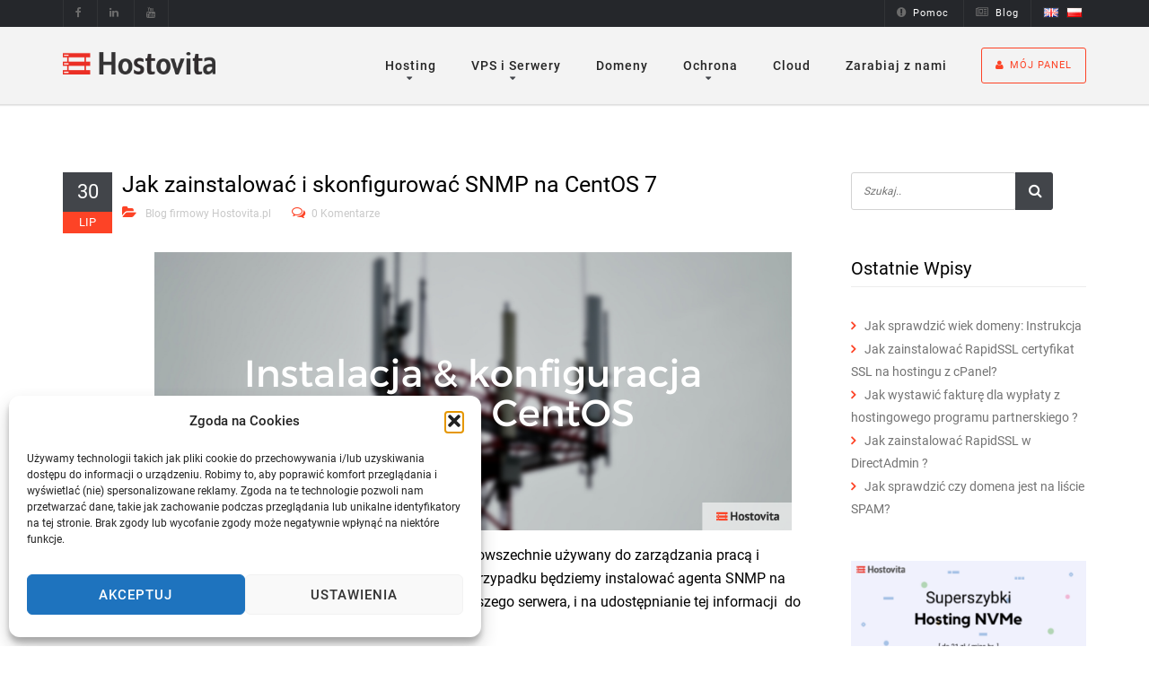

--- FILE ---
content_type: text/html; charset=UTF-8
request_url: https://hostovita.pl/blog/instalacja-konfiguracja-snmp-centos/
body_size: 34171
content:
<!DOCTYPE html>
<html lang="pl-PL">
<head><script>(function(w,i,g){w[g]=w[g]||[];if(typeof w[g].push=='function')w[g].push(i)})
(window,'GTM-W6X2B7','google_tags_first_party');</script><script>(function(w,d,s,l){w[l]=w[l]||[];(function(){w[l].push(arguments);})('set', 'developer_id.dYzg1YT', true);
		w[l].push({'gtm.start':new Date().getTime(),event:'gtm.js'});var f=d.getElementsByTagName(s)[0],
		j=d.createElement(s);j.async=true;j.src='/gtg/';
		f.parentNode.insertBefore(j,f);
		})(window,document,'script','dataLayer');</script>
<meta charset="UTF-8" />
<meta name="viewport" content="width=device-width, initial-scale=1, maximum-scale=1">
<meta name="robots" content="index,follow,all">
<title>Jak zainstalować i skonfigurować SNMP na CentOS 7 ?</title>
<meta property="article:author" content="https://www.facebook.com/hostovita">
<meta property="article:publisher" content="https://www.facebook.com/hostovita">
<meta property="fb:pages" content="581426261994437" />
<meta name="theme-color" content="#fd4326" />

<!--<style>.async-hide { opacity: 0 !important} </style> <script>(function(a,s,y,n,c,h,i,d,e){s.className+=' '+y;h.start=1*new Date; h.end=i=function(){s.className=s.className.replace(RegExp(' ?'+y),'')}; (a[n]=a[n]||[]).hide=h;setTimeout(function(){i();h.end=null},c);h.timeout=c; })(window,document.documentElement,'async-hide','dataLayer',3000, {'GTM-W6X2B7':true});</script>-->
	

<link rel="dns-prefetch preconnect" href="https://connect.facebook.net">
<link rel="dns-prefetch" href="https://static-v.tawk.to">
<link rel="dns-prefetch preconnect" href="https://va.tawk.to">
<link rel="dns-prefetch" href="https://embed.tawk.to">
<link rel="dns-prefetch" href="https://vsa88.tawk.to">

<link rel="dns-prefetch" href="https://secure.gravatar.com">
<!--
<link rel="dns-prefetch" href="https://sumo.com">
<link rel="dns-prefetch" href="https://in.hotjar.com">
<link rel="dns-prefetch preconnect" href="https://www.googleadservices.com">
<link rel="dns-prefetch preconnect" href="https://www.googletagmanager.com">
<link rel="dns-prefetch preconnect" href="https://www.google-analytics.com">
<link rel="dns-prefetch" href="https://www.google.com">
<link rel="dns-prefetch" href="https://www.google.pl">
<link rel="dns-prefetch preconnect" href="https://script.hotjar.com">
<link rel="dns-prefetch" href="https://stats.g.doubleclick.net">
<link rel="dns-prefetch preconnect" href="https://googleads.g.doubleclick.net">
-->

<link rel="dns-prefetch" href="https://cdn.jsdelivr.net">
<link rel="dns-prefetch preconnect" href="https://www.facebook.com">
<link rel="dns-prefetch preconnect" href="https://i0.wp.com">
<link rel="dns-prefetch preconnect" href="https://i1.wp.com">
<link rel="dns-prefetch preconnect" href="https://i2.wp.com">
<link rel="dns-prefetch preconnect" href="https://i3.wp.com">
<link rel="dns-prefetch preconnect" href="https://c0.wp.com">

<link rel="stylesheet" as="style" href="/wp-content/themes/alaska/style.css">
	
<link rel="preload" as="font" type="font/woff" href="/wp-content/plugins/themestudio-shortcodes-v1.0/assets/fonts/fontawesome-webfont.woff?v=4.2.0" crossorigin="anonymous">

<link
    rel="preload"
    href="//hostovita.pl/wp-content/uploads/omgf/omgf-stylesheet-109/omgf-stylesheet-109.css?ver=1692868825"
    as="style"
    onload="this.onload=null;this.rel='stylesheet'"
/>
<noscript>
    <link
        href="//hostovita.pl/wp-content/uploads/omgf/omgf-stylesheet-109/omgf-stylesheet-109.css?ver=1692868825"
        rel="stylesheet"
        type="text/css"
    />
</noscript>



	

<script type="application/ld+json">
{ "@context" : "http://schema.org",
  "@type" : "Organization",
  "legalName" : "Hostovita sp. z o.o.",
  "url" : "https://hostovita.pl/",
  "contactPoint" : [{
    "@type" : "ContactPoint",
    "telephone" : "+48177173600",
    "contactType" : "customer support",
    "availableLanguage": ["English", "Polish",  "Ukrainian"]
  }],
  "logo" : "https://hostovita.pl/wp-content/themes/alaska/assets/images/logo.png",
  "sameAs" : [
    "https://www.facebook.com/hostovita",
    "https://twitter.com/hostovita",
    "https://www.youtube.com/c/HostovitaPlsp",
    "https://www.linkedin.com/company/hostovita-pl"
    ]
}
</script>

<script>(function(w,d,u){w.readyQ=[];w.bindReadyQ=[];function p(x,y){if(x=="ready"){w.bindReadyQ.push(y);}else{w.readyQ.push(x);}};var a={ready:p,bind:p};w.$=w.jQuery=function(f){if(f===d||f===u){return a}else{p(f)}}})(window,document)</script>


<style type="text/css">div[id^="wpcf7-f8615"] button.cf7mls_next {   }div[id^="wpcf7-f8615"] button.cf7mls_back {   }div[id^="wpcf7-f2553"] button.cf7mls_next {   }div[id^="wpcf7-f2553"] button.cf7mls_back {   }div[id^="wpcf7-f2093"] button.cf7mls_next {   }div[id^="wpcf7-f2093"] button.cf7mls_back {   }div[id^="wpcf7-f4"] button.cf7mls_next {   }div[id^="wpcf7-f4"] button.cf7mls_back {   }</style>        <style>
            .bd_toc_container {
                transition: ease-in-out .5s !important;
            }
            .bd_toc_container {
                border-top-left-radius:     4px;
                border-top-right-radius:    4px;
                border-bottom-right-radius: 4px;
                border-bottom-left-radius:  4px;
            }
            .bd_toc_container {
                box-shadow: 0px
                            0px
                            0px
                            0px
            ;
            }
            .bd_toc_container.scroll-to-fixed-fixed {
                margin: 0 !important;
            }
            .bd_toc_wrapper .bd_toc_header .bd_toc_switcher_hide_show_icon .bd_toc_arrow {
                border-color: #2c2f32            }
            .bd_toc_wrapper .bd_toc_header:hover .bd_toc_switcher_hide_show_icon .bd_toc_arrow {
                border-color: #2c2f32            }
            .bd_toc_header {
                border-top-left-radius:     10px;
                border-top-right-radius:    10px;
                border-bottom-right-radius: 10px;
                border-bottom-left-radius:  10px;
            }
            .bd_toc_wrapper .bd_toc_wrapper_item .bd_toc_content .bd_toc_content_list ul li a {
                border-top-left-radius:     10px;
                border-top-right-radius:    10px;
                border-bottom-right-radius: 10px;
                border-bottom-left-radius:  10px;
            }
            .bd_toc_container .bd_toc_wrapper .bd_toc_content.list-type-disc ul li a:before {
                background-color: #2c2f32;
                top: calc( 0px + 7px );
                left: calc( 0px - 12px );
            }

        </style>
        <meta name='robots' content='index, follow, max-image-preview:large, max-snippet:-1, max-video-preview:-1' />
	<style>img:is([sizes="auto" i], [sizes^="auto," i]) { contain-intrinsic-size: 3000px 1500px }</style>
	<meta name="viewport" content="width=device-width">

	<!-- This site is optimized with the Yoast SEO plugin v26.7 - https://yoast.com/wordpress/plugins/seo/ -->
	<meta name="description" content="Instalacja i konfiguracja SNMP do zarządzania i monitorowania serwerów, sieci oraz urządzeń sieciowych na serwerze z CentOS 7" />
	<link rel="canonical" href="https://hostovita.pl/blog/instalacja-konfiguracja-snmp-centos/" />
	<meta property="og:locale" content="pl_PL" />
	<meta property="og:type" content="article" />
	<meta property="og:title" content="Jak zainstalować i skonfigurować SNMP na CentOS 7 ?" />
	<meta property="og:description" content="Instalacja i konfiguracja SNMP do zarządzania i monitorowania serwerów, sieci oraz urządzeń sieciowych na serwerze z CentOS 7" />
	<meta property="og:url" content="https://hostovita.pl/blog/instalacja-konfiguracja-snmp-centos/" />
	<meta property="og:site_name" content="Hostovita.pl" />
	<meta property="article:publisher" content="https://www.facebook.com/hostovita" />
	<meta property="article:published_time" content="2016-07-30T18:55:21+00:00" />
	<meta property="article:modified_time" content="2021-12-10T07:55:28+00:00" />
	<meta property="og:image" content="https://hostovita.pl/wp-content/uploads/2016/07/snmp-centos.png" />
	<meta name="author" content="olga" />
	<meta name="twitter:card" content="summary_large_image" />
	<meta name="twitter:creator" content="@hostovita" />
	<meta name="twitter:site" content="@hostovita" />
	<script type="application/ld+json" class="yoast-schema-graph">{"@context":"https://schema.org","@graph":[{"@type":"Article","@id":"https://hostovita.pl/blog/instalacja-konfiguracja-snmp-centos/#article","isPartOf":{"@id":"https://hostovita.pl/blog/instalacja-konfiguracja-snmp-centos/"},"author":{"name":"olga","@id":"https://hostovita.pl/#/schema/person/903ed235833049e8bc7b24d06cfe4d75"},"headline":"Jak zainstalować i skonfigurować SNMP na CentOS 7","datePublished":"2016-07-30T18:55:21+00:00","dateModified":"2021-12-10T07:55:28+00:00","mainEntityOfPage":{"@id":"https://hostovita.pl/blog/instalacja-konfiguracja-snmp-centos/"},"wordCount":467,"commentCount":0,"image":{"@id":"https://hostovita.pl/blog/instalacja-konfiguracja-snmp-centos/#primaryimage"},"thumbnailUrl":"https://hostovita.pl/wp-content/uploads/2016/07/snmp-centos.png","keywords":["centos","instalacja","instrukcja","SNMP","vps"],"articleSection":["Blog firmowy Hostovita.pl"],"inLanguage":"pl-PL","potentialAction":[{"@type":"CommentAction","name":"Comment","target":["https://hostovita.pl/blog/instalacja-konfiguracja-snmp-centos/#respond"]}]},{"@type":"WebPage","@id":"https://hostovita.pl/blog/instalacja-konfiguracja-snmp-centos/","url":"https://hostovita.pl/blog/instalacja-konfiguracja-snmp-centos/","name":"Jak zainstalować i skonfigurować SNMP na CentOS 7 ?","isPartOf":{"@id":"https://hostovita.pl/#website"},"primaryImageOfPage":{"@id":"https://hostovita.pl/blog/instalacja-konfiguracja-snmp-centos/#primaryimage"},"image":{"@id":"https://hostovita.pl/blog/instalacja-konfiguracja-snmp-centos/#primaryimage"},"thumbnailUrl":"https://hostovita.pl/wp-content/uploads/2016/07/snmp-centos.png","datePublished":"2016-07-30T18:55:21+00:00","dateModified":"2021-12-10T07:55:28+00:00","author":{"@id":"https://hostovita.pl/#/schema/person/903ed235833049e8bc7b24d06cfe4d75"},"description":"Instalacja i konfiguracja SNMP do zarządzania i monitorowania serwerów, sieci oraz urządzeń sieciowych na serwerze z CentOS 7","breadcrumb":{"@id":"https://hostovita.pl/blog/instalacja-konfiguracja-snmp-centos/#breadcrumb"},"inLanguage":"pl-PL","potentialAction":[{"@type":"ReadAction","target":["https://hostovita.pl/blog/instalacja-konfiguracja-snmp-centos/"]}]},{"@type":"ImageObject","inLanguage":"pl-PL","@id":"https://hostovita.pl/blog/instalacja-konfiguracja-snmp-centos/#primaryimage","url":"https://hostovita.pl/wp-content/uploads/2016/07/snmp-centos.png","contentUrl":"https://hostovita.pl/wp-content/uploads/2016/07/snmp-centos.png","width":710,"height":310,"caption":"instalacja snmp centos"},{"@type":"BreadcrumbList","@id":"https://hostovita.pl/blog/instalacja-konfiguracja-snmp-centos/#breadcrumb","itemListElement":[{"@type":"ListItem","position":1,"name":"Strona główna","item":"https://hostovita.pl/"},{"@type":"ListItem","position":2,"name":"Jak zainstalować i skonfigurować SNMP na CentOS 7"}]},{"@type":"WebSite","@id":"https://hostovita.pl/#website","url":"https://hostovita.pl/","name":"Hostovita.pl","description":"Hosting WWW, Serwery VPS na dyskach SSD","potentialAction":[{"@type":"SearchAction","target":{"@type":"EntryPoint","urlTemplate":"https://hostovita.pl/?s={search_term_string}"},"query-input":{"@type":"PropertyValueSpecification","valueRequired":true,"valueName":"search_term_string"}}],"inLanguage":"pl-PL"},{"@type":"Person","@id":"https://hostovita.pl/#/schema/person/903ed235833049e8bc7b24d06cfe4d75","name":"olga"}]}</script>
	<!-- / Yoast SEO plugin. -->


<link rel='dns-prefetch' href='//stats.wp.com' />

<link rel='preconnect' href='//c0.wp.com' />
<link rel="shortcut icon" href="https://hostovita.pl/wp-content/uploads/2015/09/favicon-16x16.png" />
<link id='omgf-preload-0' rel='preload' href='//hostovita.pl/wp-content/uploads/omgf/omgf-stylesheet-109/roboto-normal-latin-ext-400.woff2?ver=1692868825' as='font' type='font/woff2' crossorigin />
<link id='omgf-preload-1' rel='preload' href='//hostovita.pl/wp-content/uploads/omgf/omgf-stylesheet-109/roboto-normal-latin-400.woff2?ver=1692868825' as='font' type='font/woff2' crossorigin />
<link id='omgf-preload-2' rel='preload' href='//hostovita.pl/wp-content/uploads/omgf/redux-google-fonts/roboto-normal-latin-ext-400.woff2?ver=1692868825' as='font' type='font/woff2' crossorigin />
<link id='omgf-preload-3' rel='preload' href='//hostovita.pl/wp-content/uploads/omgf/redux-google-fonts/roboto-normal-latin-400.woff2?ver=1692868825' as='font' type='font/woff2' crossorigin />
<style id='classic-theme-styles-inline-css' type='text/css'>
/*! This file is auto-generated */
.wp-block-button__link{color:#fff;background-color:#32373c;border-radius:9999px;box-shadow:none;text-decoration:none;padding:calc(.667em + 2px) calc(1.333em + 2px);font-size:1.125em}.wp-block-file__button{background:#32373c;color:#fff;text-decoration:none}
</style>
<style id='boomdevs-toc-style-inline-css' type='text/css'>
/*!********************************************************************************************************************************************************************************************************************************************************************!*\
  !*** css ./node_modules/css-loader/dist/cjs.js??ruleSet[1].rules[3].use[1]!./node_modules/postcss-loader/dist/cjs.js??ruleSet[1].rules[3].use[2]!./node_modules/sass-loader/dist/cjs.js??ruleSet[1].rules[3].use[3]!./includes/block-editor/assets/scss/edit.scss ***!
  \********************************************************************************************************************************************************************************************************************************************************************/
.is-root-container .is-selected.wp-block-boomdevs-toc:focus {
  outline: none;
}

.wp-block-boomdevs-toc .bd_toc_block_wrapper {
  background-color: #EFF7FF;
  border: 1px solid #D4ECFF;
  border-radius: 10px;
  padding: 15px;
  font-family: inherit;
  display: flex;
  align-items: center;
}
.wp-block-boomdevs-toc .bd_toc_block_wrapper img {
  width: 60px;
  margin-right: 20px;
}
.wp-block-boomdevs-toc .bd_toc_block_wrapper h2 {
  font-size: 20px !important;
  margin: 0;
}

/*# sourceMappingURL=index.css.map*/
</style>
<style id='global-styles-inline-css' type='text/css'>
:root{--wp--preset--aspect-ratio--square: 1;--wp--preset--aspect-ratio--4-3: 4/3;--wp--preset--aspect-ratio--3-4: 3/4;--wp--preset--aspect-ratio--3-2: 3/2;--wp--preset--aspect-ratio--2-3: 2/3;--wp--preset--aspect-ratio--16-9: 16/9;--wp--preset--aspect-ratio--9-16: 9/16;--wp--preset--color--black: #000000;--wp--preset--color--cyan-bluish-gray: #abb8c3;--wp--preset--color--white: #ffffff;--wp--preset--color--pale-pink: #f78da7;--wp--preset--color--vivid-red: #cf2e2e;--wp--preset--color--luminous-vivid-orange: #ff6900;--wp--preset--color--luminous-vivid-amber: #fcb900;--wp--preset--color--light-green-cyan: #7bdcb5;--wp--preset--color--vivid-green-cyan: #00d084;--wp--preset--color--pale-cyan-blue: #8ed1fc;--wp--preset--color--vivid-cyan-blue: #0693e3;--wp--preset--color--vivid-purple: #9b51e0;--wp--preset--gradient--vivid-cyan-blue-to-vivid-purple: linear-gradient(135deg,rgba(6,147,227,1) 0%,rgb(155,81,224) 100%);--wp--preset--gradient--light-green-cyan-to-vivid-green-cyan: linear-gradient(135deg,rgb(122,220,180) 0%,rgb(0,208,130) 100%);--wp--preset--gradient--luminous-vivid-amber-to-luminous-vivid-orange: linear-gradient(135deg,rgba(252,185,0,1) 0%,rgba(255,105,0,1) 100%);--wp--preset--gradient--luminous-vivid-orange-to-vivid-red: linear-gradient(135deg,rgba(255,105,0,1) 0%,rgb(207,46,46) 100%);--wp--preset--gradient--very-light-gray-to-cyan-bluish-gray: linear-gradient(135deg,rgb(238,238,238) 0%,rgb(169,184,195) 100%);--wp--preset--gradient--cool-to-warm-spectrum: linear-gradient(135deg,rgb(74,234,220) 0%,rgb(151,120,209) 20%,rgb(207,42,186) 40%,rgb(238,44,130) 60%,rgb(251,105,98) 80%,rgb(254,248,76) 100%);--wp--preset--gradient--blush-light-purple: linear-gradient(135deg,rgb(255,206,236) 0%,rgb(152,150,240) 100%);--wp--preset--gradient--blush-bordeaux: linear-gradient(135deg,rgb(254,205,165) 0%,rgb(254,45,45) 50%,rgb(107,0,62) 100%);--wp--preset--gradient--luminous-dusk: linear-gradient(135deg,rgb(255,203,112) 0%,rgb(199,81,192) 50%,rgb(65,88,208) 100%);--wp--preset--gradient--pale-ocean: linear-gradient(135deg,rgb(255,245,203) 0%,rgb(182,227,212) 50%,rgb(51,167,181) 100%);--wp--preset--gradient--electric-grass: linear-gradient(135deg,rgb(202,248,128) 0%,rgb(113,206,126) 100%);--wp--preset--gradient--midnight: linear-gradient(135deg,rgb(2,3,129) 0%,rgb(40,116,252) 100%);--wp--preset--font-size--small: 13px;--wp--preset--font-size--medium: 20px;--wp--preset--font-size--large: 36px;--wp--preset--font-size--x-large: 42px;--wp--preset--spacing--20: 0.44rem;--wp--preset--spacing--30: 0.67rem;--wp--preset--spacing--40: 1rem;--wp--preset--spacing--50: 1.5rem;--wp--preset--spacing--60: 2.25rem;--wp--preset--spacing--70: 3.38rem;--wp--preset--spacing--80: 5.06rem;--wp--preset--shadow--natural: 6px 6px 9px rgba(0, 0, 0, 0.2);--wp--preset--shadow--deep: 12px 12px 50px rgba(0, 0, 0, 0.4);--wp--preset--shadow--sharp: 6px 6px 0px rgba(0, 0, 0, 0.2);--wp--preset--shadow--outlined: 6px 6px 0px -3px rgba(255, 255, 255, 1), 6px 6px rgba(0, 0, 0, 1);--wp--preset--shadow--crisp: 6px 6px 0px rgba(0, 0, 0, 1);}:where(.is-layout-flex){gap: 0.5em;}:where(.is-layout-grid){gap: 0.5em;}body .is-layout-flex{display: flex;}.is-layout-flex{flex-wrap: wrap;align-items: center;}.is-layout-flex > :is(*, div){margin: 0;}body .is-layout-grid{display: grid;}.is-layout-grid > :is(*, div){margin: 0;}:where(.wp-block-columns.is-layout-flex){gap: 2em;}:where(.wp-block-columns.is-layout-grid){gap: 2em;}:where(.wp-block-post-template.is-layout-flex){gap: 1.25em;}:where(.wp-block-post-template.is-layout-grid){gap: 1.25em;}.has-black-color{color: var(--wp--preset--color--black) !important;}.has-cyan-bluish-gray-color{color: var(--wp--preset--color--cyan-bluish-gray) !important;}.has-white-color{color: var(--wp--preset--color--white) !important;}.has-pale-pink-color{color: var(--wp--preset--color--pale-pink) !important;}.has-vivid-red-color{color: var(--wp--preset--color--vivid-red) !important;}.has-luminous-vivid-orange-color{color: var(--wp--preset--color--luminous-vivid-orange) !important;}.has-luminous-vivid-amber-color{color: var(--wp--preset--color--luminous-vivid-amber) !important;}.has-light-green-cyan-color{color: var(--wp--preset--color--light-green-cyan) !important;}.has-vivid-green-cyan-color{color: var(--wp--preset--color--vivid-green-cyan) !important;}.has-pale-cyan-blue-color{color: var(--wp--preset--color--pale-cyan-blue) !important;}.has-vivid-cyan-blue-color{color: var(--wp--preset--color--vivid-cyan-blue) !important;}.has-vivid-purple-color{color: var(--wp--preset--color--vivid-purple) !important;}.has-black-background-color{background-color: var(--wp--preset--color--black) !important;}.has-cyan-bluish-gray-background-color{background-color: var(--wp--preset--color--cyan-bluish-gray) !important;}.has-white-background-color{background-color: var(--wp--preset--color--white) !important;}.has-pale-pink-background-color{background-color: var(--wp--preset--color--pale-pink) !important;}.has-vivid-red-background-color{background-color: var(--wp--preset--color--vivid-red) !important;}.has-luminous-vivid-orange-background-color{background-color: var(--wp--preset--color--luminous-vivid-orange) !important;}.has-luminous-vivid-amber-background-color{background-color: var(--wp--preset--color--luminous-vivid-amber) !important;}.has-light-green-cyan-background-color{background-color: var(--wp--preset--color--light-green-cyan) !important;}.has-vivid-green-cyan-background-color{background-color: var(--wp--preset--color--vivid-green-cyan) !important;}.has-pale-cyan-blue-background-color{background-color: var(--wp--preset--color--pale-cyan-blue) !important;}.has-vivid-cyan-blue-background-color{background-color: var(--wp--preset--color--vivid-cyan-blue) !important;}.has-vivid-purple-background-color{background-color: var(--wp--preset--color--vivid-purple) !important;}.has-black-border-color{border-color: var(--wp--preset--color--black) !important;}.has-cyan-bluish-gray-border-color{border-color: var(--wp--preset--color--cyan-bluish-gray) !important;}.has-white-border-color{border-color: var(--wp--preset--color--white) !important;}.has-pale-pink-border-color{border-color: var(--wp--preset--color--pale-pink) !important;}.has-vivid-red-border-color{border-color: var(--wp--preset--color--vivid-red) !important;}.has-luminous-vivid-orange-border-color{border-color: var(--wp--preset--color--luminous-vivid-orange) !important;}.has-luminous-vivid-amber-border-color{border-color: var(--wp--preset--color--luminous-vivid-amber) !important;}.has-light-green-cyan-border-color{border-color: var(--wp--preset--color--light-green-cyan) !important;}.has-vivid-green-cyan-border-color{border-color: var(--wp--preset--color--vivid-green-cyan) !important;}.has-pale-cyan-blue-border-color{border-color: var(--wp--preset--color--pale-cyan-blue) !important;}.has-vivid-cyan-blue-border-color{border-color: var(--wp--preset--color--vivid-cyan-blue) !important;}.has-vivid-purple-border-color{border-color: var(--wp--preset--color--vivid-purple) !important;}.has-vivid-cyan-blue-to-vivid-purple-gradient-background{background: var(--wp--preset--gradient--vivid-cyan-blue-to-vivid-purple) !important;}.has-light-green-cyan-to-vivid-green-cyan-gradient-background{background: var(--wp--preset--gradient--light-green-cyan-to-vivid-green-cyan) !important;}.has-luminous-vivid-amber-to-luminous-vivid-orange-gradient-background{background: var(--wp--preset--gradient--luminous-vivid-amber-to-luminous-vivid-orange) !important;}.has-luminous-vivid-orange-to-vivid-red-gradient-background{background: var(--wp--preset--gradient--luminous-vivid-orange-to-vivid-red) !important;}.has-very-light-gray-to-cyan-bluish-gray-gradient-background{background: var(--wp--preset--gradient--very-light-gray-to-cyan-bluish-gray) !important;}.has-cool-to-warm-spectrum-gradient-background{background: var(--wp--preset--gradient--cool-to-warm-spectrum) !important;}.has-blush-light-purple-gradient-background{background: var(--wp--preset--gradient--blush-light-purple) !important;}.has-blush-bordeaux-gradient-background{background: var(--wp--preset--gradient--blush-bordeaux) !important;}.has-luminous-dusk-gradient-background{background: var(--wp--preset--gradient--luminous-dusk) !important;}.has-pale-ocean-gradient-background{background: var(--wp--preset--gradient--pale-ocean) !important;}.has-electric-grass-gradient-background{background: var(--wp--preset--gradient--electric-grass) !important;}.has-midnight-gradient-background{background: var(--wp--preset--gradient--midnight) !important;}.has-small-font-size{font-size: var(--wp--preset--font-size--small) !important;}.has-medium-font-size{font-size: var(--wp--preset--font-size--medium) !important;}.has-large-font-size{font-size: var(--wp--preset--font-size--large) !important;}.has-x-large-font-size{font-size: var(--wp--preset--font-size--x-large) !important;}
:where(.wp-block-post-template.is-layout-flex){gap: 1.25em;}:where(.wp-block-post-template.is-layout-grid){gap: 1.25em;}
:where(.wp-block-columns.is-layout-flex){gap: 2em;}:where(.wp-block-columns.is-layout-grid){gap: 2em;}
:root :where(.wp-block-pullquote){font-size: 1.5em;line-height: 1.6;}
</style>
<link rel='stylesheet' id='cf7mls-css' href='https://hostovita.pl/wp-content/plugins/cf7-multi-step/assets/frontend/css/cf7mls.css' type='text/css' media='all' />
<link rel='stylesheet' id='cf7mls_animate-css' href='https://hostovita.pl/wp-content/plugins/cf7-multi-step/assets/frontend/animate/animate.min.css' type='text/css' media='all' />
<link rel='stylesheet' id='shortcodes-style-css' href='https://hostovita.pl/wp-content/plugins/themestudio-shortcodes-v1.0/assets/css/shortcodes.css' type='text/css' media='all' />
<link rel='stylesheet' id='font-awesome-css' href='https://hostovita.pl/wp-content/plugins/themestudio-shortcodes-v1.0/assets/css/font-awesome.css' type='text/css' media='all' />
<link rel='stylesheet' id='simple-line-icons-css' href='https://hostovita.pl/wp-content/plugins/themestudio-shortcodes-v1.0/assets/css/simple-line-icons.css' type='text/css' media='all' />
<link rel='stylesheet' id='flexslider-css' href='https://hostovita.pl/wp-content/plugins/js_composer6-5-0/assets/lib/bower/flexslider/flexslider.min.css' type='text/css' media='all' />
<link rel='stylesheet' id='wc-captcha-frontend-css' href='https://hostovita.pl/wp-content/plugins/wc-captcha/css/frontend.css' type='text/css' media='all' />
<link rel='stylesheet' id='boomdevs-toc-css' href='https://hostovita.pl/wp-content/plugins/top-table-of-contents/public/css/boomdevs-toc-public.css' type='text/css' media='all' />
<link rel='stylesheet' id='cmplz-general-css' href='https://hostovita.pl/wp-content/plugins/complianz-gdpr/assets/css/cookieblocker.min.css' type='text/css' media='all' />
<link rel='stylesheet' id='jquery-ui-css' href='https://hostovita.pl/wp-content/themes/alaska/assets/css/jquery-ui.css' type='text/css' media='all' />
<link rel='stylesheet' id='bootstrap.min-css' href='https://hostovita.pl/wp-content/themes/alaska/assets/css/bootstrap.min.css' type='text/css' media='all' />
<link rel='stylesheet' id='owl.carousel-css' href='https://hostovita.pl/wp-content/themes/alaska/assets/css/owl.carousel.css' type='text/css' media='all' />
<link rel='stylesheet' id='easy-responsive-tabs-css' href='https://hostovita.pl/wp-content/themes/alaska/assets/css/easy-responsive-tabs.css' type='text/css' media='all' />
<link rel='stylesheet' id='megamenu-css' href='https://hostovita.pl/wp-content/themes/alaska/assets/css/megamenu.css' type='text/css' media='all' />
<link rel='stylesheet' id='styles-css' href='https://hostovita.pl/wp-content/themes/alaska/assets/css/styles.css' type='text/css' media='all' />
<link rel='stylesheet' id='custom-css' href='https://hostovita.pl/wp-content/themes/alaska/assets/css/custom.css' type='text/css' media='all' />
<style id='custom-inline-css' type='text/css'>
                                            
				a{
					color: #fd4326;
				}
				.mobile-navigation{
					border-color:#fd4326;
				}
				.mobile-navigation:hover, .mobile-navigation:focus{
					color: #fd4326;
				}
				.ts-bt{
					background: #fd4326;
					border-color:#fd4326;
				}
				.ts-bt:hover, .ts-bt:focus{
					color: #fd4326;
				}
				.breadcrumbs a:hover{
					color: #fd4326;
				}
				.ts-style-button:hover{
					background: #fd4326;
				}
				.top-header ul li a:hover, .top-header ul li a:hover .fa{
					color: #fd4326;
				}
				.main-menu ul > li .dropdown-menu li a:hover,
				.main-menu ul > li .dropdown-menu li.active a,
				.main-menu ul > li .dropdown-menu li a:focus{
					color: #fd4326;
				}
				.main-menu ul > li .dropdown-menu > li.menu-item-has-children > a:hover:after{
				  color: #fd4326;
				}
				.ts-service-style-1 .service-icon:after{
					box-shadow: 0 0 0 4px #fd4326;
					-moz-box-shadow: 0 0 0 4px #fd4326;
					-webkit-box-shadow: 0 0 0 4px #fd4326;
				}
				.ts-service-style-1:hover .service-icon{
					background: #fd4326;
				}
				.ts-service-style-1 .read-more{
					color: #fd4326;
				}
				.ts-search-domain input[type="submit"],
				.ts-search-domain input[type="submit"]:hover,
				.ts-search-domain input[type="submit"]:focus{
					background-color: #fd4326;
				}
				.ts-search-domain .sm_links a:hover{
					color: #fd4326;
				}
				.ts-pricing-table-style1 a.cta_pricing:hover,
				.ts-pricing-table-style1 a.cta_pricing:focus{
					background: #fd4326;
				}
				.ts-pricing-table-style1.active{
					background: #fd4326;
				}
				.ts-pricing-table-style1.active .price-unit{
					background: #fd4326;
				}
				.ts-pricing-table-style1.active a.cta_pricing:hover,
				.ts-pricing-table-style1.active a.cta_pricing:focus{
					color: #fd4326;
				}
				.ts-testimonial-style1 .client-quote .fa{
					color: #fd4326;
				}
				.ts-testimonial-style1 .client-website a{
					color: #fd4326;
				}
				.owl-theme .owl-controls .owl-page.active{
					border-color: #fd4326;
				}
				.owl-theme .owl-controls .owl-page.active span, 
				.owl-theme .owl-controls.clickable .owl-page:hover span {
				  background: #fd4326;
				}
				.ts-acordion h3 .fa{
					color: #fd4326;
				}
				.ts-acordion.ui-accordion .ui-accordion-header .ui-accordion-header-icon{
					color: #fd4326;
				}
				.ts-acordion .ui-accordion-header:before{
					color: #fd4326;
				}
				.ts-acordion.ts-acordion-style2 .ui-accordion-header.ui-state-active{
					color: #fd4326;
				}
				.ts-acordion.ts-acordion-style2.ui-accordion .ui-accordion-header.ui-state-active .ui-accordion-header-icon{
					color: #fd4326;
				}
				.ts-domain-price-box .domain-price{
					color: #fd4326;
				}
				.ts-service-style-2:hover .icon-service{
					color: #fd4326;
				}
				.ts-service-style-2:hover h3{
					color: #fd4326;
				}
				.ts-pricing-table-style2 a.cta_pricing:hover{
					background: #fd4326;
				}
				.ts-pricing-table-style2.active{
					background: #fd4326;
				}
				.ts-pricing-table-style2.active a.cta_pricing:hover{
					color: #fd4326;
				}
				.ts-testimonial-style2 .client-website a {
				  color: #fd4326;
				}
				.ts-testimonial-style2.dark .client-website a:hover{color: #fd4326;}
				.ts-feature-item-style2 .icon-feature{
					color: #fd4326;
				}
				.ts-feature-item-2 .feature-icon{
					background: #fd4326;
				}
				.ts-item-post .ts-main-recent-post a:hover h4{
					color:#fd4326;
				}
				.ts-item-post h4 a:hover{
					color: #fd4326
				}
				.ts-item-post .ts-item-post-footer i{
					color: #fd4326;
				}
				.ts-item-post .ts-item-post-footer a:hover{
					color: #fd4326;
				}
				.ts-section-top-footer{
					background: #fd4326;
				}
				.contact-info:hover span{
					border-color: #fd4326;
				}
				.contact-info:hover span i{
					color: #fd4326;
				}
				.ts-company-info a:hover{
					color: #fd4326;
				}
				.ts-support ul li a:hover{
					color: #fd4326;
				}
				.ts-support ul li i{
					color: #fd4326;
				}
				.ts-control-pane ul li a:hover{
					color: #fd4326;
				}
				.ts-control-pane ul li i{
					color: #fd4326;
				}
				.ts-form-subscribe .subcribe-btn{
					background: #fd4326;
				}
				.ts-social-footer a:hover span{
					background: #fd4326;
				}
				.ts-menu-footer ul li a:hover{
					color: #fd4326;
				}
				.ts-service-style3 a:hover h4{
					color: #fd4326;
				}
				.ts-special-offer .ts-special-offer-content ul li:before{
					color: #fd4326;
				}
				.ts-special-offer .ts-special-offer-content ul a:hover{
					color: #fd4326;
				}
				.ts-hosting-price span.ts-special-offer-price{
					color:#fd4326;
				}
				.ts-special-offer-content .ts-offer-right a{
					background: #fd4326;
				}
				.ts-number-statistic i{
					color: #fd4326;
				}
				.ts-number-statistic a:hover{
					color: #fd4326;
				}
				.ts-number-statistic a:hover h3{
					color: #fd4326;
				}
				.widget-list-posts i{
					color: #fd4326;
				}
				.widget-list-posts a:hover{
					color: #fd4326;
				}
				.ts-list-popular-topics li .red-text{
					color:#fd4326;
				}
				footer .widget ul li a:before{
					color: #fd4326;
				}
				.ts-big-caption span, .ts-big-caption-center span{
					color: #fd4326;
				}
				.ts-caption-small-center{
					color: #fd4326!important;
				}
				.ts-caption-small .fa{
					background: #fd4326;
				}
				.ts-caption-small-right .fa{
					background: #fd4326;
				}
				.ts-price-rev span, .ts-price-rev-right span{
					color: #fd4326;}
				.ts-button-slide-2{
					background: #fd4326!important;
					border-color: #fd4326!important;
				}
				.ts-button-slide:hover{
					background: #fd4326!important;
					border-color: #fd4326!important;
				}
				.ts-button-slide-2:hover a,
				.ts-button-slide-2 a:hover{
					color: #fd4326;
				}
				.ts-number{
					color: #fd4326;
				}
				.tp-leftarrow.default:hover, .tp-rightarrow.default:hover{
					color: #fd4326;
				}
				.ts-whmcs li .item-right strong a:hover{
					color: #fd4326;
				}
				.date-post span.month{
					background: #fd4326;
				}
				.blog-item h3 a:hover{
					color: #fd4326;
				}
				.blog-meta li a:hover{
					color: #fd4326;
				}
				.blog-meta li .fa{
					color: #fd4326;
				}
				.ts-button:hover, input[type="submit"]:hover, .more-link:hover, button:hover{
					background:  #fd4326;
					border-color: #fd4326;
				}
				.blog-item .group-share a:hover, .group-share a:hover {
					color: #fd4326;
				}
				.pagination > .active > a, 
				.pagination > .active > span, 
				.pagination > .active > a:hover, 
				.pagination > .active > span:hover, 
				.pagination > .active > a:focus, 
				.pagination > .active > span:focus,
				.pagination > li > a:hover,
				.pagination > li > a:focus,
				.page-links a:hover {
					background-color: #fd4326;
				    border-color: #fd4326;
				}
				.page-links > span{
					background-color: #fd4326;
				  	border-color:#fd4326;
				}
				.blog-quote{
					border-color: #fd4326;
				}
				.blog-link:before{
					color: #fd4326;
				}
				.owl-theme .owl-controls .owl-buttons div:hover, .owl-theme .owl-controls .owl-buttons div:focus {
				  background: #fd4326;
				 }
				 blockquote{
					border-color:#fd4326;
				}
				#searchform button[type="submit"]:hover{
					background: #fd4326;
				}
				.widget ul li a:before, .widget_recent_comments li.recentcomments:before {
					color: #fd4326;
				}
				.widget ul li a:hover{
					color: #fd4326;
				}
				.domainchecker  button[type="submit"]:hover{
					background: #fd4326!important;
				}
				.widget_tag_cloud .tagcloud a:hover{
					background: #fd4326;
				}
				.comment-item .comment-reply-link:hover{
					color: #fd4326;
				}
				.ts-service-style-3 .icon-service{
					color: #fd4326;
				}
				.ts-service-style-4:hover .icon-service{
					background: #fd4326;
					border-color: #fd4326;
				}
				.ts-service-style-5 .icon-service{
					background: #fd4326;
				}
				.team-item-style2 .social-network a:hover{
					background: #fd4326;
				}
				.team-item .social-network-team  li a:hover{
					color: #fd4326;
				}
				.ts-list-ul ul li:before{
					color: #fd4326;
				}
				.countdownstyle1 .ts-date-countdown.ts-day-count{
					background: #fd4326
				}
				.countdownstyle2 .ts-date-countdown.ts-day-count{
					color: #fd4326;
				}
				#wp-calendar a:hover{
				    color: #fd4326;
				}
				.ts-showmore:hover{
					background: #fd4326;
				}
				.quote-type-style2:before{
					color: #fd4326;
				}
				.ts-list-style ul li a:hover{
					color: #fd4326;
				}
				.ts-list-style.underlist li a{
					color: #fd4326;
				}
				#filters-portfolio .cbp-filter-item.cbp-filter-item-active,
				#filters-portfolio .cbp-filter-item:hover{
					background-color: #fd4326;
				}
				.ts-contact-infomation a:hover{
					color: #fd4326;
				}
				.ts-menu-sidebar > ul > li.menu-item-has-children.current_page_item > a,
				.ts-menu-sidebar > ul > li.menu-item-has-children.current_page_item > a:hover,
				.ts-menu-sidebar > ul > li.menu-item-has-children.current-menu-parent > a,
				.ts-menu-sidebar > ul > li.menu-item-has-children.current-menu-parent > a:hover,
				.ts-menu-sidebar > ul > li.current_page_item > a,
				.ts-menu-sidebar > ul > li.current_page_item > a:hover{
					background: #fd4326;
				}
				.ts-menu-sidebar > ul > li.menu-item-has-children.current_page_item > a:after,
				.ts-menu-sidebar > ul > li.menu-item-has-children.current-menu-parent > a:after,
				.ts-menu-sidebar > ul > li.current_page_item > a:after{
					border-left: 6px solid #fd4326;
				}
				.ts-menu-sidebar li .sub-menu a:hover,
				.ts-menu-sidebar li .sub-menu li.current_page_item a{
					color: #fd4326;
				}
				.contact-info span{background:#fd4326; }
				/* WOOCOMERCE */
				.woocommerce nav.woocommerce-pagination ul li a:hover, 
				.woocommerce nav.woocommerce-pagination ul li span.current, 
				.woocommerce #content nav.woocommerce-pagination ul li a:hover, 
				.woocommerce #content nav.woocommerce-pagination ul li span.current, 
				.woocommerce-page nav.woocommerce-pagination ul li a:hover, 
				.woocommerce-page nav.woocommerce-pagination ul li span.current, 
				.woocommerce-page #content nav.woocommerce-pagination ul li a:hover, 
				.woocommerce-page #content nav.woocommerce-pagination ul li span.current{
				    background: #fd4326!important;
				    border-color: #fd4326!important;
				}
				.woocommerce .star-rating span, .woocommerce-page .star-rating span {
				    color: #fd4326!important;
				}
				.woocommerce table.cart a.remove:hover, .woocommerce #content table.cart a.remove:hover, .woocommerce-page table.cart a.remove:hover, .woocommerce-page #content table.cart a.remove:hover {
				    color: #fd4326!important;
				}
				.woocommerce .addresses .title .edit:hover, .woocommerce-page .addresses .title .edit:hover{
				    background: #fd4326!important;
				}
				.price_slider_amount .price_label span{
				    color: #fd4326!important;
				}
				.woocommerce .widget_price_filter .ui-slider .ui-slider-handle, 
				.woocommerce-page .widget_price_filter .ui-slider .ui-slider-handle{
				    background: #fd4326!important;
				}
				.chosen-container-single .chosen-single span:after {
				    color: #fd4326!important;
				}
				.widget_price_filter .ui-slider-horizontal {
				    background: #fd4326!important;
				}
				.widget_price_filter .price_slider_amount .button:hover{
				    background: #fd4326!important;
				}
				.product-categories li a:before {
				    color: #fd4326!important;
				}
				.product-categories li a:hover {
				    color: #fd4326!important;
				}
				.woocommerce  a.button.product_type_simple:hover,
				.woocommerce  a.button.product_type_variable:hover,
				.woocommerce  a.button.add_to_cart_button:hover,
				.woocommerce  a.button.product_type_simple.added:hover,
				.woocommerce  a.button.product_type_simple:hover{
				    background: #fd4326!important;
				    color: #fd4326!important;
				}
				#commentform .stars > span a:hover:before, #commentform .stars > span a.active:before {
				  color: #fd4326!important;
				}
				.woocommerce .comment-form input[type="submit"]:hover{
				    background: #fd4326!important;
				}
				.shipping_calculator h2 a:hover{
				    color: #fd4326!important;
				}
				.added_to_cart.wc-forward:hover{
				    background: #fd4326!important;
				}
				.woocommerce-message .button:hover{
				    background: #fd4326!important;
				}
				li.mini-shoping-cart-wraper .buttons a:hover{
				    background: #fd4326!important;
				}
				.toggle-bar-btn {
					border-color: #fd4326 #fd4326 transparent transparent;
				}
				.widget_mc4wp_widget input[type="submit"]{
					background: #fd4326
				}
				.ts-suport-header .header-suport  .header-phone{
					color: #fd4326;
				}
				.ts-suport-header .header-signup-chat li.header-chat span.icon{
					background: #fd4326;
				}
				.main-header-style2 .main-menu > ul > li > a:hover,
				.main-header-style2 .main-menu > ul > li:hover > a{
					background: none;
					color: #fd4326;
				}
				.ts-special-offer-style2  .ts-special2 a{
					background: #fd4326;
				}
				.ts-special-offer-style2  .ts-special2 a:hover{
					color: #fd4326;
				}
				.ts-mediumcaption-3 span{
					color: #fd4326;
				}
				.ts-listcaption1-3:before{
					color: #fd4326;
				}
				.ts-listcaption1-3 span{
					color: #fd4326;
				}
				.ts-button-s3{
					background: #fd4326!important;
				}
				.tp-caption.ts-button-s3:hover a, .tp-caption.ts-button-s3 a:hover{color: #fd4326;}
				.ts-button-s3:hover{
					color: #fd4326;
				}
				.ts-small-caption-3 span{
					color: #fd4326;
				}
				.tp-caption.ts-bg-3, .ts-bg-3{
					background: rgba(253,67, 38, 0.5)!important;
				}
				.ts-service-img .service-content a.cta_pricing{
				    background: #fd4326;
				    border-color:#fd4326;
				}
				.ts-service-img .service-content a.cta_pricing:hover{
				    color: #fd4326;
				}
				.ts-pricing-table-style3 .price-icon .pricing-icon{
				    background: #fd4326;
				}
				.ts-pricing-table-style3 .price-unit .price-unit{
				    color: #fd4326;
				}
				.ts-pricing-table-style3.active .price-unit{
				    background: #fd4326;
				}
				.ts-pricing-table-style3 p a.cta_pricing:hover,.ts-pricing-table-style3.active a.cta_pricing{
				    background: #fd4326;
				    border-color:#fd4326;
				}
				.ts-pricing-table-style3.active a.cta_pricing:hover{
				    color: #fd4326;
				}
				li.mini-shoping-cart-wraper a:hover span,
				li.mini-shoping-cart-wraper:hover a span{
					border-color: #fd4326;
				}
				.ts-pricingtable-5 .price-icon{
					background: #fd4326;
				}
				.ts-pricingtable-5 .price-unit{
					color: #fd4326;
				}
				.ts-pricingtable-5 .ts-bt-pricing{
					background: #fd4326; 
					border-color: #fd4326;
				}
				.ts-pricingtable-5 .ts-bt-pricing:hover{
					color: #fd4326;
				}
				.ts-pricingtable-5 table td .inner-td.ts-icon-check, .ts-icon-check{
					color: #fd4326;
				}
	    	
</style>
<link rel='stylesheet' id='searchwp-forms-css' href='https://hostovita.pl/wp-content/plugins/searchwp-live-ajax-search/assets/styles/frontend/search-forms.min.css' type='text/css' media='all' />
<link rel='stylesheet' id='searchwp-live-search-css' href='https://hostovita.pl/wp-content/plugins/searchwp-live-ajax-search/assets/styles/style.min.css' type='text/css' media='all' />
<style id='searchwp-live-search-inline-css' type='text/css'>
.searchwp-live-search-result .searchwp-live-search-result--title a {
  font-size: 16px;
}
.searchwp-live-search-result .searchwp-live-search-result--price {
  font-size: 14px;
}
.searchwp-live-search-result .searchwp-live-search-result--add-to-cart .button {
  font-size: 14px;
}

</style>
<link rel='stylesheet' id='redux-google-fonts-css' href='//hostovita.pl/wp-content/uploads/omgf/redux-google-fonts/redux-google-fonts.css?ver=1692868825' type='text/css' media='all' />
<link rel='stylesheet' id='sib-front-css-css' href='https://hostovita.pl/wp-content/plugins/mailin/css/mailin-front.css' type='text/css' media='all' />
<script type="text/javascript" src="https://c0.wp.com/c/6.8.3/wp-includes/js/jquery/jquery.min.js" id="jquery-core-js"></script>
<script type="text/javascript" src="https://c0.wp.com/c/6.8.3/wp-includes/js/jquery/jquery-migrate.min.js" id="jquery-migrate-js"></script>
<script type="text/javascript" id="sib-front-js-js-extra">
/* <![CDATA[ */
var sibErrMsg = {"invalidMail":"Please fill out valid email address","requiredField":"Please fill out required fields","invalidDateFormat":"Please fill out valid date format","invalidSMSFormat":"Please fill out valid phone number"};
var ajax_sib_front_object = {"ajax_url":"https:\/\/hostovita.pl\/wp-admin\/admin-ajax.php","ajax_nonce":"e8709e69d5","flag_url":"https:\/\/hostovita.pl\/wp-content\/plugins\/mailin\/img\/flags\/"};
/* ]]> */
</script>
<script type="text/javascript" src="https://hostovita.pl/wp-content/plugins/mailin/js/mailin-front.js" id="sib-front-js-js"></script>
<meta name="generator" content="performance-lab 4.0.1; plugins: ">
	<style>img#wpstats{display:none}</style>
					<style>.cmplz-hidden {
					display: none !important;
				}</style><script>
                jQuery(function () {
                                        jQuery(document).ready(function(){

  
   
});                    
                });
            </script><script type="text/javascript" src="https://cdn.brevo.com/js/sdk-loader.js" async></script>
<script type="text/javascript">
  window.Brevo = window.Brevo || [];
  window.Brevo.push(['init', {"client_key":"muvo0s9syadpuaw17ja59obm","email_id":null,"push":{"customDomain":"https:\/\/hostovita.pl\/wp-content\/plugins\/mailin\/"},"service_worker_url":"sw.js?key=${key}","frame_url":"brevo-frame.html"}]);
</script><meta name="generator" content="Powered by WPBakery Page Builder - drag and drop page builder for WordPress."/>
<style type="text/css">.bd_toc_container{width:100%!important;}.bd_toc_wrapper{padding-top:12px!important;padding-right:12px!important;padding-bottom:12px!important;padding-left:12px!important;}.bd_toc_container{margin-top:0px!important;margin-bottom:30px!important;}.bd_toc_container{background-color:#f9f9f9!important;}.bd_toc_container{border-top-width:1px!important;border-right-width:1px!important;border-bottom-width:1px!important;border-left-width:1px!important;border-color:#aaaaaa!important;border-style:solid!important;}.bd_toc_header_title{font-size:18px!important;}.bd_toc_wrapper .bd_toc_header .bd_toc_header_title{color:#2c2f32!important;}.bd_toc_wrapper .bd_toc_header:hover .bd_toc_header_title{color:#2c2f32!important;}.bd_toc_header{padding-top:0px!important;padding-right:2px!important;padding-bottom:0px!important;padding-left:0px!important;}.bd_toc_header.active{margin-top:0px!important;margin-right:0px!important;margin-bottom:0px!important;margin-left:0px!important;}.bd_toc_content_list .bd_toc_content_list_item ul > li > a{font-size:14px!important;}.bd_toc_wrapper .bd_toc_wrapper_item .bd_toc_content .bd_toc_content_list_item ul li a{padding-top:0px!important;padding-right:0px!important;padding-bottom:0px!important;padding-left:0px!important;}.bd_toc_wrapper .bd_toc_wrapper_item .bd_toc_content .bd_toc_content_list_item ul li a{margin-top:0px!important;margin-right:0px!important;margin-bottom:0px!important;margin-left:0px!important;}.bd_toc_wrapper .bd_toc_wrapper_item .bd_toc_content .bd_toc_content_list ul li a{border-top-width:0px;border-right-width:0px;border-bottom-width:0px;border-left-width:0px;border-color:#ffffff;border-style:solid;}.bd_toc_wrapper .bd_toc_wrapper_item .bd_toc_content .bd_toc_content_list ul li.current > a{border-top-width:0px;border-right-width:0px;border-bottom-width:0px;border-left-width:0px;border-color:#ffffff;border-style:solid;}.bd_toc_content{background-color:#f9f9f9!important;}.bd_toc_wrapper .bd_toc_wrapper_item .bd_toc_content .bd_toc_content_list ul li a{background-color:#f9f9f9!important;}.bd_toc_wrapper .bd_toc_wrapper_item .bd_toc_content .bd_toc_content_list ul li.current > a{background-color:#f7f7f700!important;}.bd_toc_wrapper .bd_toc_wrapper_item .bd_toc_content .bd_toc_content_list ul li a, .bd_toc_container .bd_toc_wrapper .bd_toc_content_list_item ul li .collaps-button .toggle-icon{color:#2c2f32;}.bd_toc_wrapper .bd_toc_wrapper_item .bd_toc_content .bd_toc_content_list ul li a:hover, .bd_toc_container .bd_toc_wrapper .bd_toc_content_list_item ul li .collaps-button .toggle-icon:hover{color:#2c2f32;}.bd_toc_wrapper .bd_toc_wrapper_item .bd_toc_content .bd_toc_content_list ul li.current > a,.bd_toc_container .bd_toc_wrapper .bd_toc_content_list_item ul li.current>.collaps-button .toggle-icon{color:#2c2f32;}</style>		<style type="text/css" id="wp-custom-css">
			div.type-post b, div.type-post strong,.bd_toc_container .bd_toc_wrapper .bd_toc_wrapper_item .bd_toc_header .bd_toc_header_title, div.type-post .yarpp-related h3, div.type-post .yarpp-related a {
	font-weight: 500;
}
.blog-single img {
	display: block;
	max-width:100%;
	height:auto;
	margin: 0 auto 15px;
}
.blog-item {
    padding: 35px 0;
}
.blog-item .except-post {
	    margin-bottom: 0;
}

.bt-login {
    color:#fd4326;
    background:none !important;
}
.bt-login:hover {
    color:#FFFFFF !important;
    background:#fd4326 !important;
}
.ts-domain-price-box .domain-extension {
    font-weight: 500;
    color: #FD4326;
}
@media (min-width: 768px) and (max-width: 991px) {
    .logo {
        width: 13%;
        margin-top: 8px;
    }
    
}
.post .entry-content p, .post .entry-content ul, .post .entry-content ul li, .post .entry-content ol {
    color: #000;
    font-size: 16px;
}
.post .blog-item h2, .post .blog-item h3 {
    margin-top:30px;
}
.clients_home_quotes {
    color: #fff;
}
.clients_home_quotes cite {
    color: #fff;
}

footer p.widget-title {
    margin-bottom: 5px;
}
footer .widget ul, footer .textwidget {
    margin-bottom: 10px;
}
footer .widget ul li {
    line-height:normal;
}
.widget ul li a {
    line-height: 25px;
}
pre {
    white-space: pre-wrap;
}

#newsletter-signup-dialog {
    bottom: 5px;
    left: 5px;
    background: #e5e5e5;
    border: 1px solid #e5e5e5;
    border-radius: 3px;
    -webkit-box-sizing: border-box;
    box-sizing: border-box;
    max-width: 300px;
    position: fixed;
    text-align: center;
    -webkit-transition: left .4s ease,opacity .4s linear;
    transition: left .4s ease,opacity .4s linear;
    width: auto;
    z-index: 2147483647;
    padding: 10px;
    text-align: left;
}
.newsletter-signups-dialog-title {
    margin-bottom: 5px;
    font-size: 16px;
}
#newsletter-signup-dialog .yikes-mailchimp-eu-compliance-label {
    font-size: 11px;
    line-height: 13px;
}
.newsletter-signups-dialog-dismiss {
    color: #c4c4c4;
    cursor: pointer;
    font-size: 30px;
    font-weight: 200;
    line-height: 25px;
}
#newsletter-signup-dialog .newsletter-signups-dialog-description {
    line-height: 15px;
}
#newsletter-signup-dialog .yikes-easy-mc-submit-button {
    font-size: 13px;
    padding: 5px;
    min-height: 30px;
}
.page-404 .blog-search > div {
    display: inline-block;
    margin: 30px 0;
}
.page-404 .blog-search > div input {
    min-width: 250px;
}

.ts-pricingtable-5 .price-unit, footer .widget ul li a, .ts-item-post p, .ts-service-style-1 .service-content {
    font-weight: 400;
}


.main-header {
    border-bottom: 1px solid #dfdfdf;
}
.main-menu > ul > li, .main-menu > ul > li:first-child {
    border:none;
}
.main-menu > ul > li > a {
    text-transform: none;
    font-size: 14px;
}
.main-menu > ul > li.menu-item-has-children > a:after, .main-menu > ul > li.megamenu-item > a:after {
    font-size: 11px;
    bottom: 15px;
}

.home .ts-search-domain .input-text {
    color:#000;
}
.grecaptcha-badge { visibility: hidden; display:none; }


.date-post {
    font-weight: 400;
}
.date-post span.date {
    font-size: 22px;
}
.date-post span.month {
    font-size: 13px;
}

.breadcrumbs {
    font-weight:400;
}

.category-blog #banner .overlay {
    background-image: url(https://hostovita.pl/wp-content/uploads/2016/04/certyfikaty-ssl.png);
    background-size: cover;
    box-shadow: inset 0 0 0 200px rgb(0 0 0 / 60%);
}
.category-blog #banner .banner {
    padding: 30px 0;
    min-height: 0;
}
.category-blog h4 {
    margin-top:20px;
}
#banner .banner h1 {
    font-size: 35px;
}
.ariva_logo {
    margin-top: -5px !important;
}
.ariva_logo img {
    max-width: 170px;
    height: auto;
}

label.yikes-mailchimp-eu-compliance-label p{margin-bottom:0}.yikes-mailchimp-eu-compliance-text,.yikes-mailchimp-eu-compliance-text :first-child{display:inline}

.faq-block .vc_tta-panel-heading {
    margin-top: 10px !important;
    background: #f3f3f3 !important;
    border: 1px solid #f3f3f3 !important;
    border-radius: 5px !important;
}
.faq-block h4 {
    font-size: 16px !important;
    color: #313131 !important;
    font-weight: 400 !important;
    padding-left: 20px;
    position: relative;
}
.faq-block h4::before {
    content: "\f05a";
    position: absolute;
    top: 50%;
    -webkit-transform: translateY(-50%);
    -ms-transform: translateY(-50%);
    transform: translateY(-50%);
    left: 15px;
    font-family: FontAwesome;
    font-weight: 900;
    font-style: normal;
    font-variant: normal;
    text-rendering: auto;
    color: #fd4326;
    font-weight: 400;
}

// Domain TLD template page

.page-template-domain input:focus, input:active {
	outline:none !important;
}
.breadcrumbs {
	font-weight: 400;
    border: 0;
    font-size: 14px;
	display: block;
    margin: 25px 0;
    padding: 0;
}
.breadcrumbs a {
	color: #5f6060;
	border-bottom: 1px solid rgba(95,96,96,0);
}
.breadcrumbs span {
	color:#313131;
}
.breadcrumbs>span>a:hover {
    border-color: #5f6060;
	color:#313131;
	
}
.breadcrumbs>i {
    font-size: 12px;
    color: #333;
    margin: 0 5px;
}

.block46-banner-wrapper {
    background: -o-linear-gradient(7.33deg,#c1d3e3 14.09%,#c1d3e3 58.56%,#abcfef 108.67%);
    background: linear-gradient(82.67deg,#c1d3e3 14.09%,#c1d3e3 58.56%,#abcfef 108.67%);
    border-radius: 10px;
    padding: 8rem 8rem 4rem 8rem;
    position: relative;
    overflow: hidden;
    min-height: 416px;
	z-index: 5;
}
.block46-banner__accent {
    display: -webkit-box;
    display: -ms-flexbox;
    display: flex;
    -webkit-box-align: center;
    -ms-flex-align: center;
    align-items: center;
    -webkit-box-orient: horizontal;
    -webkit-box-direction: normal;
    -ms-flex-direction: row;
    flex-direction: row;
	
	color: #384e85;
    font-weight: 500;
    font-size: 24px;
    line-height: 29px;
}
.block46-banner__accent>span {
    margin-left: 7px;
}
.block46-banner__title {
    font-weight: 500;
    font-size: 40px;
    line-height: 48px;
    color: #555;
    max-width: 450px;
}

.block46-search {
    margin-top: 35px;
    position: relative;
    z-index: 5;
    max-width: 600px;
}
.block46-form {
    display: -webkit-box;
    display: -ms-flexbox;
    display: flex;
    -webkit-box-pack: justify;
    -ms-flex-pack: justify;
    justify-content: space-between;
}
.block46-form__wrap {
    width: 100%;
}
.block46-form__btn {
    padding: 0px 25px !important;
    color: #fff !important;
    background-color: #fd4326 !important;
    border-radius: 3px !important;
    border: none !important;
    margin-left: 10px !important;
}
.block46-form__btn:hover {
	background-color: #fd4326a6 !important;
}
.block46-form__tld {
    position: relative;
    display: -webkit-box;
    display: -ms-flexbox;
    display: flex;
    -ms-flex-wrap: nowrap;
    flex-wrap: nowrap;
    -webkit-box-pack: justify;
    -ms-flex-pack: justify;
    justify-content: space-between;
    -webkit-box-align: center;
    -ms-flex-align: center;
    align-items: center;
    width: 100%;
    height: 45px;
    overflow: hidden;
    border-radius: 3px;
    background-color: #fff;
}
.block46-form__field {
    width: 100%;
    height: 100%;
    padding-left: 15px;
    color: #313131;
    background-color: #fff;
    border: none;
}
.block46-form__tld>p {
    font-weight: 500;
    color: #555;
    display: -webkit-box;
    display: -ms-flexbox;
    display: flex;
    padding: 0 15px;
	margin:0;
}


.block46-sales {
    margin-top: 45px;
    display: -webkit-box;
    display: -ms-flexbox;
    display: flex;
    -ms-flex-wrap: nowrap;
    flex-wrap: nowrap;
    -webkit-box-align: center;
    -ms-flex-align: center;
    align-items: center;
    -webkit-box-pack: justify;
    -ms-flex-pack: justify;
    justify-content: space-between;
    max-width: 625px;
    position: relative;
    z-index: 5;
}
.block46-sales__item {
    -webkit-box-align: center;
    -ms-flex-align: center;
    align-items: center;
    padding: 10px 5px;
    background: rgba(255,255,255,0);
    -webkit-transition: all .3s;
    -o-transition: all .3s;
    transition: all .3s;
    border-radius: 3px;
    position: relative;
    color: #555;
}
.block46-sales__item:not(:last-child) {
    margin-right: 5px;
}
.block46-sales__item:nth-child(1) {
    display: -webkit-box;
    display: -ms-flexbox;
    display: flex;
}
.block46-sales__item:hover {
    -webkit-transition: all .3s;
    -o-transition: all .3s;
    transition: all .3s;
    background: rgba(255,255,255,.1);
}
.block46-sales__text {
    height: 24px;
    display: inline-block;
    padding: 3px 5px;
    background: #384e85;
    color: #fff;
    border-radius: 2px;
    font-style: normal;
    font-weight: 400;
    font-size: 18px;
    line-height: 1;
    letter-spacing: -.04em;
}
.block46-sales__item .price {
    margin-left: 5px;
    display: inline-block;
    font-weight: 400;
    font-size: 15px;
    line-height: 1;
}


.block46-prices {
    width: 350px;
    height: 100px;
    background-color: #f3f3f3;
    display: -webkit-box;
    display: -ms-flexbox;
    display: flex;
    -ms-flex-pack: distribute;
    justify-content: space-around;
    padding: 25px 20px;
    border-radius: 3px 0 0 0;
    position: absolute;
    bottom: -1px;
    right: 14px;
    z-index: 5;
}
.block46-prices::before {
    content: "";
    display: block;
    height: 100%;
    border-bottom: 100px solid #f3f3f3;
    border-left: 70px solid transparent;
    position: absolute;
    top: 0;
    left: -69px;
}
.block46-prices div {
    width: 145px;
}
.block46-prices div:not(:last-child) {
    margin-right: 20px;
}
.block46-prices .domain-price {
    display: block;
    font-weight: 600;
    font-size: 24px;
    line-height: 29px;
    color: #384e85;
}


.block46-content {
	padding: 40px 0;
}

.block46-content .section-title {
    font-weight: 400;
    font-size: 40px;
    line-height: 48px;
    text-align: center;
    color: #555;
	margin-bottom: 40px;
}
.block46-content p {
	font-weight: 400;
    font-size: 16px;
    text-align: center;
    color: #555;
}

.block46-content .domain-price {
	font-weight: 600;
}


/* features */
.block46-features-main {
    background: -o-linear-gradient(175.81deg,#e0c3fc -4.02%,#aad3fd 100%);
    background: linear-gradient(274.19deg,#e0c3fc -4.02%,#aad3fd 100%);
    border-radius: 10px;
    padding: 8rem;
    overflow: hidden;
    position: relative;
    z-index: 0;
	margin-bottom: 30px;
}
.block46-features-main::after {
    content: "";
    background-image: url(/wp-content/uploads/2023/04/gift.png);
    background-size: cover;
    background-repeat: no-repeat;
    display: block;
    min-width: 330px;
    height: 330px;
    position: absolute;
    bottom: 0;
    right: 8rem;
    z-index: 3;
}
.block46-features-main>h3 {
    font-weight: 500;
    font-size: 40px;
    line-height: 48px;
    color: #384e85;
    max-width: 500px;
    position: relative;
    z-index: 5;
}
.block46-features-main>p {
    margin-top: 3rem;
    font-weight: 400;
    color: #fff;
    max-width: 400px;
    position: relative;
    z-index: 5;
}
.block46-features-main .btn {
    margin-top: 4rem;
    background-color: #384e85;
    border-radius: 3px;
    font-weight: 400;
    color: #fff;
    padding: 13px 50px;
    position: relative;
    z-index: 5;
}
.block46-features-main-gift.btn:hover {
    background-color: #233155;
}

.align-items-stretch {
    -webkit-box-align: stretch!important;
    -ms-flex-align: stretch!important;
    align-items: stretch!important;
}
.block46-features-item {
    background: -o-linear-gradient(325.36deg,#dbc3fc -67.63%,#c4cdfc 84.44%);
    background: linear-gradient(124.64deg,#dbc3fc -67.63%,#c4cdfc 84.44%);
    border-radius: 10px;
    overflow: hidden;
    padding: 5rem 8rem;
    width: 100%;
    height: 450px;
    overflow: hidden;
    position: relative;
    z-index: 0;
}
.block46-features-item::after {
    content: "";
    background-size: contain;
    background-repeat: no-repeat;
    display: block;
    position: absolute;
    z-index: 3;
}
.block46-features-item.lock::after {
    background-image: url(/wp-content/uploads/2023/04/lock.png);
    min-width: 300px;
    height: 300px;
    right: -77px;
    bottom: -41px;
}
.block46-features-item.shield::after {
    background-image: url(/wp-content/uploads/2023/04/shield.png);
    min-width: 215px;
    height: 249px;
    right: 0;
    bottom: -10px;
}


.block46-features-item>p {
    font-weight: 700;
    font-size: 36px;
    line-height: 43px;
    color: #fff;
    max-width: 350px;
    position: relative;
    z-index: 5;
}
.block46-features-item>p>span {
    color: #384e85;
}
.block46-features-info {
    font-weight: 600;
    font-size: 20px;
    line-height: 24px;
    display: block;
    margin-top: 7rem;
    position: relative;
    z-index: 5;
}
.block46-features-link {
    font-weight: 400;
    font-size: 18px;
    line-height: 24px;
    -webkit-text-decoration-line: none;
    text-decoration-line: none;
    color: #fff;
    display: inline-block;
    margin-top: 10px;
    overflow: hidden;
    position: relative;
    z-index: 5;
    -webkit-transition: all .3s ease;
    -o-transition: all .3s ease;
    transition: all .3s ease;
}
.block46-features-link:hover {
    opacity: .8;
	color:#fff;
}
.block46-features-link::after {
    content: "";
    display: block;
    height: 2px;
    width: 100%;
    -webkit-transform: translateX(0);
    -ms-transform: translateX(0);
    transform: translateX(0);
    background-color: #fff;
    -webkit-transition: all .3s ease;
    -o-transition: all .3s ease;
    transition: all .3s ease;
}
.block46-features-link:hover::after {
    -webkit-transform: translateX(-101%);
    -ms-transform: translateX(-101%);
    transform: translateX(-101%);
}

.block46-advices-item:not(:last-child) {
    margin-bottom: 40px;
}
.block46-advices-title {
	color: #555;
    font-weight: 400;
    font-size: 32px;
    line-height: 35px;
    text-align: center;
    margin: 60px 0 35px;
}
.block46-advices-item>span {
    display: block;
    font-weight: 500;
    font-size: 22px;
    line-height: 29px;
    color: #555;
    margin-top: 5px;
	margin-bottom: 10px;
}
.block46-advices-item>h3 {
    font-weight: 900;
    font-size: 40px;
    line-height: 48px;
    color: rgba(224,195,252,.5);
}
.block46-advices-item>p {
    font-weight: 400;
    font-size: 16px;
    line-height: 22px;
    color: #888;
}

.block46-faq {
	margin-bottom:70px;
}
.vc_tta.vc_tta-style-modern .vc_tta-panel.vc_active .vc_tta-panel-heading, .vc_tta.vc_tta-style-modern .vc_tta-panel:not(:last-child) .vc_tta-panel-heading {
	margin-bottom: 2px;
}
.block46-faq .faq-block .vc_tta-panel-heading {
	background:#fff !important;
}

@media screen and (max-width: 991.98px) {
.block46-form {
	display:block;
}
.block46-form__btn {
	width: 100%;
    margin: 10px 0 0 !important;
}
.block46-sales {
	display:none;
}
.block46-banner-wrapper {
	min-height:auto;
}
.block46-prices div {
    text-align: center;
}
.block46-prices {
	position: relative;	
	width: 100%;
  right: 0;
}
.block46-content {
		padding: 10px 0;
}
.block46-banner-wrapper, .block46-features-main, .block46-features-item {
	padding: 35px;
}
.block46-features-main::after, .block46-features-item::after {
	display:none;
}
.block46-features-item {
	margin-bottom:15px;
	height:auto;
}

}
/* --- Domain TLD template page */

.main-menu {
    display: flex;
}
.main-menu .navbar-form {
    display: flex;
    padding-right: 0;
    min-width: 135px;
    align-content: center;
    flex-direction: row;
    justify-content: flex-end;
    align-items: center;
}

@media (max-width: 768px) {
	.main-menu {
    display: block;
}
.main-menu .navbar-form {
   display: block;
    float: none;
    text-align: center;
}
}


.block67-content {
    display: -webkit-box;
    display: -ms-flexbox;
    display: flex;
    -webkit-box-align: end;
    -ms-flex-align: end;
    align-items: flex-end;
    -webkit-box-pack: justify;
    -ms-flex-pack: justify;
    justify-content: space-between;
    margin-top: 20px;
}
.block67-options {
    width: 100%;
    padding-right: 90px;
}
.block67-option {
    margin-top: 30px;
}
.block67-spec {
    width: 200px;
    max-width: 100%;
}
.block67-spec__value {
    color: #ff8a00;
    font-size: 70px;
    line-height: 1.2;
}
.block67-spec__desc {
    font-size: 12px;
    line-height: 1.2;
    color: #000;
}
.block67-scorebar {
    width: 100%;
    height: 7px;
    background: #f1f3f4;
    border-radius: 5px;
    overflow: hidden;
}
.block67-scorebar>span {
    display: block;
    height: 100%;
    width: 0;
    -webkit-transition: width ease-out .3s;
    -o-transition: width ease-out .3s;
    transition: width ease-out .3s;
}
.block67-label {
    margin-top: 10px;
    font-size: 12px;
    line-height: 1.2;
    color: #000;
}
.nvme-features p.text-title strong {
    font-size: 22px;
    font-weight: 400;
    color: #000;
}
.nvme-features p.text {
    color: #000;
}

/*.recommend-package {
    position:relative;
    overflow: hidden;
}*/
.ribbon {
margin: 0;
    background: #518c16;
    color: #fff;
    padding: 4px 0;
    position: absolute;
    top: 0;
    right: 0;
    transform: translateX(30%) translateY(0%) rotate(45deg);
    transform-origin: top left;
    text-transform: uppercase;
    font-size: 11px;
    letter-spacing: 1px;
}
.ribbon:before,
.ribbon:after {
  content: '';
  position: absolute;
  top:0;
  margin: 0 -1px; /* tweak */
  width: 100%;
  height: 100%;
  background: #518c16;
}
.ribbon:before {
  right:100%;
}

.ribbon:after {
  left:100%;
}


.recommend-package {
    /*background: #c5c5c512;*/
    min-width: 220px;
}

.pricing-table {
    width: 100%;
    box-sizing: border-box;
    color: #162D3D;
    
}
.pricing-table td {
    border-color: #dfe5eb;
    padding: 8px 20px;
    position:relative;
    text-align:center;
    background-color: #fff;
}
.pricing-table .list-feature td:first-child {
    text-align:left;
}
.pricing-table.first-section tr td:first-child {
    max-width:180px;
    text-align:left;
}
.pricing-table tr td:first-child i, .pricing-table tr td i.add-info {
    right: 15px;
    top: 15px;
    position: absolute;
    color: #7A92A5;
}

.pricing-table .price-title {
    font-size: 20px;
    line-height: 24px;
    font-weight: 500;
    margin: 30px 0 15px;
}

.pricing-table .ts-footer-price  {
    text-align: center;
    padding: 20px 0;
}
.pricing-table .ts-bt-pricing {
    line-height: 35px;
    color: #ffffff;
    -webkit-border-radius: 3px;
    -moz-border-radius: 3px;
    -ms-border-radius: 3px;
    -o-border-radius: 3px;
    border-radius: 3px;
    font-size: 12px;
    text-transform: uppercase;
    letter-spacing: 0.5px;
    padding: 0 15px;
    -webkit-transition: all 0.3s;
    -o-transition: all 0.3s;
    transition: all 0.3s;
    background: #fd4326;
    border: 1px solid #fd4326;
    display: inline-block;
}
.pricing-table .ts-bt-pricing:hover {
    color: #fd4326;
    background-color:#fff;
}


.tooltip-inner {
    width: 300px;
    font-size: 14px;
    color: #000;
    background: #fff;
    border-radius: 8px;
    padding: 12px 24px;
    line-height: 18px;
    box-shadow: var(--wsr-shadow30, 0 6px 6px 0 rgba(22, 45, 61, 0.06), 0 0 18px 0 rgba(22, 45, 61, 0.12));
}
.hat-text {
    text-transform: uppercase;
    position: absolute;
    margin: auto;
    background: #fff;
    border-radius: 3px;
    box-shadow: 0 4px 12px 0 rgba(0,0,0,.03), 0 7px 25px 0 rgba(0,0,0,.03), 0 0 0 1px rgba(0,0,0,.05);
    padding: 7px 9px;
    /*max-width: 150px;*/
    max-height: 44px;
    text-align: center;
    top: -20px;
    left: 23%;
}
.hat-text span {
    font-size: 12px;
    line-height: 15px;
    color: #ff8a0a;
    white-space: pre-line;
    letter-spacing: 1px;
    font-weight: 600;
    font-family: 'Roboto';
}
.pricing-table .price-unit-vat {
    margin-top:20px;
    font-size:12px;
}
.pricing-table .price {
    font-size:34px;
    font-weight:500;
}
.pricing-table sup {
    top: -15px;
    font-size: 14px;
    margin-right: 3px;
}
.pricing-table svg {
    display: block;
    text-align: center;
    margin: 0 auto;
    height:23px;
}

.section-feature ul {
    padding:0;
    list-style: none;
}

.block77-cat {
    width: 100%;
    background-color: #fff;
    border-radius: 10px;
    overflow: hidden;
    margin-bottom: 2rem;
}
.block77 .block77-wrap_single .block77-item-title {
    max-width: 700px;
}
.block77-cat-title {
    font-weight: 600;
    font-size: 22px;
    line-height: 1.2;
    text-transform: uppercase;
    color: #111;
    position: relative;
    padding: 20px 40px 20px 30px;
}
.block77-cat>ul {
    overflow: hidden;
    padding-left: 0;
}
.block77-cat>ul>li {
    padding: 20px 30px;
    display: -webkit-box;
    display: -ms-flexbox;
    display: flex;
    -webkit-box-align: center;
    -ms-flex-align: center;
    align-items: center;
    -webkit-box-pack: justify;
    -ms-flex-pack: justify;
    justify-content: space-between;
    background: #fff;
    border-bottom: 1px solid #e6e8ec;
}
.block77-item-title {
    font-weight: 400;
    font-size: 16px;
    line-height: 1.2;
    color: #333;
    max-width: 230px;
}

.section-subtitle {
    max-width: 730px;
    font-weight: 300;
    font-size: 18px;
    line-height: 24px;
    color: #555555;
    text-align: center;
    display: block;
    margin: 10px auto 50px auto;
}
.check_marks li {
    border-bottom: 1px solid #e0e0e0;
    padding: 15px 45px 15px 35px;
    position: relative;
    display: -webkit-box;
    display: -ms-flexbox;
    display: flex;
    -webkit-box-pack: justify;
    -ms-flex-pack: justify;
    justify-content: space-between;
}
.block10a-name {
    font-weight: 500;
    font-size: 18px;
    color: #888;
}
.check_marks li::after {
    content: "\f00c";
    font-family: "FontAwesome";
    font-weight: 300;
    font-size: 18px;
    font-style: normal;
    font-variant: normal;
    text-rendering: auto;
    position: absolute;
    top: 50%;
    right: 15px;
    color: #587eb7;
    -webkit-transform: translateY(-50%);
    -ms-transform: translateY(-50%);
    transform: translateY(-50%);
}

#summer-prom .wpb_content_element {
	margin-bottom: 10px;
}
div#summer-prom, span.promo-30dni {
	display:none !important;
}

.promo-30dni {
	color: #9d9d9d;
	font-size: 12px;
}

@media all and (min-width: 768px) {
.block77-cat {
    display: inline-block;
    background-color: transparent;
    margin-bottom: 4rem;
}
.block77-cat>ul {
    display: block;
    margin-top: 25px;
    border-radius: 10px 10px;
}
}
@media all and (max-width: 767px) {
    .section-info td {
        width:50%;
        display:inline-block;
        margin-bottom: 20px;
    }
    .hat-text {
        left: 30%;
    }
    .vc_tta.vc_general .vc_tta-panel {
        border: 1px solid #dfe5eb;
    }
    .vc_tta.vc_general .vc_tta-panel:not(:first-child) {
        border-top:none;
    }
    .pricing-table svg {
        display: inline-block;
        height: auto;
        vertical-align: middle;
    }

.block71-offers {
    margin-top: 40px;
    padding-left: 20px;
}
.block71-offers>li {
    position: relative;
    font-weight: 400;
    font-size: 16px;
    line-height: 19px;
    color: #313131;
}
.block71-offers>li:not(:last-child) {
    margin-bottom: 10px;
}
	
	
.block77-cat {
    display: inline-block;
    background-color: transparent;
    margin-bottom: 4rem;
}
.block77-cat-title {
    pointer-events: none;
    padding: 0;
    border-bottom: none;
}
.block77-cat>ul {
    display: block;
    margin-top: 25px;
    border-radius: 10px 10px;
}
.block77-cat>ul>li:nth-child(1) {
    border-top: none;
}
.block77 .block77-wrap_single .block77-item-title {
    max-width: 350px;
}

}
@media all and (max-width: 430px) {
    .section-info td {
        width:100%;
        
    }
    .hat-text {
        left: 29%;
    }
    
    .block67-content {
        display:block;
    }
    .block67-options {
        padding:0;
        margin-bottom:20px;
    }
    .block67-spec {
        margin: 0 auto;
        text-align: center;
    }
	#footer .col-sm-6:not(:first-child) {
		width:50%;
		display:inline-block;
	}
    
}

.archive .banner h1 {
	    margin: 20px 0 !important;
}
.archive .banner h1 i {
	font-size: 18px;
  font-style: normal;
}		</style>
		<style type="text/css" title="dynamic-css" class="options-output">body{font-family:Roboto;font-weight:400;font-style:normal;}nav{font-family:Roboto;font-weight:400;font-style:normal;}h1{font-family:Roboto;font-weight:400;font-style:normal;}h2{font-family:Roboto;font-weight:400;font-style:normal;}h3{font-family:Roboto;font-weight:400;font-style:normal;}h4{font-family:Roboto;font-weight:400;font-style:normal;}h5{font-family:Roboto;font-weight:400;font-style:normal;}h6{font-family:Roboto;font-weight:400;font-style:normal;}.blog-banner{background-repeat:no-repeat;background-size:cover;background-attachment:fixed;background-position:center top;}.portfolio-banner{background-repeat:no-repeat;background-size:cover;background-attachment:fixed;background-position:center top;}</style><noscript><style> .wpb_animate_when_almost_visible { opacity: 1; }</style></noscript>
    <script type="text/javascript">
        function createCookie(name, value, days) {
            var expires;

            if (days) {
                var date = new Date();
                date.setTime(date.getTime() + (days * 24 * 60 * 60 * 1000));
                expires = "; expires=" + date.toGMTString();
            } else {
                expires = "";
            }
            document.cookie = encodeURIComponent(name) + "=" + encodeURIComponent(value) + expires + "; path=/";
        }

        function readCookie(name) {
            var nameEQ = encodeURIComponent(name) + "=";
            var ca = document.cookie.split(';');
            for (var i = 0; i < ca.length; i++) {
                var c = ca[i];
                while (c.charAt(0) === ' ') c = c.substring(1, c.length);
                if (c.indexOf(nameEQ) === 0) return decodeURIComponent(c.substring(nameEQ.length, c.length));
            }
            return null;
        }

        function eraseCookie(name) {
            createCookie(name, "", -1);
        }

        var getUrlParameter = function getUrlParameter(sParam) {
            var sPageURL = decodeURIComponent(window.location.search.substring(1)),
                sURLVariables = sPageURL.split('&'),
                sParameterName,
                i;

            for (i = 0; i < sURLVariables.length; i++) {
                sParameterName = sURLVariables[i].split('=');

                if (sParameterName[0] === sParam) {
                    return sParameterName[1] === undefined ? true : sParameterName[1];
                }
            }
        };

        if (getUrlParameter('i') == 1)
            createCookie('ideal-promo','1','30');

        
    </script>




<!-- Google Tag Manager

<script> /* (function(w,d,s,l,i){w[l]=w[l]||[];w[l].push({'gtm.start':
        new Date().getTime(),event:'gtm.js'});var f=d.getElementsByTagName(s)[0],
        j=d.createElement(s),dl=l!='dataLayer'?'&l='+l:'';j.async=true;j.src=
        '//www.googletagmanager.com/gtm.js?id='+i+dl;f.parentNode.insertBefore(j,f);
    })(window,document,'script','dataLayer','GTM-W6X2B7');

        window.dataLayer = window.dataLayer || [];
        function gtag(){dataLayer.push(arguments);}
        gtag('js', new Date());

        gtag('config', 'GTM-W6X2B7');
*/
</script>
 End Google Tag Manager -->

<style>
	#container_full .bg_parallax:first-child {
		min-height:300px;
	}	
	@media all and (max-width: 430px) {
		.page-id-1981 .vc_custom_1613497334932 {
			display:none;
		}
	}
</style>


</head>


<body data-cmplz=1 class="wp-singular post-template-default single single-post postid-3256 single-format-standard wp-theme-alaska wp-child-theme-alaska-child wpb-js-composer js-comp-ver-6.5.0 vc_responsive">


<!--<noscript><iframe src="//www.googletagmanager.com/ns.html?id=GTM-W6X2B7" height="0" width="0" style="display:none;visibility:hidden"></iframe></noscript>-->
<!--<script src="/analytics.js" async></script> -->

    <!--Wrapper-->
    <div id="wrapper">
        <header>
        <div class="top-header">
            <div class="container">
                <div class="row">
                    <div class="top-social col-sm-4">
                        <div class="social-top">
	<ul class="social">
		  <li class="bounceIn animated"><a target="_blank" href="https://www.facebook.com/hostovita" rel="nofollow" title="Hostovita.pl facebook"><i class="fa fa-facebook"></i></a></li>
		  <li class="bounceIn animated"><a target="_blank" href="https://www.linkedin.com/company/hostovita-pl" rel="nofollow" title="Hostovita.pl linkedin"><i class="fa fa-linkedin"></i></a></li>
		  <li class="bounceIn animated"><a target="_blank" href="https://www.youtube.com/c/HostovitaPlsp" rel="nofollow" title="Hostovita.pl youtube"><i class="fa fa-youtube"></i></a></li>
		</ul>
</div>
                    </div>
                    <div class="top-info col-sm-8 pull-right">
                    <div id="flags_language_selector"><a href="https://hostovita.pl/en/"><img src="https://hostovita.pl/wp-content/plugins/polylang/flags/gb.png" height="12" alt="en" width="18" /></a><img src="https://hostovita.pl/wp-content/plugins/polylang/flags/pl.png" height="12" alt="pl" width="18" /></div >
                    <ul>
 	<li><a title="Baza wiedzy" href="#footer"><i class="fa fa-exclamation-circle"></i>Pomoc</a></li>
 	<li><a title="Blog Hostovita.pl" href="/k/blog/"><i class="fa fa-newspaper-o"></i>Blog</a></li>
</ul>                    </div>
                    </div>
            </div>
                    </div>
                <div class="main-header">
            <div class="container">
                    <div class="logo">
                    <a href="https://hostovita.pl" class="ariva_logo" style="margin-top: -11px;display: block;"><img src="https://hostovita.pl/wp-content/uploads/2025/02/logo-3770x540-1-e1739959412772.png"  alt="Hostovita.pl"></a>
                    </div>
                    <a href="#" class="mobile-navigation"><i class="fa fa-bars"></i></a>
                    <div class="pull-right ts-mainmenu">
                        <nav class="main-menu nav-menu">
                            <ul id="menu-main-menu" class="menu-nav list-inline ts-response-simple ts-response-stack ts-effect-fade"><li id="menu-item-2028" class="menu-item menu-item-type-post_type menu-item-object-page menu-item-has-children menu-item-2028 dropdown" itemprop="name" ><a title="Hosting" itemprop="url" href="https://hostovita.pl/hosting/" data-toggle="dropdown" class="dropdown-toggle" aria-haspopup="true">Hosting</a>
<ul role="menu" class=" dropdown-menu">
	<li id="menu-item-4162" class="menu-item menu-item-type-post_type menu-item-object-page menu-item-4162" itemprop="name" ><a title="Hosting SSD &amp; NVMe" itemprop="url" href="https://hostovita.pl/hosting/"><i class="fa fa-bolt"></i>Hosting SSD &#038; NVMe</a></li>
	<li id="menu-item-4161" class="menu-item menu-item-type-post_type menu-item-object-page menu-item-4161" itemprop="name" ><a title="Hosting WordPress" itemprop="url" href="https://hostovita.pl/hosting-wordpress/"><i class="fa fa-wordpress"></i>Hosting WordPress</a></li>
	<li id="menu-item-5927" class="menu-item menu-item-type-post_type menu-item-object-page menu-item-5927" itemprop="name" ><a title="Hosting Joomla" itemprop="url" href="https://hostovita.pl/hosting-joomla/"><i class="fa fa-joomla"></i>Hosting Joomla</a></li>
	<li id="menu-item-5926" class="menu-item menu-item-type-post_type menu-item-object-page menu-item-5926" itemprop="name" ><a title="Hosting PrestaShop" itemprop="url" href="https://hostovita.pl/hosting-prestashop/"><i class="fa fa-shopping-cart"></i>Hosting PrestaShop</a></li>
	<li id="menu-item-4693" class="menu-item menu-item-type-post_type menu-item-object-page menu-item-4693" itemprop="name" ><a title="Hosting Reseller" itemprop="url" href="https://hostovita.pl/hosting-reseller/"><i class="fa fa-users"></i>Hosting Reseller</a></li>
</ul>
</li>
<li id="menu-item-2027" class="menu-item menu-item-type-post_type menu-item-object-page menu-item-has-children menu-item-2027 dropdown" itemprop="name" ><a title="VPS i Serwery" itemprop="url" href="https://hostovita.pl/vps/" data-toggle="dropdown" class="dropdown-toggle" aria-haspopup="true">VPS i Serwery</a>
<ul role="menu" class=" dropdown-menu">
	<li id="menu-item-2901" class="menu-item menu-item-type-post_type menu-item-object-page menu-item-2901" itemprop="name" ><a title="NVMe VPS" itemprop="url" href="https://hostovita.pl/vps/"><i class="fa fa-linux"></i>NVMe VPS</a></li>
	<li id="menu-item-5360" class="menu-item menu-item-type-post_type menu-item-object-page menu-item-5360" itemprop="name" ><a title="Turbo VPS" itemprop="url" href="https://hostovita.pl/turbo-vps/"><i class="fa fa-bolt"></i>Turbo VPS</a></li>
	<li id="menu-item-2900" class="menu-item menu-item-type-post_type menu-item-object-page menu-item-2900" itemprop="name" ><a title="Windows VPS" itemprop="url" href="https://hostovita.pl/windows-vps/"><i class="fa fa-windows"></i>Windows VPS</a></li>
	<li id="menu-item-8843" class="menu-item menu-item-type-post_type menu-item-object-page menu-item-8843" itemprop="name" ><a title="Dedykowane" itemprop="url" href="https://hostovita.pl/serwery/"><i class="fa fa-inbox"></i>Dedykowane</a></li>
</ul>
</li>
<li id="menu-item-2004" class="menu-item menu-item-type-post_type menu-item-object-page menu-item-2004" itemprop="name" ><a title="Domeny" itemprop="url" href="https://hostovita.pl/domeny/">Domeny</a></li>
<li id="menu-item-8765" class="menu-item menu-item-type-post_type menu-item-object-page menu-item-has-children menu-item-8765 dropdown" itemprop="name" ><a title="Ochrona" itemprop="url" href="https://hostovita.pl/waf-cdn/" data-toggle="dropdown" class="dropdown-toggle" aria-haspopup="true">Ochrona</a>
<ul role="menu" class=" dropdown-menu">
	<li id="menu-item-8766" class="menu-item menu-item-type-post_type menu-item-object-page menu-item-8766" itemprop="name" ><a title="Inteligentny WAF" itemprop="url" href="https://hostovita.pl/waf-cdn/"><i class="fa fa-shield"></i>Inteligentny WAF</a></li>
	<li id="menu-item-2604" class="menu-item menu-item-type-post_type menu-item-object-page menu-item-2604" itemprop="name" ><a title="SSL" itemprop="url" href="https://hostovita.pl/ssl/"><i class="fa fa-lock"></i>SSL</a></li>
</ul>
</li>
<li id="menu-item-8679" class="menu-item menu-item-type-post_type menu-item-object-page menu-item-8679" itemprop="name" ><a title="Cloud" itemprop="url" href="https://hostovita.pl/cloud/">Cloud</a></li>
<li id="menu-item-2026" class="menu-item menu-item-type-post_type menu-item-object-page menu-item-2026" itemprop="name" ><a title="Zarabiaj z nami" itemprop="url" href="https://hostovita.pl/zarabiaj-z-nami/">Zarabiaj z nami</a></li>
</ul>                                <div class="navbar-form"><a href="/billing/clientarea.php" class="ts-bt bt-login"><i class="fa fa-user"></i>Mój Panel</a></div>
                        </nav>
                    </div>
            </div>        
        </div>
            </header>
    <!-- Main content -->
    <div class="main-content post-3256 post type-post status-publish format-standard hentry category-blog tag-centos tag-instalacja tag-instrukcja tag-snmp tag-vps" style="margin-bottom: 20px;">
        <div class="container">
            <div class="row">
                                
                <div class="page-ct col-md-9 col-lg-9 col-sm-12">
                    <div class="blog-single">
                         <div class="blog-item">
                                                        <div class="date-post">
                                <span class="date">30</span>
                                <span class="month">lip</span>
                                <span class="hidden published">30 lipca, 2016</span>
                                <span class="hidden updated">10 grudnia, 2021</span>
                            </div>
                            <article>
                                <h1 class="entry-title">Jak zainstalować i skonfigurować SNMP na CentOS 7</h1>
                                <ul class="blog-meta">
		<li class="hidden">
			<span class="vcard author post-author"><span class="fn">olga</span></span>
		</li>
				<li><i class="fa fa-folder-open"></i> <a href="https://hostovita.pl/k/blog/" rel="category tag">Blog firmowy Hostovita.pl</a></li>
				<li><i class="fa fa-comments-o"></i><a href="https://hostovita.pl/blog/instalacja-konfiguracja-snmp-centos/#respond">0 Komentarze</a></li>
				</ul>                                <div class="blog-content entry-content">
                                    <p><img fetchpriority="high" decoding="async" class="aligncenter size-full wp-image-6410" src="https://hostovita.pl/wp-content/uploads/2016/07/snmp-centos.png" alt="instalacja snmp centos" width="710" height="310" srcset="https://hostovita.pl/wp-content/uploads/2016/07/snmp-centos.png 710w, https://hostovita.pl/wp-content/uploads/2016/07/snmp-centos-300x131.png 300w, https://hostovita.pl/wp-content/uploads/2016/07/snmp-centos-215x95.png 215w" sizes="(max-width: 710px) 100vw, 710px" /></p>
<p><strong>SNMP</strong> lub <strong>Simple Network Management Protocol</strong> jest powszechnie używany do zarządzania pracą i monitorowania urządzeń sieciowych, serwerów. W tym przypadku będziemy instalować agenta SNMP na serwerze CentOS 7, co pozwoli na zbieranie danych z naszego serwera, i na udostępnianie tej informacji  do zdalnego menedżera SNMP.<span id="more-3256"></span></p>
<p>Przedstartowe sprawdzenie</p>
<ul>
<li>Ten artykuł dotyczy instalacji i podstawowej konfiguracji <strong>SNMP</strong>.</li>
<li>Będę pracować z <a href="https://hostovita.pl/vps/">serwerem VPS</a> CentOS 7 i jestem zalogowany jako root.</li>
</ul>
        
            
            <div class="fit_content">
                <div class="bd_toc_container" data-fixedWidth="">
                    <div class="bd_toc_wrapper" data-wrapperPadding="48px">
                        <div class="bd_toc_wrapper_item">
                            <div class="bd_toc_header active" data-headerPadding="2px">
                                <div class="bd_toc_header_title">
                                    Spis treści                                </div>
                                <div class="bd_toc_switcher_hide_show_icon">
                                    <span class="bd_toc_arrow"></span>                                </div>
                            </div>
                            <div class="bd_toc_content list-type-number">
                                <div class="bd_toc_content_list ">
                                    <div class='bd_toc_content_list_item'>    <ul>
      <li class="first">
        <a href="#instalacja-snmp">Instalacja SNMP</a>
      </li>
      <li>
        <a href="#dodanie-podstawowej-konfiguracji-przez-snmp">Dodanie podstawowej konfiguracji przez SNMP</a>
      </li>
      <li class="last">
        <a href="#sprawdzenie-konfiguracji-snmp">Sprawdzenie konfiguracji SNMP</a>
      </li>
    </ul>
</div>                                </div>
                            </div>
                        </div>
                    </div>
                    <div class="layout_toggle_button">
                        <span class="bd_toc_arrow"></span>
                    </div>
                </div>
            </div>

    <h2 id='instalacja-snmp'  id="boomdevs_1">Instalacja SNMP</h2>
<p>Instalacja<strong> SNMP</strong> jest bardzo prosta:</p>
<p><code>yum -y install net-snmp net-snmp-utils</code></p>
<h2 id='dodanie-podstawowej-konfiguracji-przez-snmp'  id="boomdevs_2">Dodanie podstawowej konfiguracji przez SNMP</h2>
<p>Teraz weźmy domyślny plik konfiguracyjny SNMP <strong>/etc/snmp/snmpd.conf</strong> i przeniesiemy go do innej lokalizacji <strong>/etc/snmp/snmpd.conf.orig</strong> .</p>
<p><code>mv /etc/snmp/snmpd.conf /etc/snmp/snmpd.conf.orig</code></p>
<p>Stworzymy nowy plik <strong>/etc/snmp/snmpd.conf</strong> :</p>
<p><code>vim /etc/snmp/snmpd.conf</code></p>
<p>Wklej następujący tekst w nowy plik <strong>/etc/snmp/snmpd.conf</strong></p>
<pre># Map 'idv90we3rnov90wer' community to the 'ConfigUser'
# Map '209ijvfwer0df92jd' community to the 'AllUser'
#       sec.name        source          community
com2sec ConfigUser      default         idv90we3rnov90wer
com2sec AllUser         default         209ijvfwer0df92jd
# Map 'ConfigUser' to 'ConfigGroup' for SNMP Version 2c
# Map 'AllUser' to 'AllGroup' for SNMP Version 2c
#                       sec.model       sec.name
group   ConfigGroup     v2c             ConfigUser
group   AllGroup        v2c             AllUser
# Define 'SystemView', which includes everything under .1.3.6.1.2.1.1 (or .1.3.6.1.2.1.25.1)
# Define 'AllView', which includes everything under .1
#                       incl/excl       subtree
view    SystemView      included        .1.3.6.1.2.1.1
view    SystemView      included        .1.3.6.1.2.1.25.1.1
view    AllView         included        .1
# Give 'ConfigGroup' read access to objects in the view 'SystemView'
# Give 'AllGroup' read access to objects in the view 'AllView'
#                       context model   level   prefix  read            write   notify
access  ConfigGroup     ""      any     noauth  exact   SystemView      none    none
access  AllGroup        ""      any     noauth  exact   AllView         none    none</pre>
<p>W powyższym tekscie zaznaczone podstawowe informacje na temat funkcji każdego wiersza konfiguracji. Krótko mówiąc, tworzymy dwa scenariusze odpytywania informacji z <strong>SNMP</strong> w wersji <strong>2c</strong>.</p>
<div class="alert alert-warning"><strong>Uwaga:</strong> SNMPv2с zawiera szereg ulepszeń bezpieczeństwa niż SNMPv1 ale wykorzystuje istniejącą strukturę zarządzania SNMPv1. Ulepszenia obejmują: mapowanie, typy pakietów protokołów, i MIB strukturę elementów.</div>
<p>W pierwszym scenariuszu: <strong>ConfigUser</strong> jest przypisany do <strong>ConfigGroup</strong> i może korzystać tylko z modelu zabezpieczeń <strong>SNMP 2c</strong> , <strong>ConfigGroup</strong> może używać <strong>SystemView</strong> , <strong>SystemView</strong> jest przypisany do dwóch <strong>OID</strong> poddrzew, wszystko to jest zapisane jako sekretne dane w SNMP i ma unikalny ID <strong>idv90we3rnov90wer</strong> .</p>
<p>W drugim scenariuszu: A<strong>llUser</strong> jest przypisany do <strong>AllGroup</strong> i może korzystać tylko z modelu zabezpieczeń <strong>SNMP 2c</strong>, <strong>AllGroup</strong> może używać <strong>AllView</strong> , <strong>AllView</strong> jest przypisany do <strong>OID</strong> drzewa, wszystko to jest zapisane jako sekretne dane w SNMP i ma unikalny ID <strong>209ijvfwer0df92jd</strong> .</p>
<div class="alert alert-warning"><strong>Ważna wskazówka:</strong> bądź absolutnie pewien, że wybierzesz unikalny ciąg ID oraz że w powyższych przykładach zmienisz ID na własny.</div>
<p>Uruchom ponownie usługę <strong>SNMP</strong>, aby załadować nowy plik konfiguracyjny:</p>
<p><code>service snmpd restart</code></p>
<p>Konfiguracja dla uruchamiania SNMP podczas uruchamiania serwera:</p>
<p><code>chkconfig snmpd on</code></p>
<h2 id='sprawdzenie-konfiguracji-snmp'  id="boomdevs_3">Sprawdzenie konfiguracji SNMP</h2>
<p>Teraz sprawdźmy konfigurację <strong>SNMP</strong>. Spróbuj uruchomić dwa następujące polecenia:</p>
<p><code>snmpwalk -v 2c -c idv90we3rnov90wer -O e 127.0.0.1</code></p>
<p><code>snmpwalk -v 2c -c 209ijvfwer0df92jd -O e 127.0.0.1</code></p>
<div class="alert alert-warning"><strong>Uwaga:</strong> domyślny port dla protokołu <strong>SNMP</strong> to <strong>161</strong> oraz <strong>162</strong>. Jeżeli masz zamiar podłączyć się do SNMP ze zdalnego serwera, należy sprawdzić że zapora serwera ma otwarte odpowiednie porty.</div>
<p>Wynik dla pierwszego polecenia musi być około 33 linii i zawierać podstawowe informacje o systemie. Wynik dla drugiego polecenia musi zawierać o wiele więcej informacji na temat systemu i prawdopodobnie będzie zawierać około tysiące wierszy.</p>
<p>Gratulacje, teraz już umiesz instalować oraz konfigurować <strong>SNMP</strong> na CentOS 7!</p>
<div class='yarpp yarpp-related yarpp-related-website yarpp-template-list'>
<!-- YARPP List -->
<h3>Podobne wpisy:</h3><ol>
<li><a href="https://hostovita.pl/blog/instalacja-mysql-mariadb-centos7/" rel="bookmark" title="Jak zainstalować MySQL/MariaDB na CentOS 7">Jak zainstalować MySQL/MariaDB na CentOS 7</a></li>
<li><a href="https://hostovita.pl/blog/instalacja-pip-centos7/" rel="bookmark" title="Jak zainstalować PIP na CentOS 7">Jak zainstalować PIP na CentOS 7</a></li>
<li><a href="https://hostovita.pl/blog/instalacja-memcached-centos7/" rel="bookmark" title="Jak zainstalować Memcached na CentOS 7">Jak zainstalować Memcached na CentOS 7</a></li>
<li><a href="https://hostovita.pl/blog/instalacja-docker-centos-7/" rel="bookmark" title="Jak zainstalować Docker na CentOS 7">Jak zainstalować Docker na CentOS 7</a></li>
</ol>
</div>
                                                                    </div>
                                <!--End Blog Content-->
                                
                            </article>




	                         </div>
                         </div>
                    </div>
		            <!-- Start right sidebar -->
		            			            <aside id="sidebar-right" class="sidebar-right col-md-3 col-sm-12 col-xs-12">
				               	<div  id="search-4" class="widget widget_search"><div class="blog-search">
                    <form role="search" method="get" id="searchform" action="https://hostovita.pl/" >
                        <input placeholder="Szukaj.." type="search" name="s" data-swplive="true" data-swpengine="default" data-swpconfig="default"  />
                        <span><button type="submit" id="submit_btn" class="search-submit" style="padding-left: 15px;"><i class="fa fa-search"></i></button></span>
                    </form>
                </div></div>
		<div  id="recent-posts-2" class="widget widget_recent_entries">
		<p class="sidebar_title">Ostatnie Wpisy</p>
		<ul>
											<li>
					<a href="https://hostovita.pl/blog/jak-sprawdzic-wiek-domeny/">Jak sprawdzić wiek domeny: Instrukcja</a>
									</li>
											<li>
					<a href="https://hostovita.pl/blog/instalacja-rapidssl-na-hostingu-cpanel/">Jak zainstalować RapidSSL certyfikat SSL na hostingu z cPanel?</a>
									</li>
											<li>
					<a href="https://hostovita.pl/blog/jak-wystawic-fv-dla-programu-partnerskiego/">Jak wystawić fakturę dla wypłaty z hostingowego programu partnerskiego ?</a>
									</li>
											<li>
					<a href="https://hostovita.pl/blog/jak-zainstalowac-rapidssl-w-directadmin/">Jak zainstalować RapidSSL w DirectAdmin ?</a>
									</li>
											<li>
					<a href="https://hostovita.pl/blog/jak-sprawdzic-domene-na-spam/">Jak sprawdzić czy domena jest na liście SPAM?</a>
									</li>
					</ul>

		</div><div  id="text-7" class="widget widget_text">			<div class="textwidget"><a href="/hosting/?utm_source=blog&utm_medium=blog" target="_blank"><img src="https://hostovita.pl/wp-content/uploads/2023/08/facebook-ad-NVMe-square-300x300.png" alt="Hosting SSD już od 20 zł/mies." style="max-width:100%;"/></a></div>
		</div>			            </aside>
		            		            <!-- End right sidebar -->
                </div>
            </div>
        </div>

	<!-- cta VPS block -->

<div style="background: url('/wp-content/themes/alaska/assets/images/hostovita_blog.png') no-repeat center bottom;background-size: cover;">
	<div class="container">
		<div class="row">
			<div class="col-lg-12 col-md-12 col-sm-12 page-ct ts-pricingtable-5 text-center" style="padding: 75px 0 150px;">
                                <!--<h3 class="text-center">Zapisz się na newsletter z dawką wiedzy z naszego bloga</h3>-->
                                <!--<div class="col-md-4 col-md-offset-4"></div>-->
                                <!--<p></p>-->
				<h3 class="text-center">Nie chcesz bawić się z konfigruacją serwera?</h3>
				<h4 class="text-center">Zainstalujemy wszystko i pomożemy naprawić błędy</h4>
				<a href="/vps/" class="ts-bt-pricing">Utwórz serwer VPS&nbsp;<i class="fa fa-fighter-jet"></i></a>
			</div>
		</div>
	</div>
</div>

	<!-- ----- -->





        <div class="container">
            <div class="row">
                <div class="page-ct col-md-9 col-lg-9 col-sm-12">
                    <div class="blog-single">
                         <div class="blog-item">


                        <!-- Leave reply -->
<div id="leave-reply" class="leave-reply">
	<h4 class="text-uppercase bold">Zostaw Komentarz</h4>
   	<div class="row">
	   	<div class="col-sm-12">
				<div id="respond" class="comment-respond">
		<h3 id="reply-title" class="comment-reply-title"> <small><a rel="nofollow" id="cancel-comment-reply-link" href="/blog/instalacja-konfiguracja-snmp-centos/#respond" style="display:none;">Skasuj</a></small></h3><form action="https://hostovita.pl/wp-comments-post.php" method="post" id="commentform" class="comment-form">
	  	<textarea name="comment" id="message" class="textarea-form" placeholder="Komentarz" required></textarea><div class="row"><div class="col-sm-4"><input type="text" name="author" id="name" class="input-form" placeholder="Name*" required /></div>
<div class="col-sm-4"><input type="text" name="email" id="email" class="input-form" placeholder="Email*" required/></div>
<div class="col-sm-4"><input type="text" name="website" id="website" class="input-form" placeholder="Website"/></div></div>
<p class="comment-form-cookies-consent"><input id="wp-comment-cookies-consent" name="wp-comment-cookies-consent" type="checkbox" value="yes" /> <label for="wp-comment-cookies-consent">Zapamiętaj moje dane w tej przeglądarce podczas pisania kolejnych komentarzy.</label></p>

		<p class="wc_captcha-form">
			<label>Captcha:<br/></label>
			<span>1 + &#x39; = <input type="text" size="2" length="2" id="wc-input" class="wc-input" name="wc-value" value="" aria-required="true"/></span>
		</p><p class="form-submit"><input name="submit" type="submit" id="comment_submit" class="submit" value="Wyślij" /> <input type='hidden' name='comment_post_ID' value='3256' id='comment_post_ID' />
<input type='hidden' name='comment_parent' id='comment_parent' value='0' />
</p></form>	</div><!-- #respond -->
			</div>
	</div>
</div>
<!-- Leave reply -->                        </div>
                    </div>
                </div>



            </div>
        </div>
    </div>
    <!-- End / Main content -->


<div id="newsletter-signup-dialog" class="newsletter-signups-dialog reveal" style="display:none;" >
  
  <div class="pull-right">
    <a href="javascript:;" class="newsletter-signups-dialog-dismiss" >×</a>
  </div>
  <h4 class="newsletter-signups-dialog-title">
    Zapraszamy do naszego newslettera
  </h4>
  <p class="newsletter-signups-dialog-description">
    Żadnego spamu, tylko info z bloga Hostovity.
  </p>
	[yikes-mailchimp form="1"]</div>
<script>
jQuery(document).ready(function(){
	if(readCookie("newsletter_disable") != 1 && jQuery(window).width() > 960)
	{
		setTimeout(function(){
        		//jQuery('#newsletter-signup-dialog').show(500);
    		}, 5000);
	}

	jQuery('.newsletter-signups-dialog-dismiss').click(function(){
		jQuery('#newsletter-signup-dialog').hide();
		createCookie("newsletter_disable",1,30)
	});
});
</script>


</div>



    <section class="ts-section-top-footer">
        <div class="ts-top-footer">
            <div class="container">
                <div class="row">
                    <div class="col-lg-4 col-md-4 col-sm-4 ts-contact-email-info contact-info">
                        <span><i class="fa fa-envelope-o"></i></span>
                        <a href="mailto:support@hostovita.pl">Napisz do nas</a>
                    </div>
                    <div class="col-lg-4 col-md-4 col-sm-4 ts-contact-email-info contact-info">
                        <span><i class="fa fa-facebook"></i></span>
                        <a href="https://www.facebook.com/hostovita/" target="_blank" rel="nofollow">Dołącz do nas</a>
                    </div>
                    <div class="col-lg-4 col-md-4 col-sm-4 ts-contact-livechat-info contact-info">
                        <span><i class="fa fa-comment-o"></i></span>
                        <a href="" id="open_chat">Czat online</a>
						<script type="text/javascript">
							jQuery(document).ready(function($) {
								$('#open_chat').on('click', function(e) {
									e.preventDefault();
                                    Tawk_API.maximize();
								});
							});
						    
                        </script>
                    </div>
                </div>
            </div>
        </div>
    </section>
    <footer id="footer">
        <div class="container">
	<div class="row">
	<div class="col-lg-3 col-md-3 col-sm-6"><div class="text-4 widget widget_text">			<div class="textwidget"><img src="/wp-content/uploads/2019/11/logo-w1.png" alt="hostovita hosting ssd" style="height:22px;max-width:100%;"/>
<br />
<small style="display:block;">© Hostovita sp. z o.o.</small>
<br />
<p>Hostovita jest nowoczesną firmą hostingową, oferująca bardzo atrakcyjne pakiety z zakresu hostingu SSD, WordPress, serwery VPS, a także niezwykle korzystny program partnerski dla klientów i nie tylko.</p>
<small>Hostovita sp. z o.o.<br />ul. Jana i Jędrzeja Śniadeckich 20D/7, <br />35-006 Rzeszów</small><br />
<small>NIP 5170368977 | REGON 360885420</small></div>
		</div></div><div class="col-lg-3 col-md-3 col-sm-6"><div class="nav_menu-4 widget widget_nav_menu"><p class="widget-title">Serwery</p><div class="menu-servers-container"><ul id="menu-servers" class="menu"><li id="menu-item-4760" class="menu-item menu-item-type-post_type menu-item-object-page menu-item-4760" itemprop="name" ><a title="Hosting współdzielony NVMe" itemprop="url" href="https://hostovita.pl/hosting/">Hosting współdzielony NVMe</a></li>
<li id="menu-item-5363" class="menu-item menu-item-type-post_type menu-item-object-page menu-item-5363" itemprop="name" ><a title="Turbo VPS" itemprop="url" href="https://hostovita.pl/turbo-vps/">Turbo VPS</a></li>
<li id="menu-item-4571" class="menu-item menu-item-type-post_type menu-item-object-page menu-item-4571" itemprop="name" ><a title="Linux VPS" itemprop="url" href="https://hostovita.pl/vps/">Linux VPS</a></li>
<li id="menu-item-4572" class="menu-item menu-item-type-post_type menu-item-object-page menu-item-4572" itemprop="name" ><a title="Windows VPS" itemprop="url" href="https://hostovita.pl/windows-vps/">Windows VPS</a></li>
<li id="menu-item-4573" class="menu-item menu-item-type-post_type menu-item-object-page menu-item-4573" itemprop="name" ><a title="Masternode VPS" itemprop="url" href="https://hostovita.pl/masternode/">Masternode VPS</a></li>
</ul></div></div><div class="nav_menu-5 widget widget_nav_menu"><p class="widget-title">Usługi</p><div class="menu-services-container"><ul id="menu-services" class="menu"><li id="menu-item-4578" class="menu-item menu-item-type-custom menu-item-object-custom menu-item-4578" itemprop="name" ><a title="Rejestracja domeny" itemprop="url" href="https://hostovita.pl/billing/cart.php?a=add&#038;domain=register">Rejestracja domeny</a></li>
<li id="menu-item-4579" class="menu-item menu-item-type-custom menu-item-object-custom menu-item-4579" itemprop="name" ><a title="Transfer domeny" itemprop="url" href="https://hostovita.pl/billing/cart.php?a=add&#038;domain=transfer">Transfer domeny</a></li>
<li id="menu-item-4575" class="menu-item menu-item-type-post_type menu-item-object-page menu-item-4575" itemprop="name" ><a title="Certyfikaty SSL" itemprop="url" href="https://hostovita.pl/ssl/">Certyfikaty SSL</a></li>
<li id="menu-item-8678" class="menu-item menu-item-type-post_type menu-item-object-page menu-item-8678" itemprop="name" ><a title="Prywatna Chmura" itemprop="url" href="https://hostovita.pl/cloud/">Prywatna Chmura</a></li>
</ul></div></div></div><div class="col-lg-3 col-md-3 col-sm-6"><div class="nav_menu-2 widget widget_nav_menu"><p class="widget-title">Pomoc</p><div class="menu-support-menu-container"><ul id="menu-support-menu" class="menu"><li id="menu-item-8677" class="menu-item menu-item-type-taxonomy menu-item-object-category current-post-ancestor current-menu-parent current-post-parent menu-item-8677" itemprop="name" ><a title="Blog" itemprop="url" href="https://hostovita.pl/k/blog/">Blog</a></li>
<li id="menu-item-1950" class="menu-item menu-item-type-custom menu-item-object-custom menu-item-1950" itemprop="name" ><a title="Baza wiedzy" itemprop="url" href="/billing/knowledgebase">Baza wiedzy</a></li>
<li id="menu-item-8223" class="cmplz-show-banner menu-item menu-item-type-custom menu-item-object-custom menu-item-8223" itemprop="name" ><a title="Zarządzanie cookies" itemprop="url" href="#">Zarządzanie cookies</a></li>
</ul></div></div><div class="nav_menu-3 widget widget_nav_menu"><p class="widget-title">Firma</p><div class="menu-company-container"><ul id="menu-company" class="menu"><li id="menu-item-4565" class="menu-item menu-item-type-post_type menu-item-object-page menu-item-4565" itemprop="name" ><a title="Kontakt" itemprop="url" href="https://hostovita.pl/kontakt/">Kontakt</a></li>
<li id="menu-item-4567" class="menu-item menu-item-type-post_type menu-item-object-page menu-item-4567" itemprop="name" ><a title="Dokumenty" itemprop="url" href="https://hostovita.pl/regulaminy/">Dokumenty</a></li>
<li id="menu-item-4568" class="menu-item menu-item-type-custom menu-item-object-custom menu-item-4568" itemprop="name" ><a title="Panel Klienta" itemprop="url" href="https://hostovita.pl/billing/clientarea.php">Panel Klienta</a></li>
<li id="menu-item-4569" class="menu-item menu-item-type-post_type menu-item-object-page menu-item-4569" itemprop="name" ><a title="Program Partnerski" itemprop="url" href="https://hostovita.pl/zarabiaj-z-nami/">Program Partnerski</a></li>
<li id="menu-item-4784" class="menu-item menu-item-type-post_type menu-item-object-page menu-item-4784" itemprop="name" ><a title="Centrum danych" itemprop="url" href="https://hostovita.pl/centrum-danych/">Centrum danych</a></li>
<li id="menu-item-4564" class="menu-item menu-item-type-post_type menu-item-object-page menu-item-4564" itemprop="name" ><a title="Acceptable use policy (AUP)" itemprop="url" href="https://hostovita.pl/en/aup/">Acceptable use policy (AUP)</a></li>
</ul></div></div></div><div class="col-lg-3 col-md-3 col-sm-6 last"><div class="text-6 widget widget_text"><p class="widget-title">Wsparcie 24/7</p>			<div class="textwidget"><small>Potrzebna pomoc?<br /> Zapraszamy do kontaktu z nami:</small>
<br />
<a href = "mailto:support@hostovita.pl" style="color: #fff;text-decoration: underline;">support@hostovita.pl</a>
<br /><br />
<a href="https://hostovita.pl/billing/submitticket.php" style="color: #f9a900; font: 12px;text-decoration: underline;">Utwórz zgłoszenie</a><br /><br /></div>
		</div><div class="text-3 widget widget_text"><p class="widget-title">Metody płatności</p>			<div class="textwidget"><img src="/wp-content/uploads/2019/05/metody-platnosci3.png" alt="metody płatności" style="max-width:100%"/>
<small style="margin-top:20px;display: block;line-height: 12px;">*wszystkie podane ceny - są cenami brutto zawierające 23% VAT</small></div>
		</div></div>	</div>
</div>    </footer>
    <section class="ts-copy-right">
        <div class="container">
            <div class="row">
                <div class="col-lg-4 col-md-4 col-sm-4">
                     <p>© 2015-2025 Hostovita sp. z o.o. Wszelkie prawa zastrzeżone.</p>
                </div>
                <div class="col-lg-8 col-md-8 col-sm-8">
                    <div class="ts-menu-footer">
                        <nav>
                                                     </nav>
                    </div>
                </div>
            </div>
        </div>
    </section>
        
    <!-- End / Page wrap -->
    </div>
    <!-- End / Page wrap -->
    <script type="text/javascript" src="https://c0.wp.com/c/6.8.3/wp-includes/js/comment-reply.min.js" id="comment-reply-js" async="async" data-wp-strategy="async"></script>
<script type="text/javascript" id="cf7mls-js-extra">
/* <![CDATA[ */
var cf7mls_object = {"ajax_url":"https:\/\/hostovita.pl\/wp-json\/","is_rtl":"","disable_submit":"true","cf7mls_error_message":"","scroll_step":"true","scroll_first_error":"true","disable_enter_key":"false","check_step_before_submit":"true"};
/* ]]> */
</script>
<script type="text/javascript" src="https://hostovita.pl/wp-content/plugins/cf7-multi-step/assets/frontend/js/cf7mls.js" id="cf7mls-js"></script>
<script type="text/javascript" src="https://c0.wp.com/c/6.8.3/wp-includes/js/jquery/ui/core.min.js" id="jquery-ui-core-js"></script>
<script type="text/javascript" src="https://c0.wp.com/c/6.8.3/wp-includes/js/jquery/ui/accordion.min.js" id="jquery-ui-accordion-js"></script>
<script type="text/javascript" id="pll_cookie_script-js-after">
/* <![CDATA[ */
(function() {
				var expirationDate = new Date();
				expirationDate.setTime( expirationDate.getTime() + 31536000 * 1000 );
				document.cookie = "pll_language=pl; expires=" + expirationDate.toUTCString() + "; path=/; secure; SameSite=Lax";
			}());
/* ]]> */
</script>
<script type="text/javascript" id="boomdevs-tocone-page-nav-js-extra">
/* <![CDATA[ */
var page_nav = {"offset_from_top":"0"};
/* ]]> */
</script>
<script type="text/javascript" src="https://hostovita.pl/wp-content/plugins/top-table-of-contents/public/js/jquery.nav.js" id="boomdevs-tocone-page-nav-js"></script>
<script type="text/javascript" id="boomdevs-toc-js-extra">
/* <![CDATA[ */
var handle = {"initial_view":"1","isProActivated":""};
/* ]]> */
</script>
<script type="text/javascript" src="https://hostovita.pl/wp-content/plugins/top-table-of-contents/public/js/boomdevs-toc-public.js" id="boomdevs-toc-js"></script>
<script type="text/javascript" src="https://hostovita.pl/wp-content/themes/alaska/assets/js/bootstrap.min.js" id="bootstrap.min-js"></script>
<script type="text/javascript" src="https://hostovita.pl/wp-content/themes/alaska/assets/js/jquery.appear.min.js" id="jquery.appear.min-js"></script>
<script type="text/javascript" src="https://hostovita.pl/wp-content/themes/alaska/assets/js/readmore.js" id="readmore-js"></script>
<script type="text/javascript" src="https://hostovita.pl/wp-content/themes/alaska/assets/js/jquery.validate.min.js" id="jquery.validate.min-js"></script>
<script type="text/javascript" src="https://hostovita.pl/wp-content/themes/alaska/assets/js/jquery.owl.carousel.js" id="jquery.owl.carousel-js"></script>
<script type="text/javascript" src="https://hostovita.pl/wp-content/themes/alaska/assets/js/easyResponsiveTabs.js" id="easyResponsiveTabs-js"></script>
<script type="text/javascript" src="https://hostovita.pl/wp-content/themes/alaska/assets/js/jquery.sticky.js" id="jquery.sticky-js"></script>
<script type="text/javascript" src="https://hostovita.pl/wp-content/themes/alaska/assets/js/custom.js" id="custom-js"></script>
<script type="text/javascript" id="swp-live-search-client-js-extra">
/* <![CDATA[ */
var searchwp_live_search_params = [];
searchwp_live_search_params = {"ajaxurl":"https:\/\/hostovita.pl\/wp-admin\/admin-ajax.php","origin_id":3256,"config":{"default":{"engine":"default","input":{"delay":300,"min_chars":3},"results":{"position":"bottom","width":"auto","offset":{"x":0,"y":5}},"spinner":{"lines":12,"length":8,"width":3,"radius":8,"scale":1,"corners":1,"color":"#424242","fadeColor":"transparent","speed":1,"rotate":0,"animation":"searchwp-spinner-line-fade-quick","direction":1,"zIndex":2000000000,"className":"spinner","top":"50%","left":"50%","shadow":"0 0 1px transparent","position":"absolute"}}},"msg_no_config_found":"Nie znaleziono prawid\u0142owej konfiguracji SearchWP Live Search!","aria_instructions":"Gdy dost\u0119pne s\u0105 wyniki autouzupe\u0142niania, u\u017cyj strza\u0142ek w g\u00f3r\u0119 i w d\u00f3\u0142, aby przejrze\u0107 i kliknij enter, aby przej\u015b\u0107 do \u017c\u0105danej strony. U\u017cytkownicy urz\u0105dze\u0144 dotykowych mog\u0105 to robi\u0107 dotykiem lub gestami machni\u0119cia."};;
/* ]]> */
</script>
<script type="text/javascript" src="https://hostovita.pl/wp-content/plugins/searchwp-live-ajax-search/assets/javascript/dist/script.min.js" id="swp-live-search-client-js"></script>
<script type="text/javascript" src="https://hostovita.pl/wp-content/plugins/mystickysidebar/js/detectmobilebrowser.js" id="detectmobilebrowser-js"></script>
<script type="text/javascript" id="mystickysidebar-js-extra">
/* <![CDATA[ */
var mystickyside_name = {"mystickyside_string":"#sidebar-right","mystickyside_content_string":"","mystickyside_margin_top_string":"90","mystickyside_margin_bot_string":"0","mystickyside_update_sidebar_height_string":"false","mystickyside_min_width_string":"795","device_desktop":"1","device_mobile":"1"};
/* ]]> */
</script>
<script type="text/javascript" src="https://hostovita.pl/wp-content/plugins/mystickysidebar/js/theia-sticky-sidebar.js" id="mystickysidebar-js"></script>
<script type="text/javascript" id="jetpack-stats-js-before">
/* <![CDATA[ */
_stq = window._stq || [];
_stq.push([ "view", {"v":"ext","blog":"192379402","post":"3256","tz":"1","srv":"hostovita.pl","j":"1:15.4"} ]);
_stq.push([ "clickTrackerInit", "192379402", "3256" ]);
/* ]]> */
</script>
<script data-service="jetpack-statistics" data-category="statistics" type="text/plain" data-cmplz-src="https://stats.wp.com/e-202605.js" id="jetpack-stats-js" defer="defer" data-wp-strategy="defer"></script>
<script type="text/javascript" id="cmplz-cookiebanner-js-extra">
/* <![CDATA[ */
var complianz = {"prefix":"cmplz_","user_banner_id":"1","set_cookies":[],"block_ajax_content":"0","banner_version":"39","version":"7.4.4.2","store_consent":"","do_not_track_enabled":"","consenttype":"optin","region":"eu","geoip":"","dismiss_timeout":"","disable_cookiebanner":"","soft_cookiewall":"","dismiss_on_scroll":"","cookie_expiry":"365","url":"https:\/\/hostovita.pl\/wp-json\/complianz\/v1\/","locale":"lang=pl&locale=pl_PL","set_cookies_on_root":"0","cookie_domain":"","current_policy_id":"34","cookie_path":"\/","categories":{"statistics":"statystyki","marketing":"marketing"},"tcf_active":"","placeholdertext":"Click to accept {category} cookies and enable this content","css_file":"https:\/\/hostovita.pl\/wp-content\/uploads\/complianz\/css\/banner-{banner_id}-{type}.css?v=39","page_links":{"eu":{"cookie-statement":{"title":"Cookie Policy ","url":"https:\/\/hostovita.pl\/regulaminy\/cookie-policy-eu\/"},"privacy-statement":{"title":"O\u015bwiadczenie o prywatno\u015bci","url":"https:\/\/hostovita.pl\/wp-content\/uploads\/Polityka_Ochrony_Prywatnosci.pdf"},"impressum":{"title":"Impressum","url":"https:\/\/hostovita.pl\/wp-content\/uploads\/Regulamin_Hostovita-2.0.pdf"}},"us":{"impressum":{"title":"Impressum","url":"https:\/\/hostovita.pl\/wp-content\/uploads\/Regulamin_Hostovita-2.0.pdf"}},"uk":{"impressum":{"title":"Impressum","url":"https:\/\/hostovita.pl\/wp-content\/uploads\/Regulamin_Hostovita-2.0.pdf"}},"ca":{"impressum":{"title":"Impressum","url":"https:\/\/hostovita.pl\/wp-content\/uploads\/Regulamin_Hostovita-2.0.pdf"}},"au":{"impressum":{"title":"Impressum","url":"https:\/\/hostovita.pl\/wp-content\/uploads\/Regulamin_Hostovita-2.0.pdf"}},"za":{"impressum":{"title":"Impressum","url":"https:\/\/hostovita.pl\/wp-content\/uploads\/Regulamin_Hostovita-2.0.pdf"}},"br":{"impressum":{"title":"Impressum","url":"https:\/\/hostovita.pl\/wp-content\/uploads\/Regulamin_Hostovita-2.0.pdf"}}},"tm_categories":"1","forceEnableStats":"","preview":"","clean_cookies":"","aria_label":"Click to accept {category} cookies and enable this content"};
/* ]]> */
</script>
<script defer type="text/javascript" src="https://hostovita.pl/wp-content/plugins/complianz-gdpr/cookiebanner/js/complianz.min.js" id="cmplz-cookiebanner-js"></script>
<script type="speculationrules">
{"prefetch":[{"source":"document","where":{"and":[{"href_matches":"\/*"},{"not":{"href_matches":["\/wp-*.php","\/wp-admin\/*","\/wp-content\/uploads\/*","\/wp-content\/*","\/wp-content\/plugins\/*","\/wp-content\/themes\/alaska-child\/*","\/wp-content\/themes\/alaska\/*","\/*\\?(.+)"]}},{"not":{"selector_matches":"a[rel~=\"nofollow\"]"}},{"not":{"selector_matches":".no-prefetch, .no-prefetch a"}}]},"eagerness":"conservative"}]}
</script>

<!-- Consent Management powered by Complianz | GDPR/CCPA Cookie Consent https://wordpress.org/plugins/complianz-gdpr -->
<div id="cmplz-cookiebanner-container"><div class="cmplz-cookiebanner cmplz-hidden banner-1 bottom-right-view-preferences optin cmplz-bottom-left cmplz-categories-type-view-preferences" aria-modal="true" data-nosnippet="true" role="dialog" aria-live="polite" aria-labelledby="cmplz-header-1-optin" aria-describedby="cmplz-message-1-optin">
	<div class="cmplz-header">
		<div class="cmplz-logo"></div>
		<div class="cmplz-title" id="cmplz-header-1-optin">Zgoda na Cookies</div>
		<div class="cmplz-close" tabindex="0" role="button" aria-label="Zamknij okienko">
			<svg aria-hidden="true" focusable="false" data-prefix="fas" data-icon="times" class="svg-inline--fa fa-times fa-w-11" role="img" xmlns="http://www.w3.org/2000/svg" viewBox="0 0 352 512"><path fill="currentColor" d="M242.72 256l100.07-100.07c12.28-12.28 12.28-32.19 0-44.48l-22.24-22.24c-12.28-12.28-32.19-12.28-44.48 0L176 189.28 75.93 89.21c-12.28-12.28-32.19-12.28-44.48 0L9.21 111.45c-12.28 12.28-12.28 32.19 0 44.48L109.28 256 9.21 356.07c-12.28 12.28-12.28 32.19 0 44.48l22.24 22.24c12.28 12.28 32.2 12.28 44.48 0L176 322.72l100.07 100.07c12.28 12.28 32.2 12.28 44.48 0l22.24-22.24c12.28-12.28 12.28-32.19 0-44.48L242.72 256z"></path></svg>
		</div>
	</div>

	<div class="cmplz-divider cmplz-divider-header"></div>
	<div class="cmplz-body">
		<div class="cmplz-message" id="cmplz-message-1-optin"><p>Używamy technologii takich jak pliki cookie do przechowywania i/lub uzyskiwania dostępu do informacji o urządzeniu. Robimy to, aby poprawić komfort przeglądania i wyświetlać (nie) spersonalizowane reklamy. Zgoda na te technologie pozwoli nam przetwarzać dane, takie jak zachowanie podczas przeglądania lub unikalne identyfikatory na tej stronie. Brak zgody lub wycofanie zgody może negatywnie wpłynąć na niektóre funkcje.</p></div>
		<!-- categories start -->
		<div class="cmplz-categories">
			<details class="cmplz-category cmplz-functional" >
				<summary>
						<span class="cmplz-category-header">
							<span class="cmplz-category-title">Funkcjonalne</span>
							<span class='cmplz-always-active'>
								<span class="cmplz-banner-checkbox">
									<input type="checkbox"
										   id="cmplz-functional-optin"
										   data-category="cmplz_functional"
										   class="cmplz-consent-checkbox cmplz-functional"
										   size="40"
										   value="1"/>
									<label class="cmplz-label" for="cmplz-functional-optin"><span class="screen-reader-text">Funkcjonalne</span></label>
								</span>
								Zawsze aktywne							</span>
							<span class="cmplz-icon cmplz-open">
								<svg xmlns="http://www.w3.org/2000/svg" viewBox="0 0 448 512"  height="18" ><path d="M224 416c-8.188 0-16.38-3.125-22.62-9.375l-192-192c-12.5-12.5-12.5-32.75 0-45.25s32.75-12.5 45.25 0L224 338.8l169.4-169.4c12.5-12.5 32.75-12.5 45.25 0s12.5 32.75 0 45.25l-192 192C240.4 412.9 232.2 416 224 416z"/></svg>
							</span>
						</span>
				</summary>
				<div class="cmplz-description">
					<span class="cmplz-description-functional">Przechowywanie lub dostęp do danych technicznych jest ściśle konieczne do uzasadnionego celu umożliwienia korzystania z konkretnej usługi wyraźnie żądanej przez subskrybenta lub użytkownika, lub wyłącznie w celu przeprowadzenia transmisji komunikatu przez sieć łączności elektronicznej.</span>
				</div>
			</details>

			<details class="cmplz-category cmplz-preferences" >
				<summary>
						<span class="cmplz-category-header">
							<span class="cmplz-category-title">Preferencje</span>
							<span class="cmplz-banner-checkbox">
								<input type="checkbox"
									   id="cmplz-preferences-optin"
									   data-category="cmplz_preferences"
									   class="cmplz-consent-checkbox cmplz-preferences"
									   size="40"
									   value="1"/>
								<label class="cmplz-label" for="cmplz-preferences-optin"><span class="screen-reader-text">Preferencje</span></label>
							</span>
							<span class="cmplz-icon cmplz-open">
								<svg xmlns="http://www.w3.org/2000/svg" viewBox="0 0 448 512"  height="18" ><path d="M224 416c-8.188 0-16.38-3.125-22.62-9.375l-192-192c-12.5-12.5-12.5-32.75 0-45.25s32.75-12.5 45.25 0L224 338.8l169.4-169.4c12.5-12.5 32.75-12.5 45.25 0s12.5 32.75 0 45.25l-192 192C240.4 412.9 232.2 416 224 416z"/></svg>
							</span>
						</span>
				</summary>
				<div class="cmplz-description">
					<span class="cmplz-description-preferences">Przechowywanie lub dostęp techniczny jest niezbędny do uzasadnionego celu przechowywania preferencji, o które nie prosi subskrybent lub użytkownik.</span>
				</div>
			</details>

			<details class="cmplz-category cmplz-statistics" >
				<summary>
						<span class="cmplz-category-header">
							<span class="cmplz-category-title">Statystyczne</span>
							<span class="cmplz-banner-checkbox">
								<input type="checkbox"
									   id="cmplz-statistics-optin"
									   data-category="cmplz_statistics"
									   class="cmplz-consent-checkbox cmplz-statistics"
									   size="40"
									   value="1"/>
								<label class="cmplz-label" for="cmplz-statistics-optin"><span class="screen-reader-text">Statystyczne</span></label>
							</span>
							<span class="cmplz-icon cmplz-open">
								<svg xmlns="http://www.w3.org/2000/svg" viewBox="0 0 448 512"  height="18" ><path d="M224 416c-8.188 0-16.38-3.125-22.62-9.375l-192-192c-12.5-12.5-12.5-32.75 0-45.25s32.75-12.5 45.25 0L224 338.8l169.4-169.4c12.5-12.5 32.75-12.5 45.25 0s12.5 32.75 0 45.25l-192 192C240.4 412.9 232.2 416 224 416z"/></svg>
							</span>
						</span>
				</summary>
				<div class="cmplz-description">
					<span class="cmplz-description-statistics">Przechowywanie techniczne lub dostęp, który jest używany wyłącznie do celów statystycznych.</span>
					<span class="cmplz-description-statistics-anonymous">Przechowywanie techniczne lub dostęp, który jest używany wyłącznie do anonimowych celów statystycznych. Bez wezwania do sądu, dobrowolnego podporządkowania się dostawcy usług internetowych lub dodatkowych zapisów od strony trzeciej, informacje przechowywane lub pobierane wyłącznie w tym celu zwykle nie mogą być wykorzystywane do identyfikacji użytkownika.</span>
				</div>
			</details>
			<details class="cmplz-category cmplz-marketing" >
				<summary>
						<span class="cmplz-category-header">
							<span class="cmplz-category-title">Marketingowe</span>
							<span class="cmplz-banner-checkbox">
								<input type="checkbox"
									   id="cmplz-marketing-optin"
									   data-category="cmplz_marketing"
									   class="cmplz-consent-checkbox cmplz-marketing"
									   size="40"
									   value="1"/>
								<label class="cmplz-label" for="cmplz-marketing-optin"><span class="screen-reader-text">Marketingowe</span></label>
							</span>
							<span class="cmplz-icon cmplz-open">
								<svg xmlns="http://www.w3.org/2000/svg" viewBox="0 0 448 512"  height="18" ><path d="M224 416c-8.188 0-16.38-3.125-22.62-9.375l-192-192c-12.5-12.5-12.5-32.75 0-45.25s32.75-12.5 45.25 0L224 338.8l169.4-169.4c12.5-12.5 32.75-12.5 45.25 0s12.5 32.75 0 45.25l-192 192C240.4 412.9 232.2 416 224 416z"/></svg>
							</span>
						</span>
				</summary>
				<div class="cmplz-description">
					<span class="cmplz-description-marketing">Przechowywanie lub dostęp techniczny jest wymagany do tworzenia profili użytkowników w celu wysyłania reklam lub śledzenia użytkownika na stronie internetowej lub na kilku stronach internetowych w podobnych celach marketingowych.</span>
				</div>
			</details>
		</div><!-- categories end -->
			</div>

	<div class="cmplz-links cmplz-information">
		<ul>
			<li><a class="cmplz-link cmplz-manage-options cookie-statement" href="#" data-relative_url="#cmplz-manage-consent-container">Zarządzaj opcjami</a></li>
			<li><a class="cmplz-link cmplz-manage-third-parties cookie-statement" href="#" data-relative_url="#cmplz-cookies-overview">Zarządzaj serwisami</a></li>
			<li><a class="cmplz-link cmplz-manage-vendors tcf cookie-statement" href="#" data-relative_url="#cmplz-tcf-wrapper">Zarządzaj {vendor_count} dostawcami</a></li>
			<li><a class="cmplz-link cmplz-external cmplz-read-more-purposes tcf" target="_blank" rel="noopener noreferrer nofollow" href="https://cookiedatabase.org/tcf/purposes/" aria-label="Read more about TCF purposes on Cookie Database">Przeczytaj więcej o tych celach</a></li>
		</ul>
			</div>

	<div class="cmplz-divider cmplz-footer"></div>

	<div class="cmplz-buttons">
		<button class="cmplz-btn cmplz-accept">Akceptuj</button>
		<button class="cmplz-btn cmplz-deny">Odmów</button>
		<button class="cmplz-btn cmplz-view-preferences">Ustawienia</button>
		<button class="cmplz-btn cmplz-save-preferences">Zapisz ustawienia</button>
		<a class="cmplz-btn cmplz-manage-options tcf cookie-statement" href="#" data-relative_url="#cmplz-manage-consent-container">Ustawienia</a>
			</div>

	
	<div class="cmplz-documents cmplz-links">
		<ul>
			<li><a class="cmplz-link cookie-statement" href="#" data-relative_url="">{title}</a></li>
			<li><a class="cmplz-link privacy-statement" href="#" data-relative_url="">{title}</a></li>
			<li><a class="cmplz-link impressum" href="#" data-relative_url="">{title}</a></li>
		</ul>
			</div>
</div>
</div>
					<div id="cmplz-manage-consent" data-nosnippet="true"><button class="cmplz-btn cmplz-hidden cmplz-manage-consent manage-consent-1">Zarządzanie Cookies</button>

</div>	<script>
        function addEvent(event, selector, callback, context) {
            document.addEventListener(event, e => {
                if ( e.target.closest(selector) ) {
                    callback(e);
                }
            });
        }
        addEvent('click', '.cmplz-show-banner', function(){
            document.querySelectorAll('.cmplz-manage-consent').forEach(obj => {
                obj.click();
            });
        });
	</script>
	        <style>
            .searchwp-live-search-results {
                opacity: 0;
                transition: opacity .25s ease-in-out;
                -moz-transition: opacity .25s ease-in-out;
                -webkit-transition: opacity .25s ease-in-out;
                height: 0;
                overflow: hidden;
                z-index: 9999995; /* Exceed SearchWP Modal Search Form overlay. */
                position: absolute;
                display: none;
            }

            .searchwp-live-search-results-showing {
                display: block;
                opacity: 1;
                height: auto;
                overflow: auto;
            }

            .searchwp-live-search-no-results {
                padding: 3em 2em 0;
                text-align: center;
            }

            .searchwp-live-search-no-min-chars:after {
                content: "Kontynuuj wprowadzanie";
                display: block;
                text-align: center;
                padding: 2em 2em 0;
            }
        </style>
                <script>
            var _SEARCHWP_LIVE_AJAX_SEARCH_BLOCKS = true;
            var _SEARCHWP_LIVE_AJAX_SEARCH_ENGINE = 'default';
            var _SEARCHWP_LIVE_AJAX_SEARCH_CONFIG = 'default';
        </script>
        <link rel='stylesheet' id='yarppRelatedCss-css' href='https://hostovita.pl/wp-content/plugins/yet-another-related-posts-plugin/style/related.css' type='text/css' media='all' />
<!-- Script Center marketing script Complianz GDPR/CCPA -->
				<script async type="text/plain"
											 data-category="marketing">
                    (function (w, d, s, gw, cid) {
  w.dataLayer = w.dataLayer || [];
  function gtag(){w.dataLayer.push(arguments);}

  // Consent Mode v2 default (deny everything until user choice)
  gtag('consent', 'default', {
    ad_storage: 'denied',
    analytics_storage: 'denied',
    ad_user_data: 'denied',
    ad_personalization: 'denied'
  });

  // Mark event so other tags can wait
  w.dataLayer.push({event: 'cm_default_set'});

  // GTM start event
  w.dataLayer.push({'gtm.start': Date.now(), event: 'gtm.js'});

  // Load GTM through your GTG domain
  if (d.getElementById('gtm-gateway')) return;
  var f = d.getElementsByTagName(s)[0];
  var j = d.createElement(s);
  j.id = 'gtm-gateway';
  j.async = true;
  j.src = gw + '/gtm.js?id=' + cid;
  f.parentNode.insertBefore(j, f);
})(window, document, 'script', 'https://hostovita.pl/gtg', 'GTM-W6X2B7');
				</script>
				
<script>(function($,d){$.each(readyQ,function(i,f){$(f)});$.each(bindReadyQ,function(i,f){$(d).bind("ready",f)})})(jQuery,document)</script>

<!--<div class="float-foot" style="position: fixed;
    width: 100%;
    left: 0;
    bottom: 0;
    border-top: 1px solid #ebebeb;
    background: #fff;
    z-index: 99;">
	<div style="background: #231D37; height: 55px; line-height: 24px;text-align: center; color: #fff !important;">
		<p style="padding-top: 15px;">Przy zamówieniu nowego hostingu i serwera VPS wpisz kod rabatowy: <b style="color: #FF9F00 !important;">HALLOWEEN50</b></p>
	</div>
</div>-->


<script>
if (readCookie('ideal-promo') == "2")
        {


            jQuery(function () {
                //jQuery('li#menu-item-2028 ul').append('<li class="menu-item menu-item-type-post_type menu-item-object-page menu-item-9999" itemprop="name"><a title="Hosting SSD" itemprop="url" href="https://hostovita.pl/hosting-prosty/"><i class="fa fa-fire"></i>Hosting SSD - Prosty</a></li>');
		jQuery('.ts-compare-table tr th:nth-child(2), .ts-compare-table tr td:nth-child(2), .ts-pricingtable-5 tr td:nth-child(2)').show();
		//jQuery('.hostings-top-text').hide();
            });

document.getElementsByClassName('hostings-top-text')[0].remove();
document.getElementsByClassName('pl-domain-title')[0].textContent='9 zł za rejestrację .pl';
document.getElementsByClassName('pl-domain-text')[0].childNodes[1].childNodes[1].textContent='Tylko u nas przezroczysty cennik na zakup i odnowienie .pl (9 zł - rejestracja, 58 zł - odnowienie, brutto)';

        }

jQuery(document).ready(function($) {
jQuery( "span:contains('bez limitu SSD dysk')" ).html("bez limitu SSD dysk&nbsp;&nbsp;<i class='fa fa-info' title='Na początku przydzielamy 10Gb na pliki dotyczące treści strony i po wypełnieniu dysku o 75-80% zwiększamy o 1Gb raz na dobę'></i>");
});
</script>


<script type="text/javascript">
    /* <![CDATA[ */
    var google_conversion_id = 954028993;
    var google_custom_params = window.google_tag_params;
    var google_remarketing_only = true;
    /* ]]> */
</script>
<script>
jQuery(document).ready(function($) {
    $.getScript("https://www.googleadservices.com/pagead/conversion.js");
});
	
	!function(){var e="displayCookieConsent",t="cookieChoiceInfo",n="cookieChoiceDismiss",o="cookieChoiceDismissIcon";function i(){var e=window._wfCookieConsentSettings;void 0!==e&&void 0!==e.wf_linkhref&&(e.styles="position:fixed; width:100%; background-color:#EEEEEE; background-color:rgba(238, 238, 238, 0.9); margin:0; left:0; "+e.wf_position+":0; padding:4px; z-index:1000; text-align:center;",s(h(e.wf_cookietext),h(e.wf_dismisstext),h(e.wf_linktext),e.wf_linkhref,e.styles,!1))}function a(e,n,i,a,d){var p,s=d,u=document.createElement("div"),h=document.createElement("div");return h.style.cssText="padding-right: 50px;",u.id=t,u.style.cssText=s,h.appendChild(c(e)),i&&a&&h.appendChild(l(i,a)),h.appendChild(r(n)),u.appendChild(h),u.appendChild(((p=document.createElement("a")).id=o,p.href="#",p.style.cssText="width: 50px; height: 100%; background-size: 20px; display: inline-block; position: absolute; right: 0px; top: 0px; background-position: 34% 50%; background-color: #CCCCCC; background-color: rgba(204, 204, 204, 0.6); background-repeat: no-repeat; background-image: url([data-uri]);",p)),u}function d(e,t){"textContent"in document.body?e.textContent=t:e.innerText=t}function c(e){var t=document.createElement("span");return d(t,e),t}function r(e){var t=document.createElement("a");return d(t,e),t.id=n,t.href="#",t.style.marginLeft="24px",t}function l(e,t){var n=document.createElement("a");return d(n,e),n.href=t,n.target="_blank",n.rel="noopener",n.style.marginLeft="8px",n}function p(){var t;return(t=new Date).setFullYear(t.getFullYear()+1),document.cookie=e+"=y;path=/; expires="+t.toGMTString(),u(),!1}function s(i,d,s,h,m,f){if(!document.cookie.match(new RegExp(e+"=([^;]+)"))){u();var g=f?function(e,n,o,i){var a=document.createElement("div");a.id=t;var d=document.createElement("div");d.style.cssText="position:fixed;width:100%;height:100%;z-index:999;top:0;left:0;opacity:0.5;filter:alpha(opacity=50);background-color:#ccc;";var p=document.createElement("div");p.style.cssText="position:relative;left:-50%;margin-top:-25%;background-color:#fff;padding:20px;box-shadow:4px 4px 25px #888;";var s=document.createElement("div");s.style.cssText="z-index:1000;position:fixed;left:50%;top:50%";var u=r(n);return u.style.display="block",u.style.textAlign="right",u.style.marginTop="8px",p.appendChild(c(e)),o&&i&&p.appendChild(l(o,i)),p.appendChild(u),s.appendChild(p),a.appendChild(d),a.appendChild(s),a}(i,d,s,h):a(i,d,s,h,m),C=document.createDocumentFragment();C.appendChild(g),document.body.appendChild(C.cloneNode(!0)),document.getElementById(n).onclick=p,document.getElementById(o).onclick=p}}function u(){var e=document.getElementById(t);null!=e&&e.parentNode.removeChild(e)}function h(e){var t=document.createElement("textarea");return t.innerHTML=e,0===t.childNodes.length?"":t.childNodes[0].nodeValue}document.addEventListener?document.addEventListener("DOMContentLoaded",i):document.attachEvent("onreadystatechange",function(e){"complete"===document.readyState&&i()})}();
</script>
<noscript>
    <div style="display:inline;">
        <img height="1" width="1" style="border-style:none;" alt="Googleads img" src="//googleads.g.doubleclick.net/pagead/viewthroughconversion/954028993/?guid=ON&amp;script=0"/>
    </div>
</noscript>

<script>
    /*(function(h,o,t,j,a,r){
        h.hj=h.hj||function(){(h.hj.q=h.hj.q||[]).push(arguments)};
        h._hjSettings={hjid:86131,hjsv:6};
        a=o.getElementsByTagName('head')[0];
        r=o.createElement('script');r.async=1;
        r.src=t+h._hjSettings.hjid+j+h._hjSettings.hjsv;
        a.appendChild(r);
    })(window,document,'//static.hotjar.com/c/hotjar-','.js?sv=');*/
</script>


<!--Start of Tawk.to Script-->
<script type="text/javascript">
	jQuery(document).ready(function($) {
		var Tawk_API=Tawk_API||{}, Tawk_LoadStart=new Date();
		(function(){
		var s1=document.createElement("script"),s0=document.getElementsByTagName("script")[0];
		s1.async=true;
		s1.src='https://embed.tawk.to/54f23a62bd5fa428704b2916/default';
		s1.charset='UTF-8';
		s1.setAttribute('crossorigin','*');
		s1.setAttribute('defer','');
		s0.parentNode.insertBefore(s1,s0);
		})();
	});
</script>
<!--End of Tawk.to Script-->

<script>
jQuery(document).ready(function(){
	
	jQuery('[href*="/cart.php?a=add"]').on('click', function(e) {
		var id = jQuery(this).data('id');
		var price = jQuery(this).data('price');
		var name = jQuery(this).data('name');
		var list_name = jQuery(this).data('list_name');
		
		if(id != "") {
			gtag("event", "add_to_cart", {
				currency: "PLN",
				value: price,
				items: [
				{
				  item_id: id,
				  item_name: name,
				  index: 0,
				  item_list_name: list_name,
				  price: price
				}
				]
			});
		}
	});
});
</script>

<script>
// Passive event listeners
jQuery.event.special.touchstart = {
    setup: function( _, ns, handle ) {
        this.addEventListener("touchstart", handle, { passive: !ns.includes("noPreventDefault") });
    }
};
jQuery.event.special.touchmove = {
    setup: function( _, ns, handle ) {
        this.addEventListener("touchmove", handle, { passive: !ns.includes("noPreventDefault") });
    }
};
</script>

<script>(function(){function c(){var b=a.contentDocument||a.contentWindow.document;if(b){var d=b.createElement('script');d.innerHTML="window.__CF$cv$params={r:'9c58f664b9e00555',t:'MTc2OTY5MjE1MS4wMDAwMDA='};var a=document.createElement('script');a.nonce='';a.src='/cdn-cgi/challenge-platform/scripts/jsd/main.js';document.getElementsByTagName('head')[0].appendChild(a);";b.getElementsByTagName('head')[0].appendChild(d)}}if(document.body){var a=document.createElement('iframe');a.height=1;a.width=1;a.style.position='absolute';a.style.top=0;a.style.left=0;a.style.border='none';a.style.visibility='hidden';document.body.appendChild(a);if('loading'!==document.readyState)c();else if(window.addEventListener)document.addEventListener('DOMContentLoaded',c);else{var e=document.onreadystatechange||function(){};document.onreadystatechange=function(b){e(b);'loading'!==document.readyState&&(document.onreadystatechange=e,c())}}}})();</script><script defer src="https://static.cloudflareinsights.com/beacon.min.js/vcd15cbe7772f49c399c6a5babf22c1241717689176015" integrity="sha512-ZpsOmlRQV6y907TI0dKBHq9Md29nnaEIPlkf84rnaERnq6zvWvPUqr2ft8M1aS28oN72PdrCzSjY4U6VaAw1EQ==" data-cf-beacon='{"rayId":"9c58f664b9e00555","version":"2025.9.1","serverTiming":{"name":{"cfExtPri":true,"cfEdge":true,"cfOrigin":true,"cfL4":true,"cfSpeedBrain":true,"cfCacheStatus":true}},"token":"e22a8fa0b1d841efba37d92b300d0ba1","b":1}' crossorigin="anonymous"></script>
</body>
</html>
<!--
Performance optimized by Redis Object Cache. Learn more: https://wprediscache.com

Pobrano 4806 obiektów (1 MB) z Redis przy użyciu Predis (v2.4.0).
-->


--- FILE ---
content_type: text/css
request_url: https://hostovita.pl/wp-content/themes/alaska/assets/css/megamenu.css
body_size: 3392
content:
.nav-menu{}
.header.header-inline .nav-menu.text-center{float:right;}
.close-menu{position:absolute;top:10px;right:10px;background-color:#fff;border-radius:50%;height:15px;width:15px;line-height:15px;font-size:10px;cursor:pointer;display:none;z-index:10;}
.menu-nav{display:inline-block;margin:0;}
.menu-nav > li{display:inline-block;font-size:12px;position:relative;}
.menu-nav > li.megamenu-item{position:static;}
.menu-nav > li.megamenu-item ul.dropdown-menu{left:0;right:0;margin:0 15px;}
.menu-nav > li a{position:relative;}
.menu-nav > li:last-child::after{display:none;}
.menu-nav > li a{text-transform:uppercase;color:#7a7a7a;font-weight:500;letter-spacing:2px;}
.menu-nav > li a:hover,
.menu-nav > li.current-page > a{color:#f1c40f;}
.menu-nav > li a.dropdown-toggle > span, .menu-nav > li a > span.fa-sort-down{position:absolute;bottom:0px;right:47%;color:#7a7a7a;line-height:1;font-size:14px;}
.menu-nav > li .dropdown-menu li a > span{color:#7a7a7a;right:10px;top:30%;position:absolute;}
.menu-nav > li ul.dropdown-menu{background-color:#fff;position:absolute;top:100%;min-width:200px;left:0px;z-index:999;padding-top:0px;padding-bottom:0px;}
.menu-nav > li ul.dropdown-menu{border:none;-webkit-border-radius:0px;-moz-border-radius:0px;-ms-border-radius:0px;-o-border-radius:0px;border-radius:0px;-webkit-boxshadow:none;-moz-boxshadow:none;-ms-boxshadow:none;-o-boxshadow:none;boxshadow:none;padding-left:15px;padding-right:15px;background-color:#252525;}
.dropdown-menu > .active > a, .dropdown-menu > .active > a:hover, .dropdown-menu > .active > a:focus{background-color:transparent;color:#7a7a7a;}
.dropdown-menu > li > a{padding:0;}
.dropdown-menu > li > a:hover, .menu-nav > li .dropdown-menu a:hover{color:#f1c40f;background-color:transparent;}
.menu-nav > li ul li{padding:0;font-size:12px;text-align:left;border-bottom:1px solid #303030;}
.menu-nav > li ul li:last-child{border-bottom:none;}
.menu-nav > li ul li a{color:#646464;line-height:14px;z-index:999;display:block;text-transform:capitalize;padding:0px;line-height:40px;-webkit-transition:all 0.3s ease 0s;-o-transition:all 0.3s ease 0s;transition:all 0.3s ease 0s;}
.menu-nav > li:hover ul{margin:0;}
.menu-nav > li ul.dropdown-menu ul{top:0;left:100%;padding-left:0;}
.button-menu{font-size:20px;width:18px;position:relative;display:none;height:12px;margin-top:8px;cursor:pointer;border-top:2px solid #000;}
.button-menu:after,
.button-menu:before{display:block;width:100%;position:absolute;height:2px;background-color:#000;content:'';left:0;}
.button-menu:after{bottom:0px;}
.button-menu:before{top:3px;}
.social-menu{display:none;}
.social-menu a{color:#252525;font-size:14px;-webkit-transition:all 0.3s linear;-o-transition:all 0.3s linear;transition:all 0.3s linear;}
.social-menu a:hover{color:#428bca;}
.header{margin-bottom:40px}
.header.header-inline{margin-top:115px;margin-bottom:80px;}
.header-inline .logo{float:left;margin:0;}
.header-inline .nav-menu{}
.header-inline .menu-nav > li:last-child{padding-right:0;}
.menu-nav.ts-effect-fade > li > div,
.menu-nav.ts-effect-fade li > ul{display:block;visibility:hidden;opacity:0;-webkit-transition:opacity .4s ease, visibility .4s linear 0s;-moz-transition:opacity .4s ease, visibility .4s linear 0s;-ms-transition:opacity .4s ease, visibility .4s linear 0s;-o-transition:opacity .4s ease, visibility .4s linear 0s;transition:opacity .4s ease, visibility .4s linear 0s;}
.menu-nav.ts-effect-fade.ts-menu-destop > li:hover > div,
.menu-nav.ts-effect-fade.ts-menu-destop li:hover > ul,
.menu-nav.ts-effect-fade > li.ts_hover > div,
.menu-nav.ts-effect-fade li.ts_hover > ul{visibility:visible;opacity:1;-webkit-transition:opacity .4s ease;-moz-transition:opacity .4s ease;-ms-transition:opacity .4s ease;-o-transition:opacity .4s ease;transition:opacity .4s ease;}
.menu-nav.ts-effect-slide-top > li > div,
.menu-nav.ts-effect-slide-top li > ul{-webkit-transform:translateY(50px);-moz-transform:translateY(50px);-ms-transform:translateY(50px);-o-transform:translateY(50px);transform:translateY(50px);}
.menu-nav.ts-effect-slide-bottom > li > div,
.menu-nav.ts-effect-slide-bottom li > ul{-webkit-transform:translateY(-50px);-moz-transform:translateY(-50px);-ms-transform:translateY(-50px);-o-transform:translateY(-50px);transform:translateY(-50px);}
.menu-nav.ts-effect-slide-left > li > div,
.menu-nav.ts-effect-slide-left li > ul{-webkit-transform:translateX(50px);-moz-transform:translateX(50px);-ms-transform:translateX(50px);-o-transform:translateX(50px);transform:translateX(50px);}
.menu-nav.ts-effect-slide-right > li > div,
.menu-nav.ts-effect-slide-right li > ul{-webkit-transform:translateX(-50px);-moz-transform:translateX(-50px);-ms-transform:translateX(-50px);-o-transform:translateX(-50px);transform:translateX(-50px);}
.menu-nav.ts-effect-slide-top > li > div,
.menu-nav.ts-effect-slide-bottom > li > div,
.menu-nav.ts-effect-slide-left > li > div,
.menu-nav.ts-effect-slide-right > li > div,
.menu-nav.ts-effect-slide-top li > ul,
.menu-nav.ts-effect-slide-bottom li > ul,
.menu-nav.ts-effect-slide-left li > ul,
.menu-nav.ts-effect-slide-right li > ul{display:block !important;visibility:hidden;opacity:0;-webkit-transition:opacity 0.4s ease, -webkit-transform 0.4s ease, visibility 0.4s linear 0s;-moz-transition:opacity 0.4s ease, -moz-transform 0.4s ease, visibility 0.4s linear 0s;-ms-transition:opacity 0.4s ease, -ms-transform 0.4s ease, visibility 0.4s linear 0s;-o-transition:opacity 0.4s ease, -o-transform 0.4s ease, visibility 0.4s linear 0s;transition:opacity .4s ease, transform .4s ease, visibility .4s linear 0s;}
.menu-nav.ts-effect-slide-top.ts-menu-destop > li:hover > div,
.menu-nav.ts-effect-slide-bottom.ts-menu-destop > li:hover > div,
.menu-nav.ts-effect-slide-left.ts-menu-destop > li:hover > div,
.menu-nav.ts-effect-slide-right.ts-menu-destop > li:hover > div,
.menu-nav.ts-effect-slide-top.ts-menu-destop li:hover > ul,
.menu-nav.ts-effect-slide-bottom.ts-menu-destop li:hover > ul,
.menu-nav.ts-effect-slide-left.ts-menu-destop li:hover > ul,
.menu-nav.ts-effect-slide-right.ts-menu-destop li:hover > ul,
.menu-nav.ts-effect-slide-top > li.ts_hover > div,
.menu-nav.ts-effect-slide-bottom > li.ts_hover > div,
.menu-nav.ts-effect-slide-left > li.ts_hover > div,
.menu-nav.ts-effect-slide-right > li.ts_hover > div,
.menu-nav.ts-effect-slide-top li.ts_hover > ul,
.menu-nav.ts-effect-slide-bottom li.ts_hover > ul,
.menu-nav.ts-effect-slide-left li.ts_hover > ul,
.menu-nav.ts-effect-slide-right li.ts_hover > ul{visibility:visible;opacity:1;-webkit-transform:translate(0);-moz-transform:translate(0);-ms-transform:translate(0);-o-transform:translate(0);transform:translate(0);-webkit-transition:opacity 0.4s ease, -webkit-transform 0.4s ease;-moz-transition:opacity 0.4s ease, -moz-transform 0.4s ease;-ms-transition:opacity 0.4s ease, -ms-transform 0.4s ease;-o-transition:opacity 0.4s ease, -o-transform 0.4s ease;transition:opacity .4s ease, transform .4s ease;}
.menu-nav > li + li{}
.menu-nav.ts-position-left > li + li,
.menu-nav.ts-position-right > li + li{margin-left:0;margin-top:10px;}
====================== RESPONSIVE ======================
*/@media screen and (max-width:768px){.menu-nav[class*='ts-response'] > li{position:relative;}
.menu-nav[class*='ts-response'] > li > ul,
.menu-nav[class*='ts-response'] > li > div.ts-multi-column > ul,
.menu-nav[class*='ts-response'] > li > ul ul,
.menu-nav[class*='ts-response'] > li > div.ts-multi-column > ul ul{left:0;right:0;width:auto !important;margin-right:0;}
.menu-nav[class*='ts-response'] > li > ul ul,
.menu-nav[class*='ts-response'] > li > div.ts-multi-column > ul ul{top:100%;margin-left:39px !important;}
.menu-nav[class*='ts-response'].ts-position-bottom > li > ul ul,
.menu-nav[class*='ts-response'].ts-position-bottom > li > div.ts-multi-column > ul ul,
.menu-nav[class*='ts-response'].ts-position-bottom > li > ul ul.ts-drop-left,
.menu-nav[class*='ts-response'].ts-position-bottom > li > div.ts-multi-column > ul ul.ts-drop-left{left:0;top:auto;bottom:100%;}
.menu-nav[class*='ts-response'].ts-position-left > li > ul,
.menu-nav[class*='ts-response'].ts-position-left > li > div.ts-multi-column > ul,
.menu-nav[class*='ts-response'].ts-position-right > li > ul,
.menu-nav[class*='ts-response'].ts-position-right > li > div.ts-multi-column > ul{top:100%;left:0;right:0;}
.menu-nav[class*='ts-response'].ts-position-left > li > ul ul,
.menu-nav[class*='ts-response'].ts-position-left > li > div.ts-multi-column > ul ul,
.menu-nav[class*='ts-response'].ts-position-right > li > ul ul,
.menu-nav[class*='ts-response'].ts-position-right > li > div.ts-multi-column > ul ul,
.menu-nav[class*='ts-response'].ts-position-left > li > ul ul.ts-drop-left,
.menu-nav[class*='ts-response'].ts-position-left > li > div.ts-multi-column > ul ul.ts-drop-left,
.menu-nav[class*='ts-response'].ts-position-right > li > ul ul.ts-drop-left,
.menu-nav[class*='ts-response'].ts-position-right > li > div.ts-multi-column > ul ul.ts-drop-left{left:0;right:0;top:100%;}
.menu-nav[class*='ts-response'].ts-position-left > li.ts-content > div,
.menu-nav[class*='ts-response'].ts-position-left > li.megamenu-item > div,
.menu-nav[class*='ts-response'].ts-position-right > li.ts-content > div,
.menu-nav[class*='ts-response'].ts-position-right > li.megamenu-item > div{top:100%;left:0;right:0;}
.menu-nav[class*='ts-response'] li > div{top:100%;left:0 !important;right:0;width:auto !important;}
.menu-nav[class*='ts-response'] li > div.ts-multi-column > ul{width:100% !important;}
.menu-nav[class*='ts-response'] .ts-row .ts-col{display:block;margin-right:0;width:100% !important;float:none;}
.menu-nav[class*='ts-response'] .w-50,
.menu-nav[class*='ts-response'] .w-100,
.menu-nav[class*='ts-response'] .w-150,
.menu-nav[class*='ts-response'] .w-200,
.menu-nav[class*='ts-response'] .w-250,
.menu-nav[class*='ts-response'] .w-300,
.menu-nav[class*='ts-response'] .w-350,
.menu-nav[class*='ts-response'] .w-400,
.menu-nav[class*='ts-response'] .w-450,
.menu-nav[class*='ts-response'] .w-500,
.menu-nav[class*='ts-response'] .w-550,
.menu-nav[class*='ts-response'] .w-600,
.menu-nav[class*='ts-response'] .w-650,
.menu-nav[class*='ts-response'] .w-700,
.menu-nav[class*='ts-response'] .w-750,
.menu-nav[class*='ts-response'] .w-800,
.menu-nav[class*='ts-response'] .w-850,
.menu-nav[class*='ts-response'] .w-900,
.menu-nav[class*='ts-response'] .w-950,
.menu-nav[class*='ts-response'] .w-1000{width:100%;}
.menu-nav.ts-response-simple > li{position:static;}
.menu-nav.ts-response-simple > li > a{font-size:0;}
.menu-nav.ts-response-simple > li > a i{letter-spacing:0;}
.menu-nav.ts-response-simple > li > a .ts-caret{display:none;}
.menu-nav.ts-response-simple > li.ts-logo{display:none;}
.menu-nav.ts-response-simple > li.ts-search{position:relative;}
.menu-nav.ts-response-stack > li{display:block;float:none;}
.menu-nav.ts-response-stack > li + li{margin-left:0;margin-top:10px;}
.menu-nav.ts-response-stack > li.megamenu-item{position:relative;}
.menu-nav.ts-response-stack > li.ts-logo{text-align:center;}
.menu-nav.ts-response-stack > li.ts-logo img{position:relative;}
.menu-nav.ts-response-stack > li.ts-logo,
.menu-nav.ts-response-stack > li.ts-right-item{position:relative;width:100%;}
.menu-nav.ts-response-stack > li > a .ts-caret{float:right;}
.menu-nav.ts-response-stack .ts-search{float:none;}
.menu-nav.ts-response-stack .ts-search input{width:100%;}
.menu-nav.ts-response-switch > li{display:none;float:none;position:relative;width:100%;}
.menu-nav.ts-response-switch > li + li{margin-left:0;margin-top:10px;}
.menu-nav.ts-response-switch > li.ts-logo{display:block;}
.menu-nav.ts-response-switch > li.ts-logo img{position:relative;z-index:1;}
.menu-nav.ts-response-switch:before{font-family:FontAwesome;content:'\f0c9';position:relative;float:right;cursor:pointer;line-height:39px;height:39px;padding:0 14px;z-index:2;}
.menu-nav.ts-response-switch:hover:before{opacity:0;}
.menu-nav.ts-response-switch:hover > li{display:block;}
.menu-nav.ts-response-switch > li > a .ts-caret{float:right;}
.menu-nav.ts-response-switch .ts-search{float:none;}
.menu-nav.ts-response-switch .ts-search input{width:100%;}
.menu-nav.ts-response-margin > li > ul,
.menu-nav.ts-response-margin li > div{margin-left:39px !important;}
}
.vc_row{margin-left:-15px;margin-right:-15px;}
.dl-horizontal dd:before, .dl-horizontal dd:after, .container:before, .container:after, .container-fluid:before, .container-fluid:after, .row:before, .row:after, .form-horizontal .form-group:before, .form-horizontal .form-group:after, .btn-toolbar:before, .btn-toolbar:after, .btn-group-vertical > .btn-group:before, .btn-group-vertical > .btn-group:after, .nav:before, .nav:after, .navbar:before, .navbar:after, .navbar-header:before, .navbar-header:after, .navbar-collapse:before, .navbar-collapse:after, .pager:before, .pager:after, .panel-body:before, .panel-body:after, .modal-footer:before, .modal-footer:after, .vc_row:before, .vc_row:after{content:" ";display:table;}
.dl-horizontal dd:after, .container:after, .container-fluid:after, .row:after, .form-horizontal .form-group:after, .btn-toolbar:after, .btn-group-vertical > .btn-group:after, .nav:after, .navbar:after, .navbar-header:after, .navbar-collapse:after, .pager:after, .panel-body:after, .modal-footer:after, .vc_row:after{clear:both;}
.vc_col-xs-1, .vc_col-sm-1, .vc_col-md-1, .vc_col-lg-1, .vc_col-xs-2, .vc_col-sm-2, .vc_col-md-2, .vc_col-lg-2, .vc_col-xs-3, .vc_col-sm-3, .vc_col-md-3, .vc_col-lg-3, .vc_col-xs-4, .vc_col-sm-4, .vc_col-md-4, .vc_col-lg-4, .vc_col-xs-5, .vc_col-sm-5, .vc_col-md-5, .vc_col-lg-5, .vc_col-xs-6, .vc_col-sm-6, .vc_col-md-6, .vc_col-lg-6, .vc_col-xs-7, .vc_col-sm-7, .vc_col-md-7, .vc_col-lg-7, .vc_col-xs-8, .vc_col-sm-8, .vc_col-md-8, .vc_col-lg-8, .vc_col-xs-9, .vc_col-sm-9, .vc_col-md-9, .vc_col-lg-9, .vc_col-xs-10, .vc_col-sm-10, .vc_col-md-10, .vc_col-lg-10, .vc_col-xs-11, .vc_col-sm-11, .vc_col-md-11, .vc_col-lg-11, .vc_col-xs-12, .vc_col-sm-12, .vc_col-md-12, .vc_col-lg-12{position:relative;min-height:1px;padding-left:15px;padding-right:15px;box-sizing:border-box;-webkit-box-sizing:border-box;-moz-box-sizing:border-box;}
.wpb_row, ul.wpb_thumbnails-fluid > li, .last_toggle_el_margin, .wpb_button{margin-bottom:35px;}
.vc_col-xs-1, .vc_col-xs-2, .vc_col-xs-3, .vc_col-xs-4, .vc_col-xs-5, .vc_col-xs-6, .vc_col-xs-7, .vc_col-xs-8, .vc_col-xs-9, .vc_col-xs-10, .vc_col-xs-11, .vc_col-xs-12{float:left;}
.vc_col-xs-12{width:100%;}
.vc_col-xs-11{width:91.66666667%;}
.vc_col-xs-10{width:83.33333333%;}
.vc_col-xs-9{width:75%;}
.vc_col-xs-8{width:66.66666667%;}
.vc_col-xs-7{width:58.33333333%;}
.vc_col-xs-6{width:50%;}
.vc_col-xs-5{width:41.66666667%;}
.vc_col-xs-4{width:33.33333333%;}
.vc_col-xs-3{width:25%;}
.vc_col-xs-2{width:16.66666667%;}
.vc_col-xs-1{width:8.33333333%;}
.vc_col-xs-pull-12{right:100%;}
.vc_col-xs-pull-11{right:91.66666667%;}
.vc_col-xs-pull-10{right:83.33333333%;}
.vc_col-xs-pull-9{right:75%;}
.vc_col-xs-pull-8{right:66.66666667%;}
.vc_col-xs-pull-7{right:58.33333333%;}
.vc_col-xs-pull-6{right:50%;}
.vc_col-xs-pull-5{right:41.66666667%;}
.vc_col-xs-pull-4{right:33.33333333%;}
.vc_col-xs-pull-3{right:25%;}
.vc_col-xs-pull-2{right:16.66666667%;}
.vc_col-xs-pull-1{right:8.33333333%;}
.vc_col-xs-pull-0{right:auto;}
.vc_col-xs-push-12{left:100%;}
.vc_col-xs-push-11{left:91.66666667%;}
.vc_col-xs-push-10{left:83.33333333%;}
.vc_col-xs-push-9{left:75%;}
.vc_col-xs-push-8{left:66.66666667%;}
.vc_col-xs-push-7{left:58.33333333%;}
.vc_col-xs-push-6{left:50%;}
.vc_col-xs-push-5{left:41.66666667%;}
.vc_col-xs-push-4{left:33.33333333%;}
.vc_col-xs-push-3{left:25%;}
.vc_col-xs-push-2{left:16.66666667%;}
.vc_col-xs-push-1{left:8.33333333%;}
.vc_col-xs-push-0{left:auto;}
.vc_col-xs-offset-12{margin-left:100%;}
.vc_col-xs-offset-11{margin-left:91.66666667%;}
.vc_col-xs-offset-10{margin-left:83.33333333%;}
.vc_col-xs-offset-9{margin-left:75%;}
.vc_col-xs-offset-8{margin-left:66.66666667%;}
.vc_col-xs-offset-7{margin-left:58.33333333%;}
.vc_col-xs-offset-6{margin-left:50%;}
.vc_col-xs-offset-5{margin-left:41.66666667%;}
.vc_col-xs-offset-4{margin-left:33.33333333%;}
.vc_col-xs-offset-3{margin-left:25%;}
.vc_col-xs-offset-2{margin-left:16.66666667%;}
.vc_col-xs-offset-1{margin-left:8.33333333%;}
.vc_col-xs-offset-0{margin-left:0%;}
@media (min-width:768px){.vc_col-sm-1, .vc_col-sm-2, .vc_col-sm-3, .vc_col-sm-4, .vc_col-sm-5, .vc_col-sm-6, .vc_col-sm-7, .vc_col-sm-8, .vc_col-sm-9, .vc_col-sm-10, .vc_col-sm-11, .vc_col-sm-12{float:left;}
.vc_col-sm-12{width:100%;}
.vc_col-sm-11{width:91.66666667%;}
.vc_col-sm-10{width:83.33333333%;}
.vc_col-sm-9{width:75%;}
.vc_col-sm-8{width:66.66666667%;}
.vc_col-sm-7{width:58.33333333%;}
.vc_col-sm-6{width:50%;}
.vc_col-sm-5{width:41.66666667%;}
.vc_col-sm-4{width:33.33333333%;}
.vc_col-sm-3{width:25%;}
.vc_col-sm-2{width:16.66666667%;}
.vc_col-sm-1{width:8.33333333%;}
.vc_col-sm-pull-12{right:100%;}
.vc_col-sm-pull-11{right:91.66666667%;}
.vc_col-sm-pull-10{right:83.33333333%;}
.vc_col-sm-pull-9{right:75%;}
.vc_col-sm-pull-8{right:66.66666667%;}
.vc_col-sm-pull-7{right:58.33333333%;}
.vc_col-sm-pull-6{right:50%;}
.vc_col-sm-pull-5{right:41.66666667%;}
.vc_col-sm-pull-4{right:33.33333333%;}
.vc_col-sm-pull-3{right:25%;}
.vc_col-sm-pull-2{right:16.66666667%;}
.vc_col-sm-pull-1{right:8.33333333%;}
.vc_col-sm-pull-0{right:auto;}
.vc_col-sm-push-12{left:100%;}
.vc_col-sm-push-11{left:91.66666667%;}
.vc_col-sm-push-10{left:83.33333333%;}
.vc_col-sm-push-9{left:75%;}
.vc_col-sm-push-8{left:66.66666667%;}
.vc_col-sm-push-7{left:58.33333333%;}
.vc_col-sm-push-6{left:50%;}
.vc_col-sm-push-5{left:41.66666667%;}
.vc_col-sm-push-4{left:33.33333333%;}
.vc_col-sm-push-3{left:25%;}
.vc_col-sm-push-2{left:16.66666667%;}
.vc_col-sm-push-1{left:8.33333333%;}
.vc_col-sm-push-0{left:auto;}
.vc_col-sm-offset-12{margin-left:100%;}
.vc_col-sm-offset-11{margin-left:91.66666667%;}
.vc_col-sm-offset-10{margin-left:83.33333333%;}
.vc_col-sm-offset-9{margin-left:75%;}
.vc_col-sm-offset-8{margin-left:66.66666667%;}
.vc_col-sm-offset-7{margin-left:58.33333333%;}
.vc_col-sm-offset-6{margin-left:50%;}
.vc_col-sm-offset-5{margin-left:41.66666667%;}
.vc_col-sm-offset-4{margin-left:33.33333333%;}
.vc_col-sm-offset-3{margin-left:25%;}
.vc_col-sm-offset-2{margin-left:16.66666667%;}
.vc_col-sm-offset-1{margin-left:8.33333333%;}
.vc_col-sm-offset-0{margin-left:0%;}
}
@media (min-width:992px){.vc_col-md-1, .vc_col-md-2, .vc_col-md-3, .vc_col-md-4, .vc_col-md-5, .vc_col-md-6, .vc_col-md-7, .vc_col-md-8, .vc_col-md-9, .vc_col-md-10, .vc_col-md-11, .vc_col-md-12{float:left;}
.vc_col-md-12{width:100%;}
.vc_col-md-11{width:91.66666667%;}
.vc_col-md-10{width:83.33333333%;}
.vc_col-md-9{width:75%;}
.vc_col-md-8{width:66.66666667%;}
.vc_col-md-7{width:58.33333333%;}
.vc_col-md-6{width:50%;}
.vc_col-md-5{width:41.66666667%;}
.vc_col-md-4{width:33.33333333%;}
.vc_col-md-3{width:25%;}
.vc_col-md-2{width:16.66666667%;}
.vc_col-md-1{width:8.33333333%;}
.vc_col-md-pull-12{right:100%;}
.vc_col-md-pull-11{right:91.66666667%;}
.vc_col-md-pull-10{right:83.33333333%;}
.vc_col-md-pull-9{right:75%;}
.vc_col-md-pull-8{right:66.66666667%;}
.vc_col-md-pull-7{right:58.33333333%;}
.vc_col-md-pull-6{right:50%;}
.vc_col-md-pull-5{right:41.66666667%;}
.vc_col-md-pull-4{right:33.33333333%;}
.vc_col-md-pull-3{right:25%;}
.vc_col-md-pull-2{right:16.66666667%;}
.vc_col-md-pull-1{right:8.33333333%;}
.vc_col-md-pull-0{right:auto;}
.vc_col-md-push-12{left:100%;}
.vc_col-md-push-11{left:91.66666667%;}
.vc_col-md-push-10{left:83.33333333%;}
.vc_col-md-push-9{left:75%;}
.vc_col-md-push-8{left:66.66666667%;}
.vc_col-md-push-7{left:58.33333333%;}
.vc_col-md-push-6{left:50%;}
.vc_col-md-push-5{left:41.66666667%;}
.vc_col-md-push-4{left:33.33333333%;}
.vc_col-md-push-3{left:25%;}
.vc_col-md-push-2{left:16.66666667%;}
.vc_col-md-push-1{left:8.33333333%;}
.vc_col-md-push-0{left:auto;}
.vc_col-md-offset-12{margin-left:100%;}
.vc_col-md-offset-11{margin-left:91.66666667%;}
.vc_col-md-offset-10{margin-left:83.33333333%;}
.vc_col-md-offset-9{margin-left:75%;}
.vc_col-md-offset-8{margin-left:66.66666667%;}
.vc_col-md-offset-7{margin-left:58.33333333%;}
.vc_col-md-offset-6{margin-left:50%;}
.vc_col-md-offset-5{margin-left:41.66666667%;}
.vc_col-md-offset-4{margin-left:33.33333333%;}
.vc_col-md-offset-3{margin-left:25%;}
.vc_col-md-offset-2{margin-left:16.66666667%;}
.vc_col-md-offset-1{margin-left:8.33333333%;}
.vc_col-md-offset-0{margin-left:0%;}
}
@media (min-width:1200px){.vc_col-lg-1, .vc_col-lg-2, .vc_col-lg-3, .vc_col-lg-4, .vc_col-lg-5, .vc_col-lg-6, .vc_col-lg-7, .vc_col-lg-8, .vc_col-lg-9, .vc_col-lg-10, .vc_col-lg-11, .vc_col-lg-12{float:left;}
.vc_col-lg-12{width:100%;}
.vc_col-lg-11{width:91.66666667%;}
.vc_col-lg-10{width:83.33333333%;}
.vc_col-lg-9{width:75%;}
.vc_col-lg-8{width:66.66666667%;}
.vc_col-lg-7{width:58.33333333%;}
.vc_col-lg-6{width:50%;}
.vc_col-lg-5{width:41.66666667%;}
.vc_col-lg-4{width:33.33333333%;}
.vc_col-lg-3{width:25%;}
.vc_col-lg-2{width:16.66666667%;}
.vc_col-lg-1{width:8.33333333%;}
.vc_col-lg-pull-12{right:100%;}
.vc_col-lg-pull-11{right:91.66666667%;}
.vc_col-lg-pull-10{right:83.33333333%;}
.vc_col-lg-pull-9{right:75%;}
.vc_col-lg-pull-8{right:66.66666667%;}
.vc_col-lg-pull-7{right:58.33333333%;}
.vc_col-lg-pull-6{right:50%;}
.vc_col-lg-pull-5{right:41.66666667%;}
.vc_col-lg-pull-4{right:33.33333333%;}
.vc_col-lg-pull-3{right:25%;}
.vc_col-lg-pull-2{right:16.66666667%;}
.vc_col-lg-pull-1{right:8.33333333%;}
.vc_col-lg-pull-0{right:auto;}
.vc_col-lg-push-12{left:100%;}
.vc_col-lg-push-11{left:91.66666667%;}
.vc_col-lg-push-10{left:83.33333333%;}
.vc_col-lg-push-9{left:75%;}
.vc_col-lg-push-8{left:66.66666667%;}
.vc_col-lg-push-7{left:58.33333333%;}
.vc_col-lg-push-6{left:50%;}
.vc_col-lg-push-5{left:41.66666667%;}
.vc_col-lg-push-4{left:33.33333333%;}
.vc_col-lg-push-3{left:25%;}
.vc_col-lg-push-2{left:16.66666667%;}
.vc_col-lg-push-1{left:8.33333333%;}
.vc_col-lg-push-0{left:auto;}
.vc_col-lg-offset-12{margin-left:100%;}
.vc_col-lg-offset-11{margin-left:91.66666667%;}
.vc_col-lg-offset-10{margin-left:83.33333333%;}
.vc_col-lg-offset-9{margin-left:75%;}
.vc_col-lg-offset-8{margin-left:66.66666667%;}
.vc_col-lg-offset-7{margin-left:58.33333333%;}
.vc_col-lg-offset-6{margin-left:50%;}
.vc_col-lg-offset-5{margin-left:41.66666667%;}
.vc_col-lg-offset-4{margin-left:33.33333333%;}
.vc_col-lg-offset-3{margin-left:25%;}
.vc_col-lg-offset-2{margin-left:16.66666667%;}
.vc_col-lg-offset-1{margin-left:8.33333333%;}
.vc_col-lg-offset-0{margin-left:0%;}
}
.vc_pull-right{float:right !important;}
.vc_pull-left{float:left !important;}
.vc_clearfix:before,
.vc_clearfix:after{content:" ";display:table;}
.vc_clearfix:after{clear:both;}
.vc_clearfix:before,
.vc_clearfix:after{content:" ";display:table;}
.vc_clearfix:after{clear:both;}
.vc_el-clearfix{clear:both;}
@media (max-width:767px){.vc_el-clearfix-xs{clear:both;}
}
@media (min-width:768px) and (max-width:991px){.vc_el-clearfix-sm{clear:both;}
}
@media (min-width:992px) and (max-width:1199px){.vc_el-clearfix-md{clear:both;}
}
@media (min-width:1200px){.vc_el-clearfix-lg{clear:both;}
}
.vc_visible{display:block;}
.vc_table{width:100%;margin-bottom:20px;border-collapse:collapse;}
.vc_table > thead > tr > th,
.vc_table > tbody > tr > th,
.vc_table > tfoot > tr > th,
.vc_table > thead > tr > td,
.vc_table > tbody > tr > td,
.vc_table > tfoot > tr > td{padding:8px;line-height:1.42857143;vertical-align:top;border-top:1px solid #dddddd;}
.vc_table > thead > tr > th{vertical-align:bottom;border-bottom:2px solid #dddddd;}
.vc_table > caption + thead > tr:first-child > th,
.vc_table > colgroup + thead > tr:first-child > th,
.vc_table > thead:first-child > tr:first-child > th,
.vc_table > caption + thead > tr:first-child > td,
.vc_table > colgroup + thead > tr:first-child > td,
.vc_table > thead:first-child > tr:first-child > td{border-top:0;}
.vc_table > tbody + tbody{border-top:2px solid #dddddd;}
.vc_table .table{background-color:#ffffff;}
.vc_table-bordered{border:1px solid #dddddd;}
.vc_table-bordered > thead > tr > th,
.vc_table-bordered > tbody > tr > th,
.vc_table-bordered > tfoot > tr > th,
.vc_table-bordered > thead > tr > td,
.vc_table-bordered > tbody > tr > td,
.vc_table-bordered > tfoot > tr > td{border:1px solid #dddddd;}
.vc_table-bordered > thead > tr > th,
.vc_table-bordered > thead > tr > td{border-bottom-width:2px;}
.vc_txt_align_left{text-align:left;}
.vc_txt_align_right{text-align:right;}
.vc_txt_align_center{text-align:center;}
.vc_txt_align_justify{text-align:justify;text-justify:inter-word;}
.vc_el_width_50{width:50%;margin-left:auto !important;margin-right:auto !important;}
.vc_el_width_60{width:60%;margin-left:auto !important;margin-right:auto !important;}
.vc_el_width_70{width:70%;margin-left:auto !important;margin-right:auto !important;}
.vc_el_width_80{width:80%;margin-left:auto !important;margin-right:auto !important;}
.vc_el_width_90{width:90%;margin-left:auto !important;margin-right:auto !important;}
.vc_el_width_100{width:100%;}

--- FILE ---
content_type: text/css
request_url: https://hostovita.pl/wp-content/themes/alaska/assets/css/styles.css
body_size: 18489
content:
body{font-family:Roboto;font-size:14px;line-height:26px;color:#737373}ul{margin:0}ul.children{padding-left:25px}label{font-weight:500}a{text-decoration:none;color:#fd4326}a:focus,a:hover{text-decoration:none;color:#737373}a:focus{outline:0}.ts-bt{-webkit-border-radius:3px;-moz-border-radius:3px;-ms-border-radius:3px;-o-border-radius:3px;border-radius:3px;background:#fd4326;padding:0 15px;line-height:38px;text-transform:uppercase;color:#fff;font-size:11px;letter-spacing:1px;display:inline-block;text-decoration:none;border:1px solid #fd4326;-webkit-transition:all .3s ease 0s;-o-transition:all .3s ease 0s;transition:all .3s ease 0s}.ts-bt:focus,.ts-bt:hover{background:#fff;color:#fd4326}.ts-bt .fa{margin-right:6px}.parallax-section{background-repeat:no-repeat;background-size:cover;background-attachment:fixed;position:relative;background-position:0 50%}.ts-section-title{position:relative}.ts-section-title h3{font-weight:300;font-size:30px;color:#252525;margin-top:0;line-height:30px;margin-bottom:10px}.ts-section-title p{font-weight:300;font-size:18px;line-height:26px}.ts-section-title.title-light h3{color:#fff}.ts-section-title.title-light p{color:#cecece}.overlay,.ts-overlay{bottom:0;left:0;position:absolute;right:0;top:0;background:rgba(0,0,0,.85)}.bg_parallax{position:relative}img{max-width:100%}#map-canvas img{max-width:none}#wrapper{overflow:hidden}.h1,h1{font-size:45px}.h2,h2{font-size:30px}h3{font-size:25px}h4{font-size:20px}h5{font-size:18px}h6{font-size:16px}h1,h2,h3,h4,h5,h6{font-weight:300;color:#252525;margin:0 0 20px 0}.breadcrumbs{display:inline-block;line-height:33px;padding:0 15px;width:auto;border:1px solid #737373;font-size:12px;font-weight:300;color:#737373;font-style:normal;-webkit-border-radius:3px;-moz-border-radius:3px;-ms-border-radius:3px;-o-border-radius:3px;border-radius:3px}.breadcrumbs a{color:#fff}.breadcrumbs a:hover{color:#fd4326}.breadcrumbs i{font-style:normal}.ts-style-button{background:none repeat scroll 0 0 #42454a;border-radius:3px;-webkit-border-radius:3px;-moz-border-radius:3px;-ms-border-radius:3px;-o-border-radius:3px;border-radius:3px;color:#fff;display:inline-block;font-size:12px;font-weight:400;letter-spacing:1px;line-height:38px;text-align:center;text-decoration:none;text-transform:uppercase;-webkit-transition:all .3s ease-out 0s;-o-transition:all .3s ease-out 0s;transition:all .3s ease-out 0s}.ts-style-button:hover{background:#fd4326;color:#fff}.main-header>.container{position:relative}.top-header{background:#25272b}.top-info{text-align:right}.top-header ul{padding:0}.top-header ul li{display:inline-block;list-style:none;border-left:1px solid #323437}.top-header ul li:last-child{border-right:1px solid #323437}.top-header ul li a .fa{color:#6b6b6b;font-size:12px}.top-header ul li a{color:#fff;font-weight:400;padding:0 13px;font-size:11px;letter-spacing:1px;line-height:30px}.top-header ul li a:hover,.top-header ul li a:hover .fa{color:#fd4326}.top-info ul li a .fa{margin-right:7px}.logo{line-height:65px;margin-top:12px;-webkit-transition:margin-top .5s;-moz-transition:margin-top .5s;transition:margin-top .5s;float:left}.logo h1{margin:0}#undefined-sticky-wrapper,.main-header{background:#f3f3f3}.mobile-navigation{display:none}.main-menu{text-align:right}.main-menu ul{display:inline-block;margin:0}.main-menu li a .fa{margin-right:10px}.main-menu ul.cart_list{display:block;padding:0}.main-menu .navbar-form{display:inline-block;padding-right:0}.main-menu>ul>li{display:inline-block;position:relative;border-right:1px solid #dfdfdf;margin-left:-4px;padding-left:0;padding-right:0}.main-menu>ul>li:first-child{border-left:1px solid #dfdfdf}.menu-nav>li ul li{display:inline-block}.main-menu ul li a{font-size:12px;text-transform:uppercase;color:#252525;padding:30px 20px 30px;display:inline-block;letter-spacing:1px;text-decoration:none;-webkit-transition:padding .5s;-moz-transition:padding .5s;transition:padding .5s}.main-menu ul li a.active,.main-menu ul li a:hover{background:#42454a;color:#fff}li.mini-shoping-cart-wraper a:hover span,li.mini-shoping-cart-wraper:hover a span{border-color:#fd4326}.is-sticky .main-header .main-menu>ul>li.mini-shoping-cart-wraper a span{top:1px}.main-menu ul li.megamenu-item>a,.main-menu ul li.menu-item-has-children>a{position:relative}.main-menu>ul>li.megamenu-item>a:after,.main-menu>ul>li.menu-item-has-children>a:after{content:"\f0d7";position:absolute;color:#42454a;font-family:FontAwesome;left:45%;bottom:20px;-webkit-transition:bottom .5s;-moz-transition:bottom .5s;transition:bottom .5s}.main-menu>ul>li a.active:after,.main-menu>ul>li.megamenu-item>a:hover:after,.main-menu>ul>li.menu-item-has-children>a:hover:after{color:#fff}.main-menu ul>li.megamenu-item{position:static}.main-menu ul>li .dropdown-menu{background:#42454a;padding:20px 25px;min-width:248px;margin-top:0}.menu-nav>li ul.dropdown-menu ul{padding-left:25px}.menu-nav>li.megamenu-item ul.dropdown-menu ul{padding-left:0}.main-menu ul>li .dropdown-menu>li{padding:0 0;border:none}.main-menu ul>li.megamenu-item .dropdown-menu>li{padding:0}.megamenu-content .wpb_column{padding:0}.main-menu ul>li.megamenu-item .dropdown-menu{padding:30px;background:#42454a}.main-menu ul>li .dropdown-menu li{width:100%}.main-menu ul>li .dropdown-menu li a{line-height:42px}.menu-nav>li{padding:0}.banner-content{overflow:hidden}.megamenu-content h2{font-weight:400;font-size:16px;color:#fff;line-height:normal;margin-bottom:20px}.main-menu ul>li .dropdown-menu>li a{border-bottom:1px solid #56585b}.main-menu ul>li .dropdown-menu>li:last-child a{border-bottom:none}.main-menu ul>li .dropdown-menu li a{font-size:14px;font-weight:400;color:#919191}.main-menu ul>li .dropdown-menu li a:focus,.main-menu ul>li .dropdown-menu li a:hover,.main-menu ul>li .dropdown-menu li.active a{color:#fd4326;background:0 0}.main-menu ul>li .dropdown-menu>li.menu-item-has-children>a:hover:after{color:#fd4326;content:"\f0da";font-family:FontAwesome;position:absolute;right:0}.main-menu ul>li.megamenu-item .dropdown-menu li>a{border-bottom:1px solid #56585b}.main-menu ul>li.megamenu-item .dropdown-menu li:last-child>a{border-bottom:none}.main-menu ul>li.megamenu-item .dropdown-menu li{border:none}.megamenu-content .wpb_column{padding:0 20px}.ts-service-style-1{margin-top:60px}.ts-service-style-1 .service-icon{background-color:#42454a;position:relative;color:#fff;text-align:center;line-height:57px;width:57px;height:57px;-webkit-border-radius:50%;-moz-border-radius:50%;-ms-border-radius:50%;-o-border-radius:50%;border-radius:50%;display:inline-block;margin-right:16px;transition:background .2s ease 0s,color .2s ease 0s;-moz-transition:background .2s ease 0s,color .2s ease 0s;-webkit-transition:background .2s ease 0s,color .2s ease 0s;font-size:20px}.ts-service-style-1 .service-icon:after{-webkit-border-radius:50%;-moz-border-radius:50%;-ms-border-radius:50%;-o-border-radius:50%;border-radius:50%;content:"";height:100%;pointer-events:none;position:absolute;width:100%;box-shadow:0 0 0 4px #fd4326;-moz-box-shadow:0 0 0 4px #fd4326;-webkit-box-shadow:0 0 0 4px #fd4326;left:-7px;opacity:0;padding:7px;top:-7px;transform:scale(.8);-moz-transform:scale(.8);-webkit-transform:scale(.8);transition:transform .2s ease 0s,opacity .2s ease 0s;-moz-transition:-moz-transform .2s ease 0s,opacity .2s ease 0s;-webkit-transition:-webkit-transform .2s ease 0s,opacity .2s ease 0s;box-sizing:content-box;-moz-box-sizing:content-box;-webkit-box-sizing:content-box}.ts-service-style-1:hover .service-icon:after{opacity:1;transform:scale(1);-moz-transform:scale(1);-webkit-transform:scale(1)}.ts-service-style-1:hover .service-icon{color:#fff;background:#fd4326}.ts-service-style-1 .service-title h3{display:inline-block;margin:0;font-size:20px;color:#252525}.ts-service-style-1 .service-content{margin:30px 0 30px 0;line-height:26px;font-weight:300}.ts-service-style-1 .read-more{color:#fd4326;font-size:12px;font-weight:300;text-decoration:none}.ts-service-style-1 .read-more .fa{margin-left:7px}#search-domain{padding:130px 0 120px;background-image:url(../images/bg-search-domain.png);background-attachment:fixed;position:relative}.main-content-section{position:relative}.ts-search-domain{font-size:14px;font-weight:300;color:#d1d1d1}.ts-search-domain .search-section{display:inline-block;width:100%;background:rgba(255,255,255,.21);-webkit-border-radius:5px;-moz-border-radius:5px;-ms-border-radius:5px;-o-border-radius:5px;border-radius:5px;height:52px;border:1px solid rgba(255,255,255,.27)}.ts-search-domain .input-text{background:0 0;border-left:medium none;border-bottom:none;border-top:none;border-right:1px solid #ccc;height:40px;margin:5px 0;padding:0 22px 0 22px;font-size:14px;font-weight:300;color:#000;float:left;width:74%}.home .ts-search-domain .input-text{color:#fff}.ts-search-domain .input-text::placeholder{color:#d1d1d1}.ts-search-domain .input-text::-webkit-input-placeholder{color:#d1d1d1}.ts-search-domain .input-text:-moz-placeholder{color:#d1d1d1;opacity:1}.ts-search-domain .input-text::-moz-placeholder{color:#d1d1d1;opacity:1}.ts-search-domain .input-text:-ms-input-placeholder{color:#d1d1d1}.ts-search-domain .ts-select-style{float:left;width:13%;position:relative;height:50px}.ts-search-domain select{background:none repeat scroll 0 0 rgba(0,0,0,0);border:medium none;height:50px;padding:0;float:left;width:100%;text-align:center;z-index:10;position:relative;opacity:0}.ts-search-domain .ts-select-style span.ts_selected{position:absolute;left:0;right:0;bottom:0;top:0;z-index:1;line-height:50px;text-align:center}.ts-search-domain input[type=submit]{width:13%;float:right;text-align:center;height:52px;-webkit-border-radius:0 5px 5px 0;-moz-border-radius:0 5px 5px 0;-ms-border-radius:0 5px 5px 0;-o-border-radius:0 5px 5px 0;border-radius:0 5px 5px 0;margin:-1px -1px 0 0;border:none;position:relative;background:url(https://cdn.statically.io/img/hostovita.pl/wp-content/themes/alaska/assets/images/icon-search.png) no-repeat center center #fd4326;text-indent:-9999px}.ts-search-domain input[type=submit]:focus,.ts-search-domain input[type=submit]:hover{background:url(https://cdn.statically.io/img/hostovita.pl/wp-content/themes/alaska/assets/images/icon-search.png) no-repeat center center #fd4326}.ts-search-domain .sm_links{text-align:right;color:#d1d1d1;font-size:12px;font-weight:300;margin-top:10px}.ts-search-domain .sm_links a{color:#d1d1d1;margin:0 5px;text-decoration:none}.ts-search-domain .sm_links a:hover{color:#fd4326}.ts-pricing-table-style1{padding:25px 20px;background:#f3f3f3;text-align:center;-webkit-border-radius:5px;-moz-border-radius:5px;-ms-border-radius:5px;-o-border-radius:5px;border-radius:5px;color:#676a6f;font-size:14px;-webkit-transition:all 1s ease 0s;-o-transition:all 1s ease 0s;transition:all 1s ease 0s;margin-top:130px}.ts-pricing-table-style1 ul{padding:0;list-style:none}.ts-pricing-table-style1 .price-unit{width:100px;height:100px;padding-top:25px;border:3px solid #42454a;-webkit-border-radius:50%;-moz-border-radius:50%;-ms-border-radius:50%;-o-border-radius:50%;border-radius:50%;background:#42454a;margin:-70px auto 0}.ts-pricing-table-style1 .price{font-size:30px;color:#fff;line-height:30px;display:block}.ts-pricing-table-style1 .unit{color:#fff}.ts-pricing-table-style1 h3{font-weight:500;font-size:16px;color:#252525;text-transform:uppercase;margin:25px 0 12px 0}.ts-pricing-table-style1 li{border-bottom:1px solid #e5e5e5;line-height:48px}.ts-pricing-table-style1.active li a{color:#676a6f}.ts-pricing-table-style1 li:last-child{border:none}.ts-pricing-table-style1 a.cta_pricing{background:#42454a;color:#fff;text-transform:uppercase;margin-top:35px;padding:0 30px;line-height:40px;-webkit-border-radius:3px;-moz-border-radius:3px;-ms-border-radius:3px;-o-border-radius:3px;border-radius:3px;text-decoration:none;display:inline-block;-webkit-transition:all .3s ease-out 0s;-o-transition:all .3s ease-out 0s;transition:all .3s ease-out 0s}.ts-pricing-table-style1 a.cta_pricing:focus,.ts-pricing-table-style1 a.cta_pricing:hover{background:#fd4326}.ts-pricing-table-style1.active{background:#fd4326;color:#fff}.ts-pricing-table-style1.active .price-unit{border:3px solid #fff;background:#fd4326}.ts-pricing-table-style1.active h3{color:#fff}.ts-pricing-table-style1.active li{border-color:rgba(255,255,255,.2)}.ts-pricing-table-style1.active a.cta_pricing{background:rgba(255,255,255,.2)}.ts-pricing-table-style1.active a.cta_pricing:focus,.ts-pricing-table-style1.active a.cta_pricing:hover{color:#fd4326;background:#fff}#funfact{position:relative;background-image:url(../images/bg-funfact.png);padding:90px 0}.ts-funfact{border:2px solid #cdcbcc;-webkit-border-radius:50%;-moz-border-radius:50%;-ms-border-radius:50%;-o-border-radius:50%;border-radius:50%;width:225px;height:225px;text-align:center;color:#fff;margin:0 auto;padding-top:40px}.ts-funfact .funfact-icon{font-size:40px}.ts-funfact .funfact-number-unit{font-size:30px;font-weight:300;margin-top:10px;text-transform:uppercase}.ts-funfact h5{font-size:16px;text-transform:capitalize;font-weight:300;margin:13px 0}#testimonial-acordion{padding:115px 0 140px 0}#testimonial-acordion .ts-section-title{margin-bottom:45px}.ts-testimonial-style1 .client-quote{background:#f3f3f3;font-size:14px;font-weight:300;color:#737373;line-height:26px;padding:24px 35px 35px;-webkit-border-radius:3px;-moz-border-radius:3px;-ms-border-radius:3px;-o-border-radius:3px;border-radius:3px;margin-bottom:12px;position:relative}.ts-testimonial-style1 .client-quote:after{content:"";position:absolute;border-top:7px solid #f3f3f3;border-left:7px solid transparent;border-bottom:7px solid transparent;border-right:7px solid transparent;bottom:-13px;left:75px}.ts-testimonial-style1 .client-quote blockquote{padding:0;font-size:14px;border:none;margin-top:15px;font-style:normal;margin:0}.ts-testimonial-style1 .client-quote .fa{color:#fd4326;font-size:30px}.ts-testimonial-style1 .info-testimonial{padding-left:35px}.ts-testimonial-style1 .client-avatar{float:left;width:95px;height:95px;-webkit-border-radius:50%;-moz-border-radius:50%;-ms-border-radius:50%;-o-border-radius:50%;border-radius:50%;margin-right:20px;vertical-align:top}.ts-testimonial-style1 .client-info{display:block;max-width:75%;padding-top:20px;padding-left:115px}.ts-testimonial-style1 .client-name{font-size:16px;color:#000;display:block}.ts-testimonial-style1 .client-position{font-size:12px;color:#bbb;display:block;margin-bottom:5px;line-height:normal}.ts-testimonial-style1 .client-website a{font-size:12px;color:#fd4326;display:block;text-decoration:none;line-height:normal}.owl-theme .owl-controls .owl-page span{background:#dbdbdb;opacity:1;width:100%;height:100%;margin:0}.owl-theme .owl-controls .owl-page{-webkit-border-radius:20px;-moz-border-radius:20px;-ms-border-radius:20px;-o-border-radius:20px;border-radius:20px;width:14px;height:14px;margin:2px;padding:2px}.owl-theme .owl-controls .owl-page.active{border:1px solid #fd4326}.owl-theme .owl-controls .owl-page.active span,.owl-theme .owl-controls.clickable .owl-page:hover span{background:#fd4326}.ts-testimonial-style1.owl-theme .owl-controls{position:absolute;right:0;bottom:52px;z-index:99}.ts-acordion.ui-accordion .ui-accordion-header{background:#f3f3f3;font-size:14px;font-weight:300;color:#000;line-height:26px;border:none;-webkit-border-radius:3px;-moz-border-radius:3px;-ms-border-radius:3px;-o-border-radius:3px;border-radius:3px;margin:0 0 18px 0;padding:13px 32px 13px 15px}.ts-acordion h3 .fa{color:#fd4326;margin-right:10px;font-size:10px;line-height:26px}.ts-acordion .ui-accordion-header.ui-state-active{color:#fff;background:#42454a;position:relative;margin-bottom:12px}.ts-acordion .ui-accordion-header.ui-state-active:after{position:absolute;border-top:10px solid #42454a;border-left:10px solid transparent;border-bottom:10px solid transparent;border-right:10px solid transparent;bottom:-17px;left:15px;content:""}.ts-acordion .ui-icon{text-indent:0;background:0 0}.ts-acordion.ui-accordion .ui-accordion-header .ui-accordion-header-icon{left:auto;right:12px;color:#fd4326;margin-right:0;font-size:14px;line-height:normal}.ts-acordion .ui-accordion-header.ui-state-active .ts-active-header{background:url(../images/plus-accordion.png) no-repeat center}.ts-acordion .ui-accordion-header .ts-header{background:url(../images/add-accordion.png) no-repeat center}.ts-acordion.ui-accordion .ui-accordion-content{border:1px solid #ebebeb;-webkit-border-radius:3px;-moz-border-radius:3px;-ms-border-radius:3px;-o-border-radius:3px;border-radius:3px;margin-bottom:35px;padding:20px 35px;font-size:14px;line-height:26px;font-weight:300;color:#737373}.ts-acordion .ui-accordion-header:before{content:"\f111";color:#fd4326;margin-right:8px;font-family:FontAwesome;font-size:11px}.ts-acordion.ts-acordion-style2 .ui-accordion-header.ui-state-active:after,.ts-acordion.ts-acordion-style2 .ui-accordion-header:before{display:none}.ts-acordion.ts-acordion-style2.ui-accordion .ui-accordion-header .ui-accordion-header-icon{right:auto;left:0;height:auto;color:#737373;font-size:18x;margin-top:-10px}.ts-acordion.ts-acordion-style2.ui-accordion .ui-accordion-header{background:0 0;border:medium none;-webkit-border-radius:0;-moz-border-radius:0;-ms-border-radius:0;-o-border-radius:0;border-radius:0;color:#252525;font-size:14px;font-weight:400;line-height:48px;margin:0;padding:0 0 0 15px;border-bottom:1px solid #ededed}.ts-acordion.ts-acordion-style2.ui-accordion .ui-accordion-header:last-child{border:none}.ts-acordion.ts-acordion-style2 .ui-accordion-header.ui-state-active{color:#fd4326;border:none}.ts-acordion.ts-acordion-style2.ui-accordion .ui-accordion-header.ui-state-active .ui-accordion-header-icon{color:#fd4326}.ts-acordion.ts-acordion-style2.ui-accordion .ui-accordion-content{border:none;margin-bottom:30px;padding:0}.ts-acordion.ui-accordion .ui-accordion-content .wpb_text_column{margin-bottom:0}#feature{padding:130px 0 105px 0;background-image:url(../images/bg-feauture.png)}#feature .ts-section-title{margin-bottom:50px}.col-feature-left{border-right:1px solid #c5c7c7}.ts-feature-item:first-child{margin-bottom:80px}.ts-feature-item .icon-feature{background:rgba(255,255,255,.4);width:98px;height:98px;line-height:98px;text-align:center;-webkit-border-radius:3px;-moz-border-radius:3px;-ms-border-radius:3px;-o-border-radius:3px;border-radius:3px;font-size:30px;color:#fff}.ts-feature-item .info-feature{font-size:14px;color:#d1d1d1;display:block}.ts-feature-item .info-feature h3{font-size:20px;color:#fff;margin-bottom:13px;margin-top:0}.ts-feature-item.right{padding-right:11.33333%;text-align:right}.ts-feature-item.right .icon-feature{float:right}.ts-feature-item.right .info-feature{padding-right:128px}.ts-feature-item.left{padding-left:11.33333%;text-align:left}.ts-feature-item.left .icon-feature{float:left}.ts-feature-item.left .info-feature{padding-left:128px}#client{padding:115px 0 95px 0}#client .ts-section-title{margin-bottom:70px}.ts-client-list .client-item{text-align:center;list-style:none}.ts-client-list ul{padding:0}.ts-domain-price-box{width:100px;height:100px;border:2px solid rgba(255,255,255,.5);-webkit-border-radius:3px;-moz-border-radius:3px;-ms-border-radius:3px;-o-border-radius:3px;border-radius:3px;padding:10px;margin-right:24px;margin-top:30px;text-align:right;display:inline-block;font-weight:300;font-size:14px;color:#939393;vertical-align:top}.ts-domain-price-box:last-child{margin-right:0}.ts-domain-price-box .domain-extension{color:#fff;font-size:23px;font-weight:400;display:block}.ts-domain-price-box .domain-price{font-size:30px;color:#fd4326;display:block}#service2{padding:115px 0 140px 0}.ts-service-style-2{margin:45px 0 20px 0;min-height:165px}.ts-service-style-2:hover .icon-service{color:#fd4326}.ts-service-style-2:hover h3{color:#fd4326}.ts-service-style-2 .icon-service{color:#42454a;font-size:40px}.ts-service-style-2 h3{font-size:20px;color:#252525;margin:15px 0 13px}.ts-service-style-2 .description-service{font-weight:300}.ts-service-style-6{margin-top:50px}.ts-service-style-6 .icon-service{float:left;font-size:30px}.ts-service-style-6 .service-title h3{font-size:20px;font-weight:400;color:#252525;padding-left:50px;margin-bottom:15px}.ts-service-style-6 .description-service{padding-left:50px}#pricing-table-2{background:#f3f3f3;padding:95px 0 115px 0}.ts-pricing-table-style2{background:#42454a;-webkit-border-radius:5px;-moz-border-radius:5px;-ms-border-radius:5px;-o-border-radius:5px;border-radius:5px;color:#b0b0b0;margin-top:60px;padding:25px 20px;text-align:center;-webkit-transition:all 1s ease 0s;-o-transition:all 1s ease 0s;transition:all 1s ease 0s}.ts-pricing-table-style2 ul{padding:0}.ts-pricing-table-style2 h3{color:#fff;font-size:20px;font-weight:300;margin-bottom:0;margin-top:15px}.ts-pricing-table-style2 .price-unit{border:2px solid #fff;-webkit-border-radius:50%;-moz-border-radius:50%;-ms-border-radius:50%;-o-border-radius:50%;border-radius:50%;height:100px;padding-top:25px;width:100px;color:#fff;margin:20px auto}.ts-pricing-table-style2 .price-unit .price{color:#fff;display:block;font-size:30px;line-height:30px}.ts-pricing-table-style2 li{line-height:40px;list-style:none}.ts-pricing-table-style2 a.cta_pricing{background:#57595e;-webkit-border-radius:3px;-moz-border-radius:3px;-ms-border-radius:3px;-o-border-radius:3px;border-radius:3px;color:#fff;display:inline-block;font-size:12;line-height:40px;margin-top:32px;padding:0 30px;text-decoration:none;text-transform:uppercase;-webkit-transition:all .3s ease-out 0s;-o-transition:all .3s ease-out 0s;transition:all .3s ease-out 0s}.ts-pricing-table-style2 a.cta_pricing:hover{background:#fd4326}.ts-pricing-table-style2.active{background:#fd4326;color:#fff}.ts-pricing-table-style2.active a.cta_pricing{background:rgba(255,255,255,.2)}.ts-pricing-table-style2.active a.cta_pricing:hover{background:#fff;color:#fd4326}#testimonial2{background-image:url(../images/bg-testimonial2.png);padding:75px 0}.ts-testimonial-style2{color:#fff}.ts-testimonial-style2 .client-quote{width:95%;font-size:16px;font-weight:300;font-style:italic;margin:0 auto}.ts-testimonial-style2 .client-name{color:#fff;display:block;font-size:16px}.ts-testimonial-style2 .client-position{color:#bbb;display:block;font-size:12px}.ts-testimonial-style2 .client-website a{color:#fd4326;display:block;font-size:12px;text-decoration:none;line-height:normal}.ts-testimonial-style2.owl-theme .owl-controls{margin-top:20px}.ts-testimonial-style2 .client-avatar{margin:20px 0}.ts-testimonial-style2.dark,.ts-testimonial-style2.dark .client-name,.ts-testimonial-style2.dark .client-position,.ts-testimonial-style2.dark .client-website a{color:#252525}.ts-testimonial-style2.dark .client-website a:hover{color:#fd4326}#feature2{padding:130px 0 80px}.ts-feature-item-style2{margin-top:30px}.ts-feature-item-style2 .icon-feature{width:40px;height:40px;-webkit-border-radius:50%;-moz-border-radius:50%;-ms-border-radius:50%;-o-border-radius:50%;border-radius:50%;text-align:center;line-height:35px;font-size:16px;color:#fd4326;border:2px solid #f0f0f0}.ts-feature-item-style2.left{text-align:left}.ts-feature-item-style2.left .icon-feature{float:left}.ts-feature-item-style2.right{text-align:right}.ts-feature-item-style2.right .icon-feature{float:right}.ts-feature-item-style2 h3{font-size:20px;margin:0;line-height:40px}.ts-feature-item-style2.left h3{padding-left:55px}.ts-feature-item-style2.right h3{padding-right:55px}.ts-feature-item-style2 .info-feature{font-weight:300;margin-top:15px}.img-feature{margin-top:80px;text-align:center}.resp-tabs-list .resp-tab-item{font-weight:400;color:#252525;margin:0;cursor:pointer;-webkit-transition:all .3s ease-out 0s;-moz-transition:all .3s ease-out 0s;-ms-transition:all .3s ease-out 0s;-o-transition:all .3s ease-out 0s;transition:all .3s ease-out 0s;white-space:nowrap;font-size:14px}.resp-tabs-list .resp-tab-item:hover{border-color:transparent}.resp-tabs-list .resp-tab-item.resp-tab-active,.resp-tabs-list .resp-tab-item:hover,.ts-horizontalTab .resp-tabs-list .resp-tab-item.resp-tab-active,.ts-horizontalTab .resp-tabs-list .resp-tab-item:hover,.ts-verticalTab .resp-tabs-list .resp-tab-item.resp-tab-active,.ts-verticalTab .resp-tabs-list .resp-tab-item:hover{background:#42454a;color:#fff;position:relative}.ts-horizontalTab .resp-tabs-list .resp-tab-item{background:#f3f3f3}.ts-horizontalTab .resp-tabs-list .resp-tab-item{text-align:center;border-left:1px solid #e4e4e4;margin-bottom:20px;padding:24px 5px}.ts-horizontalTab .resp-tab-content{border:none}.ts-horizontalTab .resp-tabs-list .resp-tab-item.resp-tab-active{padding:24px 5px!important}.ts-horizontalTab .resp-tabs-list .resp-tab-item:first-child{-webkit-border-radius:3px 0 0 3px;-moz-border-radius:3px 0 0 3px;-ms-border-radius:3px 0 0 3px;-o-border-radius:3px 0 0 3px;border-radius:3px 0 0 3px;border-left:none}.ts-horizontalTab .resp-tabs-list .resp-tab-item:last-child{-webkit-border-radius:0 3px 3px 0;-moz-border-radius:0 3px 3px 0;-ms-border-radius:0 3px 3px 0;-o-border-radius:0 3px 3px 0;border-radius:0 3px 3px 0}.ts-horizontalTab .resp-tabs-list .resp-tab-item.resp-tab-active:after{content:"";border-top:8px solid transparent;border-right:7px solid transparent;border-left:7px solid transparent;border-bottom:8px solid #fff;position:absolute;left:49%;bottom:-1px}.ts-horizontalTab.ts-tab-style2 .resp-tabs-list .resp-tab-item{margin-bottom:11px}.ts-horizontalTab.ts-tab-style2 .resp-tab-item{padding:15px 3px;background:0 0;border-top:1px solid #ebebeb;border-bottom:1px solid #ebebeb;border-left:1px solid #ebebeb}.ts-horizontalTab.ts-tab-style2 .resp-tabs-list .resp-tab-item:first-child{border-left:1px solid #ebebeb}.ts-horizontalTab.ts-tab-style2 .resp-tabs-list .resp-tab-item:last-child{border-right:1px solid #ebebeb}.ts-horizontalTab.ts-tab-style2 .resp-tabs-list .resp-tab-item.resp-tab-active,.ts-horizontalTab.ts-tab-style2 .resp-tabs-list .resp-tab-item:hover{background:#42454a;color:#fff;position:relative}.ts-horizontalTab.ts-tab-style2 .resp-tab-item.resp-tab-active:after{content:"";border-top:8px solid #42454a;border-right:7px solid transparent;border-left:7px solid transparent;border-bottom:8px solid transparent;position:absolute;left:45%;bottom:-15px}.ts-tab .resp-tabs-container .wpb_text_column{margin-bottom:0!important}.ts-horizontalTab .resp-tabs-container{margin-bottom:50px;min-height:230px}.ts-horizontalTab.ts-tab-style2 .resp-tabs-container .resp-tab-content{border:1px solid #ebebeb;padding:25px 20px 45px}.ts-horizontalTab.ts-tab-style2 .resp-tabs-list .resp-tab-item.resp-tab-active{padding:15px 3px!important}.ts-verticalTab .resp-tabs-list .resp-tab-item{padding:0 10px!important;height:50px;line-height:50px;background:0 0;border-top:1px solid #ebebeb;border-left:1px solid #ebebeb}.ts-verticalTab.resp-vtabs .resp-tabs-container{-webkit-border-radius:0 3px 3px 0;-moz-border-radius:0 3px 3px 0;-ms-border-radius:0 3px 3px 0;-o-border-radius:0 3px 3px 0;border-radius:0 3px 3px 0;border:1px solid #ebebeb}.ts-verticalTab .resp-tabs-list .resp-tab-item:first-child{-webkit-border-radius:3px 0 0 0;-moz-border-radius:3px 0 0 0;-ms-border-radius:3px 0 0 0;-o-border-radius:3px 0 0 0;border-radius:3px 0 0 0}.ts-verticalTab .resp-tabs-list .resp-tab-item:last-child{-webkit-border-radius:0 0 0 3px;-moz-border-radius:0 0 0 3px;-ms-border-radius:0 0 0 3px;-o-border-radius:0 0 0 3px;border-radius:0 0 0 3px;border-bottom:1px solid #ebebeb}.ts-verticalTab .resp-tab-content{padding:20px 25px}.ts-verticalTab .resp-tabs-list .resp-tab-item.resp-tab-active:after{border-left:7px solid #42454a;border-top:6px solid transparent;border-bottom:6px solid transparent;border-right:7px solid transparent;content:"";position:absolute;top:40%;right:-14px}.resp-tabs-container .resp-accordion{background:#f3f3f3;color:#252525;cursor:pointer;font-weight:400;margin:0;-moz-transition:all .3s ease-out 0s;-webkit-transition:all .3s ease-out 0s;transition:all .3s ease-out 0s;font-size:14px}.resp-tabs-container .resp-accordion.resp-tab-active{background:#42454a!important;color:#fff;position:relative}.ts-feature-item-2{margin-top:70px}.ts-feature-item-2 .feature-icon{width:98px;height:98px;line-height:98px;color:#fff;font-size:30px;background:#fd4326;-webkit-border-radius:50%;-moz-border-radius:50%;-ms-border-radius:50%;-o-border-radius:50%;border-radius:50%;text-align:center;float:left;margin-right:20px}.ts-feature-item-2 h3{font-size:20px;color:#252525;padding-left:118px;margin:0 0 18px}.ts-feature-item-2 .feature-description{font-weight:300;padding-left:118px}#service3 .img-service{margin-top:90px}#service3 .ts-section-title{margin-bottom:10px;display:inline-block}.ts-feature-item-style2.white{margin-top:30px;min-height:100px}.ts-feature-item-style2.white h3{color:#fff}.ts-feature-item-style2.white .info-feature{color:#bebebe;margin-top:15px}#compare{padding:135px 0 90px}.ts-compare-table{border-collapse:collapse;width:100%;margin-top:60px}.ts-compare-table td,.ts-compare-table th{width:16.6666%;text-align:center}.ts-compare-table th{background:#42454a;color:#fff;font-size:18px;padding:17px;-webkit-border-radius:3px 3px 0 0;-moz-border-radius:3px 3px 0 0;-ms-border-radius:3px 3px 0 0;-o-border-radius:3px 3px 0 0;border-radius:3px 3px 0 0}.ts-compare-table .title-compare-table td{background:#ccc;font-size:12px;padding:8px}.ts-compare-table td{border:1px solid #d9d9d9;padding:20px 8px 15px;background:#f3f3f3;font-weight:400;color:#252525}.ts-compare-table td:first-child{border-left:none}.ts-compare-table td:last-child{border-right:none}.ts-compare-table td .compare-name{font-weight:700;display:block;line-height:20px}.ts-compare-table td .compare-line{font-weight:300;display:block;color:#7f7f7f;line-height:20px;text-transform:capitalize}.ts-compare-table .ts-bt.cta-compare{padding:0 23px}.ts-compare-table td .compare-price{font-weight:300;font-size:30px;line-height:40px;vertical-align:top}.ts-compare-table td .compare-unit{font-weight:300;text-transform:lowercase;display:inline-block;width:46px;height:46px;position:relative;line-height:normal}.ts-compare-table td .compare-unit:after{content:"";width:35px;height:1.5px;background:#252525;position:absolute;left:0;top:28px;transform:rotate(-45deg);-webkit-transform:rotate(-45deg);-moz-transform:rotate(-45deg)}.ts-compare-table td .compare-unit .top-unit{left:0;position:absolute;top:0}.ts-compare-table td .compare-unit .bt-unit{bottom:0;position:absolute;right:0}.ts-twitter-slide{position:relative}.ts-twitter-slide .icon-twitter{color:#fff;font-size:40px;margin-bottom:35px}.ts-twitter-slide .twitter-title{display:block;margin:25px 0 15px}.ts-twitter-slide .twitter-item p{color:#fff;font-size:16px;font-weight:300;font-style:italic}.ts-twitter-slide .twitter-title>a{color:#fff;font-size:16px}.ts-CTA h3{font-size:30px;font-weight:300;margin-bottom:0}.ts-CTA strong{font-weight:500}.ts-CTA h3 span{font-weight:500}.ts-CTA .ts-left-CTA{padding:27px 0 27px 0}.ts-CTA .ts-left-CTA p{font-size:16px;font-weight:300}.ts-CTA .ts-right-CTA{float:right;padding:38px 0}.ts-CTA .ts-right-CTA a{color:#fff;text-transform:uppercase;font-size:12px;font-weight:400;padding:0 26px;height:40px;line-height:40px;display:table;border:2px solid #fff;border-radius:3px;-moz-border-radius:3px;-webkit-border-radius:3px;-ms-border-radius:3px;-o-border-radius:3px}.ts-CTA .ts-right-CTA a:hover{text-decoration:none;background:#fff}.ts-latest-posts{background:#f3f3f3;padding:75px 0 107px 0}.ts-item-post{background:#fff;padding:0 0 25px 0;margin:0 15px;margin-top:74px;display:inline-block}.ts-item-post figure{margin:0 0 27px 0}.ts-item-post img{width:100%;height:auto}.ts-item-post .ts-main-recent-post{margin:0 35px 0 35px}.ts-item-post.column-4 .ts-main-recent-post{margin:0 15px}.ts-item-post .ts-main-recent-post a:hover{text-decoration:none}.ts-item-post .ts-main-recent-post a:hover h4{color:#fd4326}.ts-item-post h4{font-size:16px;font-weight:400;color:#000;margin:0 0 20px 0}.ts-item-post h4 a{color:#000}.ts-item-post h4 a:hover{color:#fd4326}.ts-item-post p{line-height:30px;color:#737373;font-weight:300}.ts-item-post .ts-item-post-footer{margin:0 35px 0 35px}.ts-item-post.column-4 .ts-item-post-footer{margin:0 15px}.ts-item-post .ts-item-post-footer i{margin-right:7px;color:#fd4326;font-size:15px}.ts-item-post .ts-item-post-footer time{float:left}.ts-item-post .ts-item-post-footer a{color:#c8c8c8;font-size:12px;float:right}.ts-item-post .ts-item-post-footer a:hover{color:#fd4326;text-decoration:none}.ts-section-top-footer{background:#fd4326}.ts-top-footer .contact-info:first-child{border:none}.contact-info{text-align:center;height:118px;line-height:118px;border-left:1px solid rgba(255,255,255,.2)}.contact-info a{color:#fff;font-size:30px;font-weight:300}.contact-info p{color:#fff;font-size:30px;font-weight:300}.contact-info span{text-align:center;height:68px;line-height:72px;width:68px;border:2px solid #fff;border-radius:68px;-moz-border-radius:68px;-webkit-border-radius:68px;-ms-border-radius:68px;-o-border-radius:68px;text-align:center;margin-right:15px;display:inline-block;-webkit-transform:scale(1);-moz-transform:scale(1);-ms-transform:scale(1);-o-transform:scale(1);transform:scale(1);background:rgba(253,67,38,.85)}.contact-info span i{font-size:30px;color:#fff}.contact-info p{display:inline-block}.contact-info a:hover{text-decoration:none;color:#eeeddd}.contact-info:hover span{border:1px solid #fd4326;background:#fff;box-shadow:0 0 0 5px rgba(255,255,255,.4);-webkit-transform:scale(1.3);-moz-transform:scale(1.3);-ms-transform:scale(1.3);-o-transform:scale(1.3);transform:scale(1.3);-webkit-transition:all .5s ease-out;-moz-transition:all .5s ease-out;-ms-transition:all .5s ease-out;-o-transition:all .5s ease-out;transition:all .5s ease-out}.contact-info:hover span i{color:#fd4326;-webkit-transition:all .5s ease-out;-moz-transition:all .5s ease-out;-ms-transition:all .5s ease-out;-o-transition:all .5s ease-out;transition:all .5s ease-out}footer{background:#32353a;padding:65px 0 50px 0}.widget-title h3{color:#fff;font-size:20px}.widget-title h3:first-letter{text-transform:uppercase}.widget-title ul li{line-height:35px}.widget-title p{line-height:30px}.ts-company-info p{color:#8b8b8b;font-weight:300}.ts-company-info p span{color:#fff}.ts-company-info a{color:#fff}.ts-company-info a:hover{color:#fd4326;text-decoration:none}.ts-support ul li a{color:#8b8b8b;font-weight:300}.ts-support ul li a:hover{color:#fd4326;text-decoration:none}.ts-support ul li i{color:#fd4326;margin-right:8px;font-weight:700}.ts-control-pane ul li a{color:#8b8b8b;font-weight:300}.ts-control-pane ul li a:hover{color:#fd4326;text-decoration:none}.ts-control-pane ul li i{color:#fd4326;margin-right:8px;font-weight:700}.ts-subscribe p{color:#8b8b8b;font-weight:300;line-height:30px}.ts-form-subscribe{width:100%}.ts-form-subscribe .subcribe-text{width:80%;border:none;background:#42454a;height:44px;padding-left:10px;color:#fff;border-top-left-radius:3px;border-bottom-left-radius:3px;-moz-border-top-left-radius:3px;-moz-border-bottom-left-radius:3px;-webkit-border-top-left-radius:3px;-webkit-border-bottom-left-radius:3px;-ms-border-top-left-radius:3px;-ms-border-bottom-left-radius:3px;-o-border-top-left-radius:giĂĄ tráť;-o-border-bottom-left-radius:giĂĄ tráť}.ts-form-subscribe .subcribe-btn{width:19%;color:#fff;margin-left:-3px;margin-top:-1px;background:#fd4326;border:none;height:44px;font-size:16px;border-top-right-radius:3px;border-bottom-right-radius:3px;-moz-border-top-right-radius:3px;-moz-border-bottom-right-radius:3px;-webkit-border-top-right-radius:3px;-webkit-border-bottom-right-radius:3px;-ms-border-top-right-radius:3px;-ms-border-bottom-right-radius:3px;-o-border-top-right-radius:3px;-o-border-bottom-right-radius:3px}.ts-social-footer a span{height:40px;line-height:40px;width:40px;border:1px solid #919191;border-radius:40px;-moz-border-radius:40px;-webkit-border-radius:40px;-ms-border-radius:40px;-o-border-radius:40px;text-align:center;display:inline-block;margin-right:12px;text-align:center;-webkit-transform:scale(1);-moz-transform:scale(1);-ms-transform:scale(1);-o-transform:scale(1);transform:scale(1);-webkit-transition:all .25s ease-out;-moz-transition:all .25s ease-out;-ms-transition:all .25s ease-out;-o-transition:all .25sease-out;transition:all .25s ease-out}.ts-social-footer a i{font-size:18px;color:#919191}.ts-social-footer a:hover i{color:#fff}.ts-social-footer a:hover span{margin:0 6px;background:#fd4326;border:1px solid #fff;-webkit-transform:scale(1.25);-moz-transform:scale(1.25);-ms-transform:scale(1.25);-o-transform:scale(1.25);transform:scale(1.25);-webkit-transition:all .25s ease-out;-moz-transition:all .25s ease-out;-ms-transition:all .25s ease-out;-o-transition:all .25s ease-out;transition:all .25s ease-out}.ts-copy-right{background:#25272b}.ts-copy-right p{margin:10px 0 10px 0;font-size:12px;color:#4f4f4f}.ts-menu-footer nav{text-align:right}.ts-menu-footer ul li{list-style:none;display:inline-block;height:64px;line-height:64px;padding:0 13px;border-left:1px solid #323437}.ts-menu-footer ul li:last-child{border-right:1px solid #323437}.ts-menu-footer ul li a{font-size:12px;text-transform:uppercase;color:#fff;font-weight:300}.ts-menu-footer ul li a:hover{text-decoration:none;color:#fd4326}.ts-service-style3{width:100%;margin-top:64px}.ts-service-style3 a{text-decoration:none}.ts-service-style3 figure img{max-width:100%}.ts-service-style3 h4{font-weight:400;font-size:20px;color:#252525;margin:30px 0 16px 0}.ts-service-style3 a:hover h4{color:#fd4326}.ts-service-style3 p{font-weight:300}.ts-special-offer{width:100%;background:#fff;margin-top:42px;padding:25px 0 49px 15px;display:table;max-width:555px}.ts-special-offer ul{padding:0}.ts-special-offer figure{width:35.14%;margin-top:48px;float:left}.ts-special-offer .ts-special-offer-content{width:64.86%;float:left}.ts-special-offer h3{color:#252525;font-size:22px;font-family:Roboto;font-weight:400;margin-bottom:5px}.ts-special-offer p{font-size:16px;font-weight:300;color:#737373}.ts-special-offer .ts-special-offer-content{margin-top:7px}.ts-special-offer .ts-special-offer-content ul{float:left}.ts-special-offer .ts-special-offer-content ul li{line-height:30px;list-style:none}.ts-special-offer .ts-special-offer-content ul a{color:#737373;font-size:14px;font-weight:300}.ts-special-offer .ts-special-offer-content ul li:before{content:"\f105";font-family:FontAwesome;color:#fd4326;font-size:15px;font-weight:700;margin-right:10px}.ts-special-offer .ts-special-offer-content ul a:hover{text-decoration:none;color:#fd4326}.ts-special-offer .ts-special-offer-content .ts-offer-right{float:right}.ts-special-offer .ts-hosting-price{width:114px;height:114px;border-radius:114px;border:2px solid #f3f3f3;text-align:center;padding:34px 20px 30px 20px;margin-right:17px}.ts-hosting-price p{line-height:20px}.ts-hosting-price span.ts-special-offer-price{color:#fd4326;font-size:30px;font-weight:300}.ts-hosting-price span.ts-special-offer-unit{color:#8e8e8e;font-size:12px;font-weight:300}.ts-special-offer-content .ts-offer-right a{margin-top:27px;width:120px;height:30px;line-height:30px;color:#fff;font-weight:400;font-size:12px;text-decoration:none;text-transform:uppercase;display:block;background:#fd4326;text-align:center;float:right;margin-right:-1px;position:relative}.ts-special-offer-content .ts-offer-right a::before{content:"";width:0;height:0;position:absolute;top:0;left:0;z-index:1;border-top:15px solid transparent;border-left:10px solid #fff;border-right:10px solid transparent;border-bottom:15px solid transparent}.ts-special-offer-content .ts-offer-right a:hover{-webkit-animation:horizontal 2s ease infinite;animation:horizontal 2s ease infinite}.ts-search-knowlege{margin-top:44px}.ts-search-knowlege .input-text{width:87%;border:none}section.ts-resources-statistic{background:#f3f3f3;padding-bottom:45px;margin-top:-119px}.ts-number-statistic{width:237px;height:237px;-webkit-border-radius:237px;-moz-border-radius:237px;-ms-border-radius:237px;-o-border-radius:237px;border-radius:237px;background-color:rgba(255,255,255,.6);position:relative;text-align:center}.ts-number-statistic:after{position:absolute;content:"";width:auto;height:auto;top:5px;left:5px;bottom:5px;right:5px;background:#fff;border-radius:100%}.bg-number-statistic{position:absolute;z-index:1;width:237px;height:237px;-webkit-border-radius:237px;-moz-border-radius:237px;-ms-border-radius:237px;-o-border-radius:237px;border-radius:237px;text-align:center;padding-top:45px}.ts-number-statistic i{font-size:45px;color:#fd4326}.ts-number-statistic h3{color:#252525;font-size:24px}.ts-number-statistic a{font-weight:300;font-size:14px;color:#737373}.ts-number-statistic a:hover{color:#fd4326}.ts-number-statistic a:hover h3{color:#fd4326}.widget-list-posts h3{color:#252525;font-size:30px;font-weight:300}.widget-list-posts a{color:#737373;font-weight:300;font-size:14px}.widget-list-posts i{margin-right:16px;color:#fd4326}.widget-list-posts a:hover{text-decoration:none;color:#fd4326}.widget-list-posts li{list-style:none;height:42px;line-height:42px;font-weight:300}.widget-list-posts li h4{font-size:14px;font-weight:300}.ts-list-popular-topics li{line-height:26px;height:67px}.ts-list-popular-topics li figure{display:inline-block;margin:0 5px}.ts-list-popular-topics li .opaque-text{margin-left:31px;color:#cacaca}.ts-list-popular-topics li .red-text{color:#fd4326}.ts-list-popular-topics a:hover .red-text{color:#cacaca}@media only screen and (max-width:1200px){.contact-info a{font-size:24px}.contact-info a span i{font-size:25px}.ts-social-footer a span{margin-right:5px}}@media only screen and (max-width:980px){.ts-section-CTA h3{font-size:24px}.ts-CTA .ts-left-CTA p{font-size:14px}.ts-latest-posts{padding:50px 0 60px}.ts-item-post{margin-top:40px}.contact-info{height:90px;line-height:90px;text-align:center}.ts-contact-livechat-info{border-bottom:none}.contact-info a{font-size:18px}.contact-info p{font-size:18px}.contact-info span i{font-size:20px}.contact-info span{height:50px;width:50px;line-height:50px;border-radius:50px;-moz-border-radius:50px;-webkit-border-radius:50px;-ms-border-radius:50px;-o-border-radius:50px}footer{padding:30px 0 40px}.col-sm-6:nth-child(2n+1){clear:both}.widget-title{margin-top:20px}.widget-title h3{margin-bottom:0}.widget-title ul li{line-height:30px}.ts-service-style3{margin-top:30px}.ts-number-statistic{width:200px;height:200px;border-radius:200px}.ts-number-statistic h3{font-size:20px}.ts-number-statistic a{font-size:12px}.ts-number-statistic .bg-number-statistic{height:196.8px;width:200px;padding-top:35px}.ts-number-statistic .bg-number-statistic i{font-size:30px}}@media only screen and (max-width:768px){.ts-CTA .ts-left-CTA p{font-size:13px}}@media only screen and (max-width:480px){.ts-latest-posts{padding:50px 0}.ts-item-post{margin-top:30px}.contact-info{margin-left:0;text-align:left;height:80px;line-height:80px;border-right:none;border-left:none;border-top:1px solid rgba(255,255,255,.1)}.contact-info p{font-size:20px}.contact-info a{font-size:20px}.contact-info i{font-size:25px}.contact-info span{height:50px;width:50px;line-height:50px;border-radius:50px;-moz-border-radius:50px;-webkit-border-radius:50px;-ms-border-radius:50px;-o-border-radius:50px}footer{padding:30px 0}.widget-title{margin-top:30px}.widget-title h3{margin-bottom:0}.ts-copy-right p{text-align:center}.ts-menu-footer nav{text-align:center}.ts-menu-footer nav li{border:none;height:45px;line-height:45px}.ts-social-footer{margin-top:0}section.ts-section-service-style3{padding:50px 0 30px}.ts-service-style3{margin-top:30px}section.ts-section-special-offers{padding:50px 0 30px}.ts-special-offer h3{display:block;text-align:center}.ts-special-offer figure{width:100%;display:block;text-align:center;margin:10px 0 20px}.ts-special-offer .ts-special-offer-content ul a{font-size:13px}.ts-offer-right .ts-hosting-price{margin:0}.ts-special-offer-content .ts-offer-right a{width:110px}.ts-hosting-price{border-radius:104px;height:104px;width:104px}.ts-hosting-price span.ts-special-offer-price{font-size:27px}.ts-number-statistic{margin-top:20px}.widget-list-posts{margin-top:30px}.widget-list-posts h3{font-size:27px;margin-bottom:0}.widget-list-posts li{height:35px;line-height:35px}.ts-list-popular-topics li{height:42px;line-height:42px}.ts-list-popular-topics li h4{margin-bottom:0}}.ts-social-footer>a{display:inline-block;margin-bottom:10px}footer .widget h3,footer .widget p.widget_title,footer p.widget-title{color:#fff;font-size:20px;margin-bottom:35px;line-height:normal;border:none;font-weight:400}footer .ts-social-footer{margin-top:35px}.ts-social-footer.widget h3{margin-bottom:20px}.widget ul{padding:0}footer .widget ul li{line-height:35px}footer .widget ul li a{color:#8b8b8b;font-weight:300}footer .widget ul li a:before{content:"\f105";font-family:FontAwesome;color:#fd4326;font-size:15px;font-weight:700;margin-right:10px}.megamenu-content .widget ul li a:before{content:"";margin-right:0}.tp-bannertimer{height:2px;background:rgba(255,255,255,.5)}.ts-big-caption,.ts-big-caption-2,.ts-big-caption-2-right,.ts-big-caption-center{font-family:Roboto;font-size:45px;line-height:55px;font-weight:300}.ts-big-caption-center{text-align:center}.ts-big-caption span,.ts-big-caption-center span{color:#fd4326;font-weight:500}.ts-big-caption-2-right,.ts-caption-medium-2-right{text-align:right}.ts-big-caption-2,.ts-big-caption-2-right,.ts-caption-medium-2,.ts-caption-medium-2-right{color:#252525}.ts-caption-medium,.ts-caption-medium-2,.ts-caption-medium-2-right{font-weight:300;font-size:20px;font-family:Roboto}.ts-big-caption,.ts-big-caption-center,.ts-caption-medium{color:#fff}.ts-caption-small,.ts-caption-small-right{font-weight:300;font-size:14px;color:#fff;font-family:Roboto}.ts-caption-small-center{color:#fd4326;font-weight:300;font-size:14px;font-family:Roboto}.ts-caption-small .fa{background:#fd4326;color:#fff;width:25px;height:25px;text-align:center;margin-right:10px;color:#fff;line-height:25px;font-size:10px;-webkit-border-radius:50%;-moz-border-radius:50%;-ms-border-radius:50%;-o-border-radius:50%;border-radius:50%}.ts-caption-small-right .fa{background:#fd4326;color:#fff;width:25px;height:25px;text-align:center;margin-left:15px;color:#fff;line-height:25px;font-size:10px;-webkit-border-radius:50%;-moz-border-radius:50%;-ms-border-radius:50%;-o-border-radius:50%;border-radius:50%}.ts-caption-small-center .fa{color:#fff;margin-right:10px;font-size:10px}.ts-price-rev,.ts-price-rev-right{color:#fff;font-size:20px;font-weight:300}.ts-price-rev-right{text-align:right}.ts-price-rev span,.ts-price-rev-right span{color:#fd4326;font-size:35px;line-height:35px}.ts-button-slide{text-transform:uppercase;color:#fff;font-size:12px;border:2px solid #fff;-webkit-border-radius:3px;-moz-border-radius:3px;-ms-border-radius:3px;-o-border-radius:3px;border-radius:3px;font-weight:400;padding:0 25px;line-height:35px}.ts-button-slide-2{text-transform:uppercase;color:#fff;font-size:12px;border:2px solid #fd4326;-webkit-border-radius:3px;-moz-border-radius:3px;-ms-border-radius:3px;-o-border-radius:3px;border-radius:3px;font-weight:400;padding:0 25px;line-height:35px;background:#fd4326}.ts-button-slide-2:hover{background:#fff;border-color:#fff}.ts-button-slide-2 a{color:#fff!important}.ts-button-slide:hover{background:#fd4326;border-color:#fd4326}.ts-button-slide-2 a:hover,.ts-button-slide-2:hover a{color:#fd4326}.ts-button-slide a{color:#fff}.ts-button-slide a:hover,.ts-button-slide:hover a{color:#fff}.ts-number{color:#fd4326;text-shadow:none;background-color:#fff;text-decoration:none;font-size:20px;line-height:26px;width:51px;height:51px;text-align:center;padding:12px 12px 12px 12px;-webkit-border-radius:30px;-moz-border-radius:30px;-ms-border-radius:30px;-o-border-radius:30px;border-radius:30px;box-shadow:0 0 0 3px rgba(255,255,255,.3);-moz-box-shadow:0 0 0 3px rgba(255,255,255,.3);-webkit-box-shadow:0 0 0 3px rgba(255,255,255,.3)}.ts-line{font-size:20px;line-height:26px;text-decoration:none;background-color:#fd4326;background-color:#fd4326;padding:0;text-shadow:none;width:497px;height:1px;text-align:center;border-width:0;border-color:#fff;border-style:none}.ts-caption-list{font-size:20px;line-height:26px;font-weight:400}.tp-leftarrow.default,.tp-rightarrow.default{background:rgba(255,255,255,.19);width:48px;height:48px;line-height:48px;text-align:center;-webkit-border-radius:50%;-moz-border-radius:50%;-ms-border-radius:50%;-o-border-radius:50%;border-radius:50%;color:#fff;font-size:20px;color:#fff}.tp-leftarrow.default:hover,.tp-rightarrow.default:hover{color:#fd4326}.tp-leftarrow.default:after{content:"\f104";font-family:FontAwesome}.tp-rightarrow.default:after{content:"\f105";font-family:FontAwesome}.tp-leftarrow.custom,.tp-rightarrow.custom{background:#4f5053}#banner .banner{padding:70px 0;min-height:285px}#banner .banner h1{color:#fff;font-size:45px;font-weight:300;margin-bottom:10px}#banner .banner p{color:#737373;font-size:18px;font-weight:300;margin-bottom:20px}#banner .banner .banner-content{position:relative}.title-whmcs{text-align:center;font-size:30px;color:#252525;font-weight:300;margin:90px 0}.ts-whmcs li{margin-bottom:60px}.ts-whmcs li>a{float:left}.ts-whmcs li .item-right{display:block;padding-left:47px;font-size:14px;font-weight:300;color:#737373}.ts-whmcs li .item-right strong a{color:#252525;font-weight:400;font-size:20px}.ts-whmcs li .item-right strong a:hover{color:#fd4326}#main-content,.main-content{margin:75px 0}.date-post{width:55px;float:left;margin-right:11px;color:#fff;text-transform:uppercase;font-weight:300;text-align:center}.blog-item.sticky{background:#f0f0f0}.blog-item:first-child .date-post{margin-top:0}.blog-item:first-child{padding-top:0}.date-post span.date{background:#42454a;display:block;line-height:44px;font-size:30px;height:44px}.date-post span.month{background:#fd4326;display:block;font-size:15px;height:24px;line-height:24px}.blog-item article>h1,.blog-item article>span{color:#000;font-size:25px;margin:0 0 5px 0;padding:0;font-weight:400}.blog-item article>span>a{color:#000}.blog-item article>span>a:hover{color:#fd4326}.blog-item .post-meta-type{margin-bottom:40px}.blog-meta{color:#9f9f9f;margin-bottom:30px;padding:0;display:block}.blog-meta li{color:#c8c8c8;display:inline-block;font-size:12px;position:relative;margin-right:20px}.blog-meta li a{color:#c8c8c8}.blog-meta li a:hover{color:#fd4326}.blog-meta li .fa{font-size:15px;color:#fd4326;margin-right:7px}.blog-item{padding:10px 0 0}.blog-item article{margin-left:66px}.blog-item{border-bottom:1px solid #ededed;padding:59px 0 55px 0}.blog-single .blog-item{border-bottom:none}.blog-item .except-post{display:inline-block;margin-bottom:40px;width:100%}.more-link,.ts-button,button,input[type=submit]{background:none repeat scroll 0 0 #42454a;-webkit-border-radius:3px;-moz-border-radius:3px;-ms-border-radius:3px;-o-border-radius:3px;border-radius:3px;border:2px solid #42454a;color:#fff;display:inline-block;font-size:12px;letter-spacing:1px;line-height:38px;padding:0 20px;text-align:center;text-decoration:none;text-transform:uppercase;font-weight:400;transition:all .3s ease-out 0s;-moz-transition:all .3s ease-out 0s;-webkit-transition:all .3s ease-out 0s}.more-link:hover,.ts-button:hover,button:hover,input[type=submit]:hover{background:none repeat scroll 0 0 #fd4326;border-color:#fd4326;color:#fff}.blog-item .group-share{margin-top:8px}.blog-item .group-share span,.group-share span{border-bottom:1px solid #2a2a2a;color:#2a2a2a;display:inline-block;font-size:12px;line-height:17px}.blog-item .group-share a,.group-share a{color:#919191;margin-left:20px;font-size:16px}.blog-item .group-share a:hover,.group-share a:hover{color:#fd4326}table{border-collapse:collapse;width:100%}table td,table th{border:1px solid #737373;padding:5px}.title-table-data th{font-size:14px;font-weight:400}.pagination{margin:50px 0 0 66px}.page-links a,.pagination>li>a,.pagination>li>span{border:1px solid #ddd;-webkit-border-radius:3px;-moz-border-radius:3px;-ms-border-radius:3px;-o-border-radius:3px;border-radius:3px;font-size:14px;color:#252525;text-align:center;width:32px;height:32px;line-height:32px;padding:0;margin-right:7px;display:inline-block}.page-links a:hover,.pagination>.active>a,.pagination>.active>a:focus,.pagination>.active>a:hover,.pagination>.active>span,.pagination>.active>span:focus,.pagination>.active>span:hover,.pagination>li>a:focus,.pagination>li>a:hover{background-color:#fd4326;border-color:#fd4326;color:#fff}.page-links>span{width:32px;height:32px;line-height:32px;background-color:#fd4326;border:1px solid #fd4326;color:#fff;display:inline-block;-webkit-border-radius:3px;-moz-border-radius:3px;-ms-border-radius:3px;-o-border-radius:3px;border-radius:3px;text-align:center;margin-right:7px}.page-links>span.page-links-title{width:auto;color:#737373;background:0 0;text-align:left;border:none}.blog-item input[type=password],.blog-item input[type=text]{line-height:40px;border:1px solid #d2d2d2;padding:0 13px;-webkit-border-radius:3px;-moz-border-radius:3px;-ms-border-radius:3px;-o-border-radius:3px;border-radius:3px;font-size:12px}.blog-link{padding:40px 65px 15px;position:relative;background:#f3f3f3}.blog-link a{font-weight:400;font-size:14px}.blog-quote{border-left:2px solid #fd4326;padding:20px 25px;font-style:italic;font-size:18px}.blog-link:before{content:"\f0c1";font-family:FontAwesome;font-size:22px;color:#fd4326;position:absolute;left:35px;top:20px;font-style:normal}.blog-item .blog-link h3{margin-bottom:0}.blog-quote p{margin-bottom:0}.blog-quote cite{font-size:12px;font-style:normal;color:#252525}.blog-quote cite:before{content:"-"}.blog-grallery .owl-controls{opacity:0;-webkit-transition:opacity .3s ease-out 0s;-o-transition:opacity .3s ease-out 0s;transition:opacity .3s ease-out 0s}.blog-grallery:hover .owl-controls{opacity:1}.blog-grallery .owl-controls .owl-buttons div{background:none repeat scroll 0 0 rgba(255,255,255,.19);color:#ececec;display:inline-block;font-size:20px;height:48px;line-height:48px;margin:0;width:48px;position:absolute;top:45%;-webkit-border-radius:50%;-moz-border-radius:50%;-ms-border-radius:50%;-o-border-radius:50%;border-radius:50%;z-index:99;-webkit-transition:all .3s;-o-transition:all .3s;transition:all .3s}.owl-theme .owl-controls .owl-buttons div:focus,.owl-theme .owl-controls .owl-buttons div:hover{background:#fd4326;color:#fff}.blog-grallery .owl-controls .owl-buttons div.owl-prev{left:25px}.blog-grallery .owl-controls .owl-buttons div.owl-next{right:25px}::-webkit-input-placeholder{color:#737373}:-moz-placeholder{color:#737373}::-moz-placeholder{color:#737373;opacity:1}:-ms-input-placeholder{color:#737373}.alignleft{float:left}.alignright{float:right}.aligncenter{display:block;margin-left:auto;margin-right:auto}blockquote.alignleft,figure.wp-caption.alignleft,img.alignleft{margin:7px 24px 7px 0}.wp-caption.alignleft{margin:7px 14px 7px 0}blockquote.alignright,figure.wp-caption.alignright,img.alignright{margin:7px 0 7px 24px}.wp-caption.alignright{margin:7px 0 7px 14px}.wp-caption.aligncenter,blockquote.aligncenter,img.aligncenter{margin-top:7px;margin-bottom:7px}.site-content blockquote.alignleft,.site-content blockquote.alignright{border-top:1px solid rgba(0,0,0,.1);border-bottom:1px solid rgba(0,0,0,.1);padding-top:17px;width:50%}.site-content blockquote.alignleft p,.site-content blockquote.alignright p{margin-bottom:17px}embed,iframe{max-width:100%}blockquote{border-left:2px solid #fd4326;padding:15px 0 25px 25px;font-style:italic;font-size:16px}.post-thumbnail img,.wp-post-image,img.size-full,img.size-large{height:auto;max-width:100%}.wp-caption{margin-bottom:24px}.wp-caption{color:#767676}.wp-caption-text{-webkit-box-sizing:border-box;-moz-box-sizing:border-box;box-sizing:border-box;font-size:12px;font-style:italic;line-height:1.5;margin:9px 0}div.wp-caption .wp-caption-text{padding-right:10px}div.wp-caption.alignright .wp-caption-text,div.wp-caption.alignright img[class*=wp-image-]{padding-left:10px;padding-right:0}.wp-caption{max-width:100%}.wp-smiley{border:0;margin-bottom:0;margin-top:0;padding:0}#searchform{position:relative;display:table}#searchform>span{display:table-cell;vertical-align:middle;white-space:nowrap}#searchform input[type=search]{display:table-cell;line-height:40px;padding:0 13px;border:none;font-size:12px;color:#737373;font-style:italic;width:100%;border:1px solid #d2d2d2;height:42px -webkit-border-radius: 3px;-moz-border-radius:3px;-ms-border-radius:3px;-o-border-radius:3px;border-radius:3px}#searchform button[type=submit]{width:42px;height:42px;background:#42454a;text-align:center;border:none;-webkit-border-radius:0 3px 3px 0;-moz-border-radius:0 3px 3px 0;-ms-border-radius:0 3px 3px 0;-o-border-radius:0 3px 3px 0;border-radius:0 3px 3px 0;color:#fff;font-size:16px;float:right;margin-left:-1px}#searchform button[type=submit]:hover{background:#fd4326}.sidebar-right .widget{margin-bottom:45px}.widget .sidebar_title,.widget h3,.widget h4{font-size:20px;font-weight:400;line-height:40px;border-bottom:1px solid #ededed;margin:0 0 30px 0;color:#000}.widget ul li{position:relative;list-style:none}.megamenu-content .widget ul li:before,.widget_recent_comments li.recentcomments a:before{content:"";margin-right:0;width:0}.widget ul li a:before,.widget_recent_comments li.recentcomments:before{content:"\f105";font-family:FontAwesome;color:#fd4326;font-size:15px;font-weight:700;margin-right:10px}.widget ul li a{line-height:40px;color:#737373;display:inline-block}.widget ul li a:hover{color:#fd4326}.domainchecker input[type=text]{line-height:40px!important;height:40px!important;font-size:12px;color:#737373;font-style:italic;border:1px solid #d2d2d2}.domainchecker button[type=submit]{height:40px!important;background:#42454a!important;text-align:center;border:none;color:#fff!important;font-size:16px}.domainchecker button[type=submit]:hover{background:#fd4326!important}.widget_tag_cloud .tagcloud a{background:#f0f0f0;padding:5px 10px;text-align:center;color:#737373;margin-right:7px;margin-bottom:7px;-webkit-border-radius:3px;-moz-border-radius:3px;-ms-border-radius:3px;-o-border-radius:3px;border-radius:3px;-webkit-transition:all .3s ease 0s;-o-transition:all .3s ease 0s;transition:all .3s ease 0s;display:inline-block}.widget_tag_cloud .tagcloud a:hover{background:#fd4326;color:#fff}#leave-reply{margin:100px 0 40px 66px}#leave-reply h4{font-size:20px;margin:0 0 50px;line-height:normal;text-transform:none;color:#000;font-weight:300}.comment-form input[type=text],.comment-form textarea{width:100%;border:1px solid #e3e3e3;padding:10px;line-height:25px;margin-bottom:15px;color:#737373;font-size:14px;-webkit-border-radius:0;-moz-border-radius:0;-ms-border-radius:0;-o-border-radius:0;border-radius:0}.comment-form textarea{min-height:220px}.comment-form ::-webkit-input-placeholder{color:#c8c8c8}.comment-form :-moz-placeholder{color:#c8c8c8}.comment-form ::-moz-placeholder{color:#c8c8c8;opacity:1}.comment-form :-ms-input-placeholder{color:#c8c8c8}.comment-post{margin:75px 0 0 66px}.comment-post h4{font-size:20px;margin:0 0 50px;line-height:normal;text-transform:none;color:#000;font-weight:300}.comment-post .comment-item{margin-top:40px}.comment-post .avatar{width:95px;height:95px;-webkit-border-radius:50%;-moz-border-radius:50%;-ms-border-radius:50%;-o-border-radius:50%;border-radius:50%}.comment-item .media-heading{margin-bottom:0}.comment-item .media-heading a{color:#181818;font-size:16px;font-weight:400}.comment-item .media-date{color:#c8c8c8;font-size:12px;font-style:italic}.media-body .comment-text{border-bottom:1px solid #f1f1f1;margin-bottom:0;margin-top:15px;padding-bottom:30px}.comment-item .comment-reply-link{color:#000;font-size:12px;margin-left:15px}.comment-item .comment-reply-link:hover{color:#fd4326}.comment-post .comment-item>.pull-left{padding-right:0}.media-body{display:block;padding-left:120px}.comment-post ul.children{padding-left:100px}.ts-service-style-3{margin-top:75px}.ts-service-style-3 .icon-service{font-size:40px;color:#fd4326}@-webkit-keyframes horizontal{0%{-webkit-transform:translate(0,0);transform:translate(0,0)}6%{-webkit-transform:translate(5px,0);transform:translate(5px,0)}12%{-webkit-transform:translate(0,0);transform:translate(0,0)}18%{-webkit-transform:translate(5px,0);transform:translate(5px,0)}24%{-webkit-transform:translate(0,0);transform:translate(0,0)}30%{-webkit-transform:translate(5px,0);transform:translate(5px,0)}36%{-webkit-transform:translate(0,0);transform:translate(0,0)}42%{-webkit-transform:translate(5px,0);transform:translate(5px,0)}48%{-webkit-transform:translate(0,0);transform:translate(0,0)}54%{-webkit-transform:translate(5px,0);transform:translate(5px,0)}70%{-webkit-transform:translate(0,0);transform:translate(0,0)}76%{-webkit-transform:translate(5px,0);transform:translate(5px,0)}}@keyframes horizontal{0%{-webkit-transform:translate(0,0);-ms-transform:translate(0,0);transform:translate(0,0)}6%{-webkit-transform:translate(5px,0);-ms-transform:translate(5px,0);transform:translate(5px,0)}12%{-webkit-transform:translate(0,0);-ms-transform:translate(0,0);transform:translate(0,0)}18%{-webkit-transform:translate(5px,0);-ms-transform:translate(5px,0);transform:translate(5px,0)}24%{-webkit-transform:translate(0,0);-ms-transform:translate(0,0);transform:translate(0,0)}30%{-webkit-transform:translate(5px,0);-ms-transform:translate(5px,0);transform:translate(5px,0)}36%{-webkit-transform:translate(0,0);-ms-transform:translate(0,0);transform:translate(0,0)}42%{-webkit-transform:translate(5px,0);-ms-transform:translate(5px,0);transform:translate(5px,0)}48%{-webkit-transform:translate(0,0);-ms-transform:translate(0,0);transform:translate(0,0)}54%{-webkit-transform:translate(5px,0);-ms-transform:translate(5px,0);transform:translate(5px,0)}70%{-webkit-transform:translate(0,0);-ms-transform:translate(0,0);transform:translate(0,0)}76%{-webkit-transform:translate(5px,0);-ms-transform:translate(5px,0);transform:translate(5px,0)}}.ts-service-style-3:hover .icon-service .fa{-webkit-animation:horizontal 2s ease infinite;animation:horizontal 2s ease infinite}.ts-service-style-3 h3{font-size:20px;color:#252525;font-weight:400;margin:20px 0 30px}.ts-service-style-4{background:#f3f3f3;padding:45px 25px;-webkit-border-radius:3px;-moz-border-radius:3px;-ms-border-radius:3px;-o-border-radius:3px;border-radius:3px;min-height:360px;margin-top:35px}.ts-service-style-4 .icon-service{font-size:29px;width:79px;height:79px;-webkit-border-radius:50%;-moz-border-radius:50%;-ms-border-radius:50%;-o-border-radius:50%;border-radius:50%;border:2px solid #252525;color:#252525;line-height:79px;margin:0 auto;display:block}.ts-service-style-4 h3{color:#252525;font-size:20px;margin:23px 0 25px}.ts-service-style-4:hover .icon-service{background:#fd4326;border-color:#fd4326;color:#fff!important}.ts-service-style-5{color:#d1d1d1;margin-top:65px}.ts-service-style-5 .icon-service{width:57px;height:57px;background:#fd4326;color:#fff;line-height:57px;-webkit-border-radius:50%;-moz-border-radius:50%;-ms-border-radius:50%;-o-border-radius:50%;border-radius:50%;display:block;margin:0 auto;font-size:20px}.ts-service-style-5 h3{color:#fff;font-size:20px;margin:15px 0}.team-item h4{font-weight:400;font-size:20px;color:#252525;margin:35px 0 0}.team-item-style2 h4{font-weight:400;font-size:20px;color:#252525;margin:20px 0 0}.team-item>span{margin-bottom:25px}.team-item-style2>span,.team-item>span{font-size:14px;text-transform:uppercase;display:block}.team-item-style2 .social-network a{width:35px;height:35px;line-height:35px;-webkit-border-radius:50%;-moz-border-radius:50%;-ms-border-radius:50%;-o-border-radius:50%;border-radius:50%;background:#ededed;font-size:14px;color:#252525;text-align:center;-webkit-transition:all .3s ease-out 0s;-o-transition:all .3s ease-out 0s;transition:all .3s ease-out 0s;margin:15px 5px 0;display:inline-block}.team-item-style2 .social-network a:hover{background:#fd4326;color:#fff}.team-item figure{overflow:hidden;position:relative}.team-item .social-network-team{background-color:rgba(0,0,0,.8);bottom:-100%;left:0;margin:0;padding:40% 0 10px 0;position:absolute;transition:all .3s linear 0s;-moz-transition:all .3s linear 0s;-webkit-transition:all .3s linear 0s;width:100%;height:100%;-webkit-border-radius:2px;-moz-border-radius:2px;-ms-border-radius:2px;-o-border-radius:2px;border-radius:2px}.team-item .social-network-team li{display:inline-block;margin:10px 5px}.team-item .social-network-team li a{border:2px solid #dadada;width:35px;height:35px;line-height:31px;text-align:center;color:#fff;font-size:15.75px;-webkit-border-radius:50%;-moz-border-radius:50%;-ms-border-radius:50%;-o-border-radius:50%;border-radius:50%;display:block}.team-item .social-network-team li a:hover{background:none repeat scroll 0 0 #fff;box-shadow:0 0 0 8px rgba(255,255,255,.3);-moz-box-shadow:0 0 0 8px rgba(255,255,255,.3);-webkit-box-shadow:0 0 0 8px rgba(255,255,255,.3);color:#fd4326}.team-item figure img{transition:all .3s linear 0s;-moz-transition:all .3s linear 0s;-webkit-transition:all .3s linear 0s;width:100%;-webkit-border-radius:2px;-moz-border-radius:2px;-ms-border-radius:2px;-o-border-radius:2px;border-radius:2px}.team-item figure:hover img{transform:scale(1.1);-moz-transform:scale(1.1);-webkit-transform:scale(1.1)}.team-item figure:hover .social-network-team{bottom:0}.bg_parallax>.container>.vc_row,.bg_parallax>div>.vc_row{margin-bottom:0!important}.skillbar{position:relative;display:block;width:100%;height:auto;-webkit-transition:.4s linear;-moz-transition:.4s linear;-ms-transition:.4s linear;-o-transition:.4s linear;transition:.4s linear;-webkit-transition-property:width,background-color;-moz-transition-property:width,background-color;-ms-transition-property:width,background-color;-o-transition-property:width,background-color;transition-property:width,background-color}.skill-bar-bg{display:block;margin-bottom:15px;position:relative;width:100%;-webkit-border-radius:3px;-moz-border-radius:3px;-ms-border-radius:3px;-o-border-radius:3px;border-radius:3px}.skillbar-bar{height:38px;position:relative;width:0;-webkit-border-radius:3px;-moz-border-radius:3px;-ms-border-radius:3px;-o-border-radius:3px;border-radius:3px}.skillbarstyle2 .skill-bar-bg,.skillbarstyle2 .skillbar-bar{height:38px}.skillbarstyle2 .skillbar{margin-top:19px}.skillbarstyle2 .skillbar-bar{padding:0 10px}.skillbarstyle2 .skill-bar-percent{line-height:38px}.skillbarstyle2 .skill-bar-percent>span{margin-right:5px}.skillbar{font-weight:400}.skillbarstyle1 .skill-bar-bg,.skillbarstyle1 .skillbar-bar{height:7px}.skillbarstyle1 .skill-bar-percent{position:absolute;right:12px;text-transform:uppercase;top:-30px}.skillbarstyle1 .skillbar-title{line-height:normal;margin-bottom:8px}.skillbarstyle1 .skillbar{margin-bottom:28px}.ts-funfact-style2{border:medium none;height:auto;min-height:220px;text-align:left;width:auto;-webkit-border-radius:0;-moz-border-radius:0;-ms-border-radius:0;-o-border-radius:0;border-radius:0}.ts-funfact-style2 .funfact-number-unit{font-size:55px;font-weight:300;line-height:normal}.ts-funfact-style2 .ts-funfact-info>h5{font-size:20px;font-weight:400;margin:15px 0 15px 0;display:block}.item-circles .circlestat{margin:0 auto}.item-circles .skill-title{font-size:20px;font-weight:400;margin:5px 0 20px}.ts-list-ul ul{padding:0;list-style:none}.ts-list-ul ul li{line-height:48px;border-bottom:1px solid #f0f0f0;margin-left:20px;color:#676a6f}.ts-list-ul ul li:before{content:"\f105";color:#fd4326;font-family:FontAwesome;font-size:17px;margin-left:-20px;margin-right:20px}.ts-list-ul ul li:last-child{border:none}.ts-list-ul ul li a{color:#676a6f}.ts-box-border{-webkit-border-radius:3px;-moz-border-radius:3px;-ms-border-radius:3px;-o-border-radius:3px;border-radius:3px;padding:25px}.ts-box-border h3{font-size:20px;color:#252525;margin:20px 0 25px}.ts-style-button{border-radius:3px;display:block;text-align:center;margin-bottom:24px;text-transform:uppercase;-webkit-transition:all .3s ease 0s;-o-transition:all .3s ease 0s;transition:all .3s ease 0s;cursor:pointer}.ts-style-button.large{line-height:51px;font-size:15px;letter-spacing:1px;width:180px}.ts-style-button.normal{line-height:40px;font-size:12px;letter-spacing:1px;width:145px}.ts-style-button.small{line-height:30px;font-size:9px;letter-spacing:1px;width:105px}.countdownstyle1,.countdownstyle2{text-align:center}.countdownstyle1 .ts-date-countdown{display:inline-block;width:80px;background:#42454a;-webkit-border-radius:3px;-moz-border-radius:3px;-ms-border-radius:3px;-o-border-radius:3px;border-radius:3px;text-align:center;color:#fff;margin:0 8px}.countdownstyle1 .ts-date-countdown .date{font-size:40px;height:84px;line-height:84px;display:block}.countdownstyle1 .ts-date-countdown .month{font-size:12px;font-weight:400;display:block;height:36px;line-height:36px;text-transform:uppercase;background:#4f5257;-webkit-border-radius:0 0 3px 3px;-moz-border-radius:0 0 3px 3px;-ms-border-radius:0 0 3px 3px;-o-border-radius:0 0 3px 3px;border-radius:0 0 3px 3px}.countdownstyle1 .ts-date-countdown.ts-day-count{background:#fd4326}.countdownstyle1 .ts-date-countdown.ts-day-count .month{background:#ff573d}.countdownstyle2 .ts-date-countdown{display:inline-block;width:93px;background:url(../images/bd-datecount.png) repeat-y top right #f3f3f3;text-align:center;color:#252525;margin:0 -2px;padding-top:20px;height:120px}.countdownstyle2 .ts-date-countdown:last-child{-webkit-border-radius:0 3px 3px 0;-moz-border-radius:0 3px 3px 0;-ms-border-radius:0 3px 3px 0;-o-border-radius:0 3px 3px 0;border-radius:0 3px 3px 0;background:#f3f3f3}.countdownstyle2 .ts-date-countdown .date{font-size:40px;display:block;line-height:normal}.countdownstyle2 .ts-date-countdown .month{font-size:12px;font-weight:400;display:block;text-transform:uppercase}.countdownstyle2 .ts-date-countdown.ts-day-count{color:#fd4326;-webkit-border-radius:3px 0 0 3px;-moz-border-radius:3px 0 0 3px;-ms-border-radius:3px 0 0 3px;-o-border-radius:3px 0 0 3px;border-radius:3px 0 0 3px}.widget select,.widget_archive select,.widget_categories select{border:1px solid #d6d6d6;color:#8d8d8d;height:44px;outline:medium none;padding:0 17px 0 17px;width:100%}.sidebar_widget .ts-select{position:relative}.sidebar_widget select{border:1px solid #dcdcdc;color:#8d8d8d;height:44px;outline:medium none;padding:0 17px 0 17px;width:100%;cursor:pointer}#wp-calendar{width:100%}#wp-calendar a{color:#7e7d7d}#wp-calendar a:hover{color:#fd4326}#wp-calendar caption{margin-bottom:5px;padding:4px 0;text-align:center;color:#252525;font-size:12px;font-weight:400;text-transform:uppercase}#wp-calendar thead th{background:none repeat scroll 0 0 #f7f7f7;border-right:2px solid #fff;border-left:none;border-bottom:none;border-top:none;font-size:14px;padding:7px 0;text-align:center}#wp-calendar td{border:1px solid #f7f7f7;padding:5px 0;text-align:center}#wp-calendar #prev{border:0 none;text-align:left}#wp-calendar .pad{border:0 none}#wp-calendar #next{border:0 none;text-align:right}.widget_rss li{margin-bottom:20px}.ts-showmore{background:#42454a;-webkit-border-radius:3px;-moz-border-radius:3px;-ms-border-radius:3px;-o-border-radius:3px;border-radius:3px;line-height:28px;text-transform:uppercase;font-size:9px;font-weight:400;color:#fff;display:inline-block!important;padding:0 20px;width:95px!important;margin:25px 0;text-align:center}.ts-showmore:hover{background:#fd4326;color:#fff}.wpcf7-form input[type=email],.wpcf7-form input[type=text],.wpcf7-form textarea{color:#aaa;line-height:24px;padding:10px;border:1px solid #e3e3e3;margin-bottom:30px;width:100%;-webkit-border-radius:3px;-moz-border-radius:3px;-ms-border-radius:3px;-o-border-radius:3px;border-radius:3px}.wpcf7-form textarea{width:100%;max-height:140px}.ts-social-style1 .fa{padding:13px}.ts-button.show-block{margin-top:50px;margin-bottom:20px}.font-awesome-list:after,.font-awesome-list:before{content:" ";display:table}.font-awesome-list:after{clear:both}.font-awesome-list{list-style:outside none none;margin:0 -30px 20px 0;padding:5px 0 0;width:100%}.font-awesome-list li{color:#777;display:block;float:none;height:32px;line-height:3;margin:0;padding:0;vertical-align:top}.font-awesome-list li .fa{color:#333;display:inline-block;font-size:14px;margin-right:3px;text-align:center;width:32px;font-size:12px;padding:2px 2.5px 2.5px 2px}.font-awesome-list li{float:left;margin-right:30px;width:22%}.ts-social-style2 a.ts-style-icon{display:inline-block;height:40px;overflow:hidden;transition:background-color .3s ease 0s;-webkit-transition:background-color .3s ease 0s;-moz-transition:background-color .3s ease 0s;width:40px;margin-bottom:9px;color:#bcbcbc;text-align:center;font-size:20px;line-height:40px}.ts-social-style2 a.ts-style-icon:hover{background:#ebebeb;color:#323232}.ts-social-style3 a{display:inline-block;height:40px;overflow:hidden;transition:background-color .3s ease 0s;-webkit-transition:background-color .3s ease 0s;-moz-transition:background-color .3s ease 0s;width:40px;margin-bottom:9px;color:#707070;text-align:center;font-size:20px;line-height:40px}.ts-social-style3 a:hover{color:#fff}.ts-social-style2,.ts-social-style3{padding:0 40px;text-align:center}.ts-list-images{text-align:center}.ts-list-images li{display:inline-block;margin:0 8px}.quote-type-style2{font-size:18px;font-style:italic;padding:20px 25px;position:relative}.quote-type-style2 cite{color:#252525;font-size:12px;font-style:normal}.quote-type-style2:before{content:"\f10d";font-family:FontAwesome;color:#fd4326;font-size:22px;font-style:normal;position:absolute;left:0;top:0}.quote-type-style2 cite:before{content:"-"}.quote-type-style2 p{margin-bottom:0}.blog-quote-style1,.quote-type-style2{margin-bottom:30px}.ts-dropcap-style1{width:52px;height:52px;font-size:40px;text-transform:uppercase;-webkit-border-radius:3px;-moz-border-radius:3px;-ms-border-radius:3px;-o-border-radius:3px;border-radius:3px;line-height:52px;text-align:center;display:block;float:left;margin:8px 15px 15px 0}.ts-dropcap-style2{font-size:70px;text-transform:uppercase;margin:0 10px 15px 0;float:left;display:inline-block;line-height:60px}#tiptip_content{background:#42454a;border:none}#tiptip_holder.tip_top #tiptip_arrow,#tiptip_holder.tip_top #tiptip_arrow_inner{border-top-color:#42454a}.ts-list-style h4{font-size:16px;font-weight:400;color:#252525}.ts-list-style ul{padding:0;list-style:none}.ts-list-style ul li{line-height:36px}.ts-list-style ul li span{font-size:16px;margin-right:10px}.ts-list-style ul li a{color:#737373;line-height:36px;font-size:14px}.ts-list-style ul li a:hover{color:#fd4326}.ts-orderlist li:before{content:"";border-left:5px solid #737373;border-top:5px solid transparent;border-right:5px solid transparent;border-bottom:5px solid transparent;display:inline-block;margin-right:7px}.ts-data-table{margin-top:0}.ts-list-style.underlist li a{color:#fd4326}#filters-portfolio{background:0 0;padding:17px 0 9px 0;margin:37px 0;text-align:center}#filters-portfolio .cbp-filter-item{background-color:#f3f3f3;border:none;color:#252525;cursor:pointer;display:inline-block;-webkit-border-radius:3px;-moz-border-radius:3px;-ms-border-radius:3px;-o-border-radius:3px;border-radius:3px;margin:0 8px 8px 0;overflow:visible;padding:0 13px;position:relative;transition:all .2s ease-in-out 0s;-moz-transition:all .2s ease-in-out 0s;-webkit-transition:all .2s ease-in-out 0s;font-weight:300;font-size:12px;font-family:Roboto;line-height:32px}#filters-portfolio .cbp-filter-item.cbp-filter-item-active,#filters-portfolio .cbp-filter-item:hover{background-color:#fd4326;color:#fff}#grid-portfolio.cbp-l-grid-projects .cbp-caption{-webkit-border-radius:3px;-moz-border-radius:3px;-ms-border-radius:3px;-o-border-radius:3px;border-radius:3px;margin-bottom:20px;height:76%}#grid-portfolio .cbp-l-grid-projects-title{font-size:16px;font-weight:400;color:#252525;font-family:Roboto}#grid-portfolio .cbp-l-grid-projects-desc{font-size:12px;font-weight:300;color:#737373;line-height:26px;font-family:Roboto;margin-top:0}#grid-portfolio .cbp-caption:hover .cbp-caption-defaultWrap{bottom:0}#grid-portfolio.cbp-l-grid-projects.cbp-caption-overlayBottomReveal .cbp-caption-activeWrap{height:63px;background:rgba(0,0,0,.73);-webkit-border-radius:3px;-moz-border-radius:3px;-ms-border-radius:3px;-o-border-radius:3px;border-radius:3px;z-index:3;opacity:0;bottom:-63px;-webkit-transition:bottom .6s cubic-bezier(.19,1,.22,1) 0s;-o-transition:bottom .6s cubic-bezier(.19,1,.22,1) 0s;transition:bottom .6s cubic-bezier(.19,1,.22,1) 0s}#grid-portfolio .cbp-caption:hover .cbp-caption-activeWrap{opacity:1;bottom:0}#grid-portfolio .cbp-l-caption-buttonLeft,#grid-portfolio .cbp-l-caption-buttonRight{background-color:#fff;color:#000;display:inline-block;font:300 12px/35px Roboto;margin:4px;text-align:center;width:93px;-webkit-border-radius:3px;-moz-border-radius:3px;-ms-border-radius:3px;-o-border-radius:3px;border-radius:3px}#grid-portfolio .cbp-l-caption-buttonLeft:focus,#grid-portfolio .cbp-l-caption-buttonLeft:hover,#grid-portfolio .cbp-l-caption-buttonRight:focus,#grid-portfolio .cbp-l-caption-buttonRight:hover{background:#c9c9c9}.portfolio-single{padding:55px 0 115px}.portfolio-single .portfolio-single-left img{-webkit-border-radius:3px;-moz-border-radius:3px;-ms-border-radius:3px;-o-border-radius:3px;border-radius:3px}.portfolio-related{margin-bottom:60px}.portfolio-related h5,.portfolio-single-right h3{font-size:20px;font-weight:300}.portfolio-single .portfolio-excerpt{margin:25px 0 55px 0}.profile-right h5{line-height:45px;border-bottom:1px solid #ececec;font-size:14px;margin:0}.profile-right{margin-bottom:35px}.profile-right h5 strong{display:inline-block;font-weight:500;min-width:30%}.profile-right h5 span{font-weight:300}.ts-portfolio-slider.owl-controls{opacity:0;-webkit-transition:opacity .3s ease-out 0s;-o-transition:opacity .3s ease-out 0s;transition:opacity .3s ease-out 0s}.ts-portfolio-slider .owl-controls .owl-buttons div{background:none repeat scroll 0 0 rgba(255,255,255,.19);border-radius:50%;color:#ececec;display:inline-block;font-size:20px;height:48px;line-height:48px;margin:0;position:absolute;top:45%;-webkit-transition:all .3s ease 0s;-o-transition:all .3s ease 0s;transition:all .3s ease 0s;width:48px;z-index:99}.ts-portfolio-slider .owl-controls .owl-buttons div.owl-prev{left:25px}.ts-portfolio-slider .owl-controls .owl-buttons div.owl-next{right:25px}.cbp img,.cbp-l-inline img,.cbp-l-project-related-wrap img,.cbp-slider img{min-height:100%}.blog-grallery:hover .owl-controls{opacity:1}.portfolio-header .portfolio-title{font-size:30px;font-weight:300;display:inline-block}.portfolio-header ul{padding:0}.portfolio-header ul li{display:inline-block}.wpb_single_image img{height:auto;width:100%!important}.portfolio-header{margin-bottom:45px}.portfolio-header .icon-bt{width:27px;height:27px;background-position:top center;background-repeat:no-repeat;display:inline-block;text-indent:-9999px;-webkit-transition:background-image .3s;-o-transition:background-image .3s;transition:background-image .3s}.portfolio-header .bt-grid{background-image:url(../images/grid-port.png);width:24px;height:24px;margin-right:12px}.portfolio-header .icon-arrow-prev{background-image:url(../images/arrow-prev-port.png);margin-right:5px}.portfolio-header .icon-arrow-next{background-image:url(../images/arrow-next-port.png)}.portfolio-header .icon-bt:hover{background-position:bottom center}.ts-message{height:53px;line-height:53px;padding:0 10px 0 20px;-webkit-border-radius:3px;-moz-border-radius:3px;-ms-border-radius:3px;-o-border-radius:3px;border-radius:3px;font-size:16px;color:#fff;position:relative;margin-bottom:25px}.ts-message.success{background:#85d35f}.ts-message.info{background:#5ed9e7}.ts-message.warning{background:#f6ce4e}.ts-message.error{background:#fd4326}.ts-message-content{display:block;padding-left:35px}.ts-message-boxed .ts-content-boxed{padding-left:35px}.ts-message-boxed{border:1px solid #ebebeb;padding:20px 15px;-webkit-border-radius:3px;-moz-border-radius:3px;-ms-border-radius:3px;-o-border-radius:3px;border-radius:3px;margin-bottom:30px;position:relative}.ts-message-content p{margin-bottom:0}.ts-close{position:absolute;right:10px;top:17px;line-height:normal;font-size:12px!important;cursor:pointer}.ts-message-boxed .ts-close{top:10px;color:#c5c5c5}.ts-message-boxed .ts-close:hover{color:#252525}.ts-message>span{font-size:20px}.ts-message>span,.ts-title-boxed>span{float:left}.ts-title-boxed>span{font-size:25px}.ts-message-boxed .ts-title-boxed{font-size:20px;margin-bottom:20px}.ts-message-boxed.success .ts-title-boxed{color:#85d35f}.ts-message-boxed.info .ts-title-boxed{color:#5ed9e7}.ts-message-boxed.warning .ts-title-boxed{color:#f6ce4e}.ts-message-boxed.error .ts-title-boxed{color:#fd4326}.ts-combined-notifications{border:1px solid #ebebeb;-webkit-border-radius:3px;-moz-border-radius:3px;-ms-border-radius:3px;-o-border-radius:3px;border-radius:3px;margin-bottom:30px;position:relative}.ts-combined-notifications .ts-title-boxed{-webkit-border-radius:3px 3px 0 0;-moz-border-radius:3px 3px 0 0;-ms-border-radius:3px 3px 0 0;-o-border-radius:3px 3px 0 0;border-radius:3px 3px 0 0;color:#fff;font-size:16px;height:53px;line-height:53px;margin-bottom:25px;padding:0 10px 0 20px}.ts-combined-notifications .ts-content-boxed{padding:0 20px 25px 50px}.ts-combined-notifications.success .ts-title-boxed{background:#85d35f}.ts-combined-notifications.info .ts-title-boxed{background:#5ed9e7}.ts-combined-notifications.warning .ts-title-boxed{background:#f6ce4e}.ts-combined-notifications.error .ts-title-boxed{background:#fd4326}.ts-contact-hotline{width:252px;height:252px;-webkit-border-radius:50%;-moz-border-radius:50%;-ms-border-radius:50%;-o-border-radius:50%;border-radius:50%;background:#fff;box-shadow:0 0 0 5px rgba(255,255,255,.5);display:table;margin:0 auto}.table-cell{display:table-cell;vertical-align:middle}.ts-contact-hotline h3,.ts-contact-hotline h4{margin:0 0 5px 0}.ts-contact-hotline .ts-contact-icon{font-size:40px;margin-bottom:10px;display:inline-block}.ts-contact-infomation p{margin-bottom:30px}.ts-contact-infomation span{font-weight:500}.ts-contact-infomation a{color:#737373}.ts-contact-infomation a:hover{color:#fd4326}li.mini-shoping-cart-wraper a:after{display:none}.main-header{box-shadow:0 1px 1px 0 rgba(50,50,50,.1);left:0;right:0;z-index:1000}#menu-main-menu .list-inline>li{padding-left:0!important;padding-right:0!important}.is-sticky .main-header .logo{margin-top:0}.is-sticky .main-header .main-menu>ul>li.megamenu-item>a:after,.is-sticky .main-header .main-menu>ul>li.menu-item-has-children>a:after,.is-sticky .main-header .main-menu>ul>li.mini-shoping-cart-wraper>a:after{bottom:5px}.main-menu>ul>li>a{-webkit-transition:padding .5s;-moz-transition:padding .5s;transition:padding .5s}.is-sticky .main-header .main-menu>ul>li>a{padding-top:17px;padding-bottom:17px}.ts-page-sidebar{padding:80px 0 100px 0}.ts-menu-sidebar{background:#f3f3f3;-webkit-border-radius:3px;-moz-border-radius:3px;-ms-border-radius:3px;-o-border-radius:3px;border-radius:3px}.ts-menu-sidebar ul{padding:0}.ts-menu-sidebar>ul>li{border-top:1px solid #e8e8e8;margin:0 20px}.ts-menu-sidebar li:first-child{border:none}.ts-menu-sidebar li a{line-height:47px}.ts-menu-sidebar li a{font-size:14px;font-weight:400;color:#252525;display:block}.ts-menu-sidebar li .dropdown-menu{background:none repeat scroll 0 0 rgba(0,0,0,0);border:medium none;box-shadow:none;-moz-box-shadow:none;-webkit-box-shadow:none;display:none;float:none;padding-bottom:14px;padding-left:20px;padding-top:14px;position:relative}.ts-menu-sidebar li .dropdown-menu li{border:none}.ts-menu-sidebar li .dropdown-menu li a{line-height:26px;padding:0}.ts-menu-sidebar li a:hover{background:#a8a8a8}.ts-menu-sidebar li.menu-item-has-children>a{background:url(../images/add-accordion.png) no-repeat right center}.ts-menu-sidebar li.current_page_item,.ts-menu-sidebar li.menu-item-has-children.current-menu-parent,.ts-menu-sidebar li.menu-item-has-children.current_page_item{margin:0;border:none}.ts-menu-sidebar li.menu-item-has-children.current-menu-parent .dropdown-menu,.ts-menu-sidebar li.menu-item-has-children.current_page_item .dropdown-menu{display:block!important;padding-left:40px}.ts-menu-sidebar>ul>li.current_page_item>a,.ts-menu-sidebar>ul>li.current_page_item>a:hover,.ts-menu-sidebar>ul>li.menu-item-has-children.current-menu-parent>a,.ts-menu-sidebar>ul>li.menu-item-has-children.current-menu-parent>a:hover,.ts-menu-sidebar>ul>li.menu-item-has-children.current_page_item>a,.ts-menu-sidebar>ul>li.menu-item-has-children.current_page_item>a:hover{background:#fd4326;color:#fff;padding:0 20px;position:relative;line-height:47px;margin-bottom:-1px}.ts-menu-sidebar>ul>li.current_page_item>a:after,.ts-menu-sidebar>ul>li.menu-item-has-children.current-menu-parent>a:after,.ts-menu-sidebar>ul>li.menu-item-has-children.current_page_item>a:after{content:"";display:inline-block;border-left:6px solid #fd4326;border-right:6px solid transparent;border-bottom:5px solid transparent;border-top:5px solid transparent;position:absolute;top:19px;right:-11px}.ts-menu-sidebar li.ts-active-menusiderbar .dropdown-menu{padding-left:40px}.ts-menu-sidebar li .dropdown-menu a:hover,.ts-menu-sidebar li .dropdown-menu li.current_page_item a{background:0 0;color:#fd4326;padding:0}.ts-menu-sidebar li.menu-item-has-children.current-menu-parent>a:before,.ts-menu-sidebar li.menu-item-has-children.current_page_item>a:before{background:#fff;position:absolute;content:"";right:20px;top:22px;width:13px;height:1px}.ts-menu-sidebar li.ts-active-menusiderbar{margin:0}.ts-menu-sidebar li.ts-active-menusiderbar>a{background:#e8e8e8;padding:0 20px;position:relative;line-height:48px;margin-bottom:-1px}.ts-menu-sidebar li.menu-item-has-children.ts-active-menusiderbar>a:before{background:#252525;position:absolute;content:"";right:20px;top:22px;width:13px;height:1px}.divider{margin:40px auto;overflow:hidden;text-align:center;width:100%}.divider-hr{-moz-border-bottom-colors:none;-moz-border-left-colors:none;-moz-border-right-colors:none;-moz-border-top-colors:none;border-color:#e0e0e0 -moz-use-text-color -moz-use-text-color;border-image:none;border-right:0 none;border-style:solid none none;border-width:1px 0 0;display:block;height:1px;margin:50px auto 47px;padding:0}.divider>.divider-content:after,.divider>.divider-content:before{border-bottom:1px solid #e0e0e0;border-color:#e0e0e0;content:"";display:block;height:1px;position:absolute;top:49%;width:9999%}.divider>.divider-content:after{left:100%;margin-left:20px}.divider>.divider-content:before{margin-right:20px;right:100%}.divider>.divider-content{color:#333;display:inline-block;font-size:14px;font-weight:600;line-height:1.5em;padding:0;position:relative}.divider-md{width:50%}.divider-sm{width:33%}hr.divider-2{border-bottom:1px solid #e0e0e0;height:3px}.shoping-cart-widget ul{list-style:none}.page-template-default #container_full{padding:60px 0}.widget_mailchimpsf_widget .widget-title{line-height:25px;margin-bottom:35px}#mc_subheader{color:#8b8b8b;line-height:30px;margin-bottom:10px}.vcex-list_item span{color:#252525;font-size:14px;margin-right:15px}.vcex-list_item{line-height:26px;margin-bottom:10px}#flags_language_selector img{margin:0 4px;border:1px solid #333}.top-info #flags_language_selector{float:right;padding-left:9px}.toggle-bar-btn{border-color:#fd4326 #fd4326 transparent transparent;border-left:23px solid transparent;border-style:solid;border-width:23px;color:#fff;display:block;position:fixed;right:0;top:0;z-index:10002}.ts-infobar.infobar-up:before{background:#fff;content:"";height:1px;width:10px;display:inline-block;font-size:16px;left:6px;position:absolute;top:-9px}.ts-infobar.infobar-down:before{content:"+";color:#fff;display:inline-block;font-size:16px;left:5px;position:absolute;top:-22px}.vcex-spacing{margin-bottom:40px}.mc4wp-form .input-group>.input,.mc4wp-form .input-group>.input-group-button{display:table-cell}.mc4wp-form .input-group>.input-group-button{width:1%;vertical-align:top}.widget_mc4wp_widget input[type=email]{background:#42454a;border:medium none;-webkit-border-radius:3px 0 0 3px;-moz-border-radius:3px 0 0 3px;-ms-border-radius:3px 0 0 3px;-o-border-radius:3px 0 0 3px;border-radius:3px 0 0 3px;color:#fff;height:44px;padding-left:10px;width:100%}.widget_mc4wp_widget input[type=submit]{background:#fd4326;color:#fff;border:medium none;-webkit-border-radius:0 3px 3px 0;-moz-border-radius:0 3px 3px 0;-ms-border-radius:0 3px 3px 0;-o-border-radius:0 3px 3px 0;border-radius:0 3px 3px 0;font-size:16px;height:44px;width:44px;padding:0;vertical-align:middle}.main-header-style2 .ts-mainmenu .main-menu{float:left;text-align:left;width:75%}.ts-header-1{position:relative}.ts-header-1 .header-overlay{position:absolute;width:100%;height:100%;left:0;top:0;background:rgba(255,255,255,.87)}.ts-header-1 .container{position:relative;padding-top:15px;padding-bottom:15px}.ts-header-1 .logo{margin-top:7px}.ts-suport-header .header-suport{display:inline-block}.ts-suport-header .header-suport .header-title{color:#252525;text-transform:uppercase;font-size:10px;letter-spacing:1px;font-weight:500;display:block}.ts-suport-header .header-suport .header-phone{font-size:25px;font-weight:400;color:#fd4326;display:block}.ts-suport-header .header-signup-chat{display:inline-block}.ts-suport-header .header-signup-chat ul{padding:0}.ts-suport-header .header-signup-chat li{display:inline-block;margin-left:10px}.ts-suport-header .header-signup-chat li a{width:76px;height:73px;display:inline-block}.ts-suport-header .header-signup-chat li a span.icon{width:100%;height:44px;-webkit-border-radius:3px 3px 0 0;-moz-border-radius:3px 3px 0 0;-ms-border-radius:3px 3px 0 0;-o-border-radius:3px 3px 0 0;border-radius:3px 3px 0 0;color:#fff;font-size:22px;display:block;text-align:center;line-height:44px}.ts-suport-header .header-signup-chat li.header-signup span.icon{background:#42454a}.ts-suport-header .header-signup-chat li.header-chat span.icon{background:#fd4326}.ts-suport-header .header-signup-chat li a span.text{width:100%;height:29px;background:#ececec;-webkit-border-radius:0 0 3px 3px;-moz-border-radius:0 0 3px 3px;-ms-border-radius:0 0 3px 3px;-o-border-radius:0 0 3px 3px;border-radius:0 0 3px 3px;text-align:center;text-transform:uppercase;font-size:10px;font-weight:500;color:#000;line-height:29px;display:block;letter-spacing:1px}.main-header-style2 .main-menu-2{background:#f3f3f3}.main-header-style2 .main-menu>ul>li>a{letter-spacing:1px;font-weight:400;padding:0 25px;line-height:40px;position:relative}.main-header-style2 .main-menu>ul>li{margin-left:0}.main-header-style2 .main-menu>ul>li:first-child>a{padding-left:0}.main-header-style2 .main-menu>ul>li.megamenu-item>a::after,.main-header-style2 .main-menu>ul>li.menu-item-has-children>a::after{color:#42454a;content:"\f107";font-family:FontAwesome;position:absolute;line-height:40px;left:auto;bottom:auto;margin-left:10px}.main-header-style2 .main-menu>ul>li:hover>a,.main-header-style2 .main-menu>ul>li>a:hover{background:0 0;color:#fd4326}.main-header-style2 .main-menu li.mini-shoping-cart-wraper a span{left:36px;top:-8px}.main-header-style2 .main-menu>ul>li{border:none;padding:11px 0}.main-header-style2 .main-menu>ul>li>a{border-right:1px solid #e2e2e2}.main-header-style2 .main-menu>ul>li:first-child,.main-header-style2 .main-menu>ul>li:first-child>a{border-left:none}.main-header-style2 .main-menu>ul>li:last-child,.main-header-style2 .main-menu>ul>li:last-child>a{border-right:none}.main-header-style2 #searchform{background:#fff;-webkit-border-radius:20px;-moz-border-radius:20px;-ms-border-radius:20px;-o-border-radius:20px;border-radius:20px;height:35px;margin:10px 0;padding:0 10px}.main-header-style2 #searchform input[type=search]{border:none;font-size:12px;color:#bebebe;background:0 0}.main-header-style2 #searchform button[type=submit]{background-color:transparent;color:#42454a}.main-header-style2 #searchform button[type=submit]:hover{background:0 0}.main-header-style2 #searchform input[type=search] .main-header-style2 #searchform input[type=search]::-webkit-input-placeholder{color:#bebebe}.main-header-style2 #searchform input[type=search]:-moz-placeholder{color:#bebebe}.main-header-style2 #searchform input[type=search]::-moz-placeholder{color:#bebebe;opacity:1}.main-header-style2 #searchform input[type=search]:-ms-input-placeholder{color:#bebebe}.ts-domain-price-box.domain-img .domain-price{color:#252525;font-size:25px;font-weight:400;margin-top:13px}.ts-special-offer-style2{padding:40px 0 40px 18px;background:#f3f3f3;width:85%;-webkit-border-radius:3px;-moz-border-radius:3px;-ms-border-radius:3px;-o-border-radius:3px;border-radius:3px;position:relative}.ts-special-offer-style2 h3{font-size:20px;color:#252525;font-weight:400;text-transform:uppercase}.ts-special-offer-style2 .ts-offer-content{width:58%;margin-right:15px}.ts-special-offer-style2 .ts-price{font-size:35px;letter-spacing:-.25px;color:#252525;font-weight:400}.ts-special-offer-style2 .ts-unit{font-size:20px;color:#252525}.ts-special-offer-style2 .ts-special2 a{color:#fff;font-size:12px;letter-spacing:1px;background:#fd4326;line-height:40px;padding:0 25px;-webkit-border-radius:3px;-moz-border-radius:3px;-ms-border-radius:3px;-o-border-radius:3px;border-radius:3px;display:inline-block;-webkit-transition:all .3s;-o-transition:all .3s;transition:all .3s}.ts-special-offer-style2 .ts-special2 p{margin:25px 0}.ts-special-offer-style2 .ts-special2 a:hover{background:#fff;color:#fd4326}.ts-special-offer-style2 figure{position:absolute;right:-100px;top:10%;max-width:295px}.main-header-style2 .main-menu-2 .container{position:relative}.ts-bigcaption-3{font-family:Roboto;font-size:40px;color:#fff;font-weight:400}.ts-mediumcaption-3{font-family:Roboto;color:#fff;font-size:30px;font-weight:100}.ts-mediumcaption-3 span{font-weight:400;color:#fd4326}.ts-listcaption1-3{font-size:14px;font-family:Roboto;font-weight:300;color:#b2b2b2;line-height:30px}.ts-listcaption1-3:before{content:"\f105";font-family:FontAwesome;color:#fd4326;margin-right:10px}.ts-listcaption1-3 span{text-decoration:underline;color:#fd4326}.ts-button-s3{text-transform:uppercase;color:#fff;font-size:14px;font-family:Roboto;font-weight:300;line-height:48px;background:#fd4326;cursor:pointer}.ts-button-s3 .fa{margin-left:15px}.tp-caption.ts-button-s3 a{color:#fff}.tp-caption.ts-button-s3 a:hover,.tp-caption.ts-button-s3:hover a{color:#fd4326}.ts-button-s3:hover{background:#fff!important;color:#fd4326}.ts-small-caption-3{color:#fff;font-size:20px;font-weight:100}.ts-small-caption-3 .fa{font-size:40px!important;margin-right:10px!important;float:left}.ts-small-caption-3 span{color:#fd4326;font-weight:400}.ts-label-3{font-family:Roboto;font-size:20px;font-weight:400;color:#fff;line-height:40px}.ts-price-3{color:#252525;font-family:Roboto;font-size:25px;font-weight:400;line-height:26px}.ts-liststyle2-3{font-size:18px;color:#fff;font-family:Roboto;font-weight:400;line-height:50px}.ts-liststyle2-3:before{width:30px;height:30px;text-align:center;border:1px solid #fff;content:"\f105";font-family:FontAwesome;display:inline-block;margin-right:10px;-webkit-border-radius:50%;-moz-border-radius:50%;-ms-border-radius:50%;-o-border-radius:50%;border-radius:50%;line-height:30px}.tp-caption.ts-bg-3,.ts-bg-3{-webkit-border-radius:3px;-moz-border-radius:3px;-ms-border-radius:3px;-o-border-radius:3px;border-radius:3px;height:200px;width:555px;background:rgba(253,67,38,.5)!important;max-width:50%!important}iframe{border:none}.main-header-style2 .main-menu-2.fixed{position:fixed;top:0;z-index:99;width:100%;box-shadow:0 1px 1px 0 rgba(50,50,50,.1);-moz-box-shadow:0 1px 1px 0 rgba(50,50,50,.1);-webkit-box-shadow:0 1px 1px 0 rgba(50,50,50,.1)}.admin-bar .main-header-style2 .main-menu-2.fixed{top:32px}.ts-list-testimonial .ts-item-testimonial{padding-top:60px;position:relative}.ts-list-testimonial .icon-quote-left{position:absolute;top:0;left:100px;width:50px;height:40px}.ts-list-testimonial .icon-quote-right{position:absolute;right:100px;bottom:160px;width:50px;height:40px}.ts-list-testimonial.light .ts-item-testimonial .icon-quote-left{background:url(../images/quote-left.png) no-repeat}.ts-list-testimonial.light .ts-item-testimonial .icon-quote-right{background:url(../images/quote-right.png) no-repeat}.ts-list-testimonial.dark .ts-item-testimonial .icon-quote-left{background:url(../images/quote-left-dark.png) no-repeat}.ts-list-testimonial.dark .ts-item-testimonial .icon-quote-right{background:url(../images/quote-right-dark.png) no-repeat}#toggle-bar-wrap{background:none repeat scroll 0 0 #fff;box-shadow:0 0 6px rgba(0,0,0,.25);left:0;opacity:0;position:fixed;top:0;transition:all .25s ease-in-out 0s;visibility:hidden;width:100%;z-index:10001}#toggle-bar-wrap.active-bar{opacity:1;visibility:visible}#toggle-bar-wrap.toggle-bar-fade-slide{top:-60px}#toggle-bar-wrap.toggle-bar-fade-slide.active-bar{top:0}#toggle-bar{padding:40px 0}.toggle-bar-btn span.fa{font-size:.846em;left:4px;position:absolute;text-shadow:none!important;top:-12px}#top-bar-wrap{border-bottom:1px solid #eee;font-size:.923em;margin-bottom:0}#top-bar-wrap a{color:#555}#top-bar-wrap a:hover{color:#3b86b0}.ts-menu-sidebar ul{list-style:outside none none;padding:0}.ts-service-img{background:#f3f3f3;-webkit-border-radius:3px;-moz-border-radius:3px;-ms-border-radius:3px;-o-border-radius:3px;border-radius:3px}.ts-service-img .service-img{padding:20px 0;-webkit-border-radius:3px;-moz-border-radius:3px;-ms-border-radius:3px;-o-border-radius:3px;border-radius:3px;background:#e4e4e4;text-align:center}.ts-service-img .service-img img{vertical-align:middle}.ts-service-img .service-content{font-size:14px;color:#737373;text-align:center;padding:30px}.ts-service-img .service-content h4{font-size:20px;margin:0 0 16px 0;text-transform:uppercase;text-align:center}.ts-service-img .service-content a.cta_pricing{background:#fd4326;border:1px solid #fd4326;-webkit-border-radius:3px;-moz-border-radius:3px;-ms-border-radius:3px;-o-border-radius:3px;border-radius:3px;color:#fff;display:inline-block;line-height:40px;margin-top:10px;padding:0 30px;text-decoration:none;text-transform:uppercase;-webkit-transition:all .3s ease-out 0s;-o-transition:all .3s ease-out 0s;transition:all .3s ease-out 0s}.ts-service-img .service-content a.cta_pricing:hover{background:#fff;color:#fd4326}.ts-service-img .ts-price-unit{padding:15px 0}.ts-service-img .ts-price-unit .price{color:#252525;font-size:35px}.ts-pricing-table-style3{background:#fff;-webkit-border-radius:3px;-moz-border-radius:3px;-ms-border-radius:3px;-o-border-radius:3px;border-radius:3px}.ts-pricing-table-style3 .price-title{padding:20px}.ts-pricing-table-style3 .price-icon{display:block;text-align:center}.ts-pricing-table-style3 .price-icon .pricing-icon{background:#fd4326;color:#fff;width:78px;height:78px;line-height:78px;text-align:center;font-size:27px;-webkit-border-radius:50%;-moz-border-radius:50%;-ms-border-radius:50%;-o-border-radius:50%;border-radius:50%;margin-top:-40px;display:inline-block}.ts-pricing-table-style3 .price-title h3{font-size:20px;color:#252525;text-align:center}.ts-pricing-table-style3 .price-unit{padding:15px 0;text-align:center;background:#ececec}.ts-pricing-table-style3 .price-unit .price-unit{color:#fd4326}.ts-pricing-table-style3 .price-unit .price-unit .price{font-size:35px;font-weight:300}.ts-pricing-table-style3 .price-unit .price-unit .unit{font-size:20px}.ts-pricing-table-style3 ul{margin:0;padding:0;color:#252525;font-size:13px;list-style:none}.ts-pricing-table-style3 ul li{border-bottom:1px solid #f3f3f3;padding:10px 0;text-align:center;font-weight:400}.ts-pricing-table-style3 p{text-align:center;line-height:normal}.ts-pricing-table-style3 p a.cta_pricing{background:none repeat scroll 0 0 #42454a;-webkit-border-radius:3px;-moz-border-radius:3px;-ms-border-radius:3px;-o-border-radius:3px;border-radius:3px;color:#fff;display:inline-block;line-height:40px;margin-top:30px;padding:0 15px;text-decoration:none;margin-bottom:30px;text-transform:uppercase;-webkit-transition:all .3s ease-out 0s;-o-transition:all .3s ease-out 0s;transition:all .3s ease-out 0s;border:1px solid #42454a}.ts-pricing-table-style3.active .price-unit{background:#fd4326;color:#fff!important}.ts-pricing-table-style3 p a.cta_pricing:hover,.ts-pricing-table-style3.active a.cta_pricing{background:none repeat scroll 0 0 #fd4326;color:#fff;border:1px solid #fd4326}.ts-pricing-table-style3.active a.cta_pricing:hover{background:#fff;color:#fd4326}.ts-pricingtable-5 table{border-collapse:separate;margin:0 auto;width:100%}.ts-pricingtable-5 .ts-pricing-img{vertical-align:bottom}.ts-pricingtable-5 table td{width:25%;border:none;padding:0}.ts-pricingtable-5 .ts-pricing-item{background:#f8f8f8;-webkit-border-radius:3px;-moz-border-radius:3px;-ms-border-radius:3px;-o-border-radius:3px;border-radius:3px;padding-top:20px;padding-bottom:25px;text-align:center;margin:0 0 0 30px}.ts-pricingtable-5 .price-icon{width:78px;height:78px;background:#fd4326;font-size:27px;color:#fff;line-height:78px;-webkit-border-radius:50%;-moz-border-radius:50%;-ms-border-radius:50%;-o-border-radius:50%;border-radius:50%;display:inline-block;margin:0 auto}.ts-pricingtable-5 .price-title{font-family:Roboto;font-size:20px;font-weight:400;margin:17px 0 20px}.ts-pricingtable-5 .price-unit-vat{background:#ebebeb;padding:20px 15px 15px 15px}.ts-pricingtable-5 .price-unit-vat p{line-height:normal;margin-bottom:0}.ts-pricingtable-5 .price-unit{color:#fd4326;font-weight:300;letter-spacing:-.25px;display:inline-block}.ts-pricingtable-5 .price-unit .price{font-size:40px}.ts-pricingtable-5 .price-unit .unit{font-size:20px;position:relative;top:-17px}.ts-pricingtable-5 .price-unit .unit .per-month{font-size:16px}.ts-pricingtable-5 .desc{padding:20px;font-size:13px;font-weight:400;letter-spacing:0}.ts-pricingtable-5 .ts-bt-pricing{line-height:40px;color:#fff;-webkit-border-radius:3px;-moz-border-radius:3px;-ms-border-radius:3px;-o-border-radius:3px;border-radius:3px;font-size:12px;text-transform:uppercase;letter-spacing:1px;padding:0 15px;-webkit-transition:all .3s;-o-transition:all .3s;transition:all .3s;background:#fd4326;border:1px solid #fd4326;display:inline-block}.ts-pricingtable-5 .ts-bt-pricing:hover{background:#fff;color:#fd4326;display:inline-block}.ts-pricingtable-5 .title-feature{background:#42454a;color:#fff;font-size:12px;line-height:26px;text-transform:uppercase;font-weight:400;padding:17px 20px}.ts-pricingtable-5 table tr.list-feature{background:#f3f3f3}.ts-pricingtable-5 table td .inner-td{margin:0 0 0 30px;text-align:center;display:block;line-height:45px;border-top:1px solid #e6e6e6;font-size:13px;color:#252525;font-weight:400}.ts-pricingtable-5 table tr.list-feature:nth-child(2n) .inner-td{background:#fff}.ts-pricingtable-5 table tr.list-feature:nth-child(2n+1) .inner-td{background:#f8f8f8}.ts-pricingtable-5 table tr.list-feature td:first-child .inner-td{background:0 0;text-align:left;margin-left:20px}.ts-pricingtable-5 .ts-footer-price{background:#42454a;text-align:center;padding:35px 0;margin:0 0 0 30px}.ts-footer-price p{color:#fff;line-height:normal;margin-bottom:20px}.ts-icon-check,.ts-pricingtable-5 table td .inner-td.ts-icon-check{color:#fd4326;font-size:22px}.ts-icon-close,.ts-pricingtable-5 table td .inner-td.ts-icon-close{color:#42454a;font-size:22px}.cms_icons{margin-top:110px}@media (min-width:1200px){.comment-post ul.children{padding-left:120px}.comment-post ul.children ul.children{padding-left:80px}}@media (max-width:1200px){.megamenu-content .wpb_column{padding:0 15px}.main-menu ul>li.megamenu-item .dropdown-menu{padding:15px}.ts-menu-sidebar li .dropdown-menu{display:block}}@media (min-width:992px) and (max-width:1200px){.ts-special-offer figure{margin-right:4%;width:26.14%}.ts-special-offer .ts-special-offer-content{width:69.86%}.ts-special-offer h3{font-size:18px}.ts-special-offer p{font-size:14px}.ts-special-offer .ts-special-offer-content ul li{font-size:12px}.comment-post .avatar{width:80px;height:80px}.media-body{padding-left:100px}#leave-reply,.comment-post{margin-left:0}.comment-post ul.children{padding-left:60px}.contact-info p{font-size:24px}.team-item .social-network-team li{margin:10px 2px}.main-menu .navbar-form{padding-right:0}.main-menu ul li a{padding-left:15px;padding-right:15px}.resp-tabs-list .resp-tab-item{font-size:12px}.main-menu ul li a{padding-left:12px;padding-right:12px;font-size:11px}.ts-special-offer-style2 figure{max-width:240px;right:-84px;top:20%}.main-header-style2 .main-menu>ul>li>a{padding:0 18px}.main-header-style2 .main-menu>ul>li.megamenu-item>a::after,.main-header-style2 .main-menu>ul>li.menu-item-has-children>a::after{margin-left:5px}.ts-pricingtable-5 .ts-footer-price,.ts-pricingtable-5 .ts-pricing-item,.ts-pricingtable-5 table td .inner-td{margin-left:20px}.ts-pricingtable-5 table tr.list-feature td:first-child .inner-td{margin-left:20px}}@media (max-width:991px){.megamenu-content .wpb_column{margin-bottom:30px}.main-menu ul>li.megamenu-item .dropdown-menu{padding:20px;margin:0;max-height:500px;overflow:auto}.ts-pricing-table-style3{margin-top:40px}}@media (min-width:768px) and (max-width:991px){.ts-caption-small .fa,.ts-caption-small-right .fa{line-height:25px!important}.main-menu ul li a{font-size:10px;padding:25px 9px 30px}.main-menu .navbar-form{padding-right:0}.ts-service-style-1 .service-icon{width:45px;height:45px;line-height:45px;margin-right:5px}.ts-service-style-1 .service-title h3{font-size:16px}.ts-service-style-1 .service-content{margin:20px 0}.ts-funfact{margin-bottom:30px!important}.ts-funfact .funfact-icon{font-size:35px}.ts-funfact .funfact-number-unit{font-size:25px}.ts-funfact h5{font-size:14px}.ts-feature-item.right{padding-right:20px}.ts-feature-item.left{padding-left:20px}.ts-feature-item.right .info-feature{padding-right:100px}.ts-feature-item .icon-feature{width:70px;height:70px;line-height:70px}.ts-feature-item.left .info-feature{padding-left:100px}.ts-feature-item .info-feature h3{font-size:16px}.ts-item-post .ts-main-recent-post{margin:0 20px}.ts-item-post .ts-item-post-footer{margin:0 20px}.ts-item-post .ts-item-post-footer a{float:left}.ts-section-title h3{font-size:23px}.ts-section-title p{font-size:15px}.ts-special-offer figure{display:block;width:100%;text-align:center}.ts-special-offer figure img{max-width:30%;min-height:122px}.ts-special-offer h3{text-align:center}.ts-special-offer p{text-align:center}.ts-special-offer .ts-special-offer-content{width:100%;display:block}#leave-reply{margin-left:0}.comment-post{margin-left:0}.media-body{padding-left:95px}.comment-post ul.children{padding-left:50px}.comment-post .avatar{height:80px;width:80px}.main-menu .ts-bt{padding:0 8px}.team-item{margin:0 auto 40px!important;max-width:263px}.countdownstyle1 .ts-date-countdown{max-width:19%;margin:0 4px}.countdownstyle2 .ts-date-countdown{max-width:24%}.wpb_single_image.vc_align_left,.wpb_single_image.vc_align_right{text-align:center!important}.font-awesome-list li{float:left;margin-right:20px;width:29.5%}.ts-special-offer-style2{width:100%;padding:40px 15px 40px 15px;margin-bottom:40px!important}.ts-special-offer-style2 .ts-offer-content{width:100%}.ts-special-offer-style2 figure{position:relative;right:0;margin:30px auto 0;max-width:100%}.main-header-style2 .ts-mainmenu .main-menu{width:100%}.header-search.pull-right{float:left!important;display:none}.ts-pricingtable-5 .ts-footer-price,.ts-pricingtable-5 .ts-pricing-item,.ts-pricingtable-5 table td .inner-td{margin-left:10px}.ts-pricingtable-5 table tr.list-feature td:first-child .inner-td{margin-left:10px}.ts-pricingtable-5 table td .inner-td{font-size:12px}.main-header-style2 .main-menu>ul>li>a{padding:0 20px}}@media(max-width:768px){.ts-horizontalTab .resp-tab-content{border:1px solid #dbdbdb}}@media (max-width:767px){.ts-testimonial-style1{margin-bottom:40px!important}.ts-funfact{margin:20px auto}.ts-testimonial-style1 .info-testimonial{padding-left:0}.ts-testimonial-style1 .client-quote:after{left:40px}.logo{margin-bottom:0;margin-top:5px}.ts-mainmenu{display:none}.mobile-navigation{display:block;color:#000;display:block;position:absolute;right:20px;z-index:999;font-size:20px;width:35px;height:35px;line-height:35px;text-align:center;top:11px;border:1px solid #fd4326;-webkit-border-radius:3px;-moz-border-radius:3px;-ms-border-radius:3px;-o-border-radius:3px;border-radius:3px}.admin-bar .mobile-navigation{top:15px}.mobile-navigation:focus,.mobile-navigation:hover{color:#fd4326}.main-menu>ul>li{display:list-item;border:none;width:100%;padding:0}.main-menu>ul>li:first-child{border:none}.main-menu ul{display:block;text-align:left}.main-menu>ul>li{margin:0}.main-menu ul li a{padding:10px;display:block}.main-menu>ul>li.megamenu-item>a:after,.main-menu>ul>li.menu-item-has-children>a:after{bottom:10px}.main-menu .navbar-form{float:left}.ts-caption-small .fa,.ts-caption-small-right .fa{width:10px;height:10px;line-height:10px!important}.top-header{display:none}.ts-CTA{text-align:center}.ts-CTA h3{font-size:23px}.ts-CTA .ts-left-CTA{padding:10px 0 5px}.ts-CTA .ts-left-CTA p{font-size:14px}.ts-CTA .ts-right-CTA{float:none;text-align:center;padding:15px 0}.ts-CTA .ts-right-CTA a{margin:0 auto}.ts-pricing-table-style1{max-width:350px;margin:130px auto 0}.ts-feature-item{margin-bottom:50px!important}.ts-feature-item.right{padding-right:0}.ts-feature-item.left{padding-left:0}.contact-info{text-align:left}.wpb_single_image img{margin-bottom:20px}.contact-info{border-top:1px solid rgba(255,255,255,.1);border-left:none}.ts-pricing-table-style2{max-width:320px;margin:60px auto 0}.ts-special-offer{margin:40px auto 0}.date-post{width:45px}.date-post span.date{height:40px;line-height:40px;font-size:25px}.blog-item article{margin-left:56px}#leave-reply,.comment-post{margin-left:0}.comment-post .avatar{width:70px;height:70px}.media-body{padding-left:80px}.comment-post ul.children{padding-left:40px}.skillbarstyle1,.skillbarstyle2{margin-bottom:50px!important}.item-circles{margin-bottom:30px}.team-item{margin:0 auto 50px!important;max-width:270px}.ts-feature-item-2 .feature-icon{width:80px;height:80px;line-height:80px}.ts-feature-item-2 h3{padding-left:100px}.ts-feature-item-2 .feature-description{padding-left:100px}.ts-feature-item.left .icon-feature,.ts-feature-item.right .icon-feature{float:none;margin:0 auto 20px}.ts-feature-item.left .info-feature,.ts-feature-item.right .info-feature{padding:0;text-align:center}.ts-list-ul{margin-bottom:30px!important}.font-awesome-list li{float:left;margin-right:16px;width:45.5%}.ts-mainmenu{float:none!important;clear:both}.main-menu>ul>li.megamenu-item>a:after,.main-menu>ul>li.menu-item-has-children>a:after{position:static;margin-left:7px}.ts-contact-hotline{margin-top:30px}.main-header{position:relative!important}.main-menu ul>li.megamenu-item .dropdown-menu{padding:20px;top:auto;max-height:400px;overflow-x:hidden;overflow-y:auto}.is-sticky .main-header .main-menu>ul>li>a{padding:10px}.ts-res-table tbody,.ts-res-table td,.ts-res-table tfoot,.ts-res-table th,.ts-res-table thead,.ts-res-table tr,table.ts-res-table{display:block;width:100%}.ts-res-table td:before{font-weight:700;left:6px;padding-right:10px;position:absolute;text-align:left;top:6px;white-space:nowrap;width:45%}.ts-res-table td:before{content:attr(data-title);padding:10px 0 0}.ts-res-table td{border-left:medium none!important;border-right:medium none!important;border-top:medium none!important;padding-left:50%;position:relative;text-align:left;white-space:normal}.ts-res-table td.no-title{padding-left:0;text-align:right}.ts-res-table thead tr{left:-9999px;position:absolute;top:-9999px}.ts-header-1 .logo{margin-top:0}.main-header-style2 .logo h1{font-size:inherit;line-height:normal}.main-header-style2 .ts-suport-header{display:block;text-align:center;float:none;padding-top:20px}.ts-suport-header .header-suport{margin-bottom:20px}.main-header-style2 .main-menu>ul>li{padding:0}.main-header-style2 .main-menu>ul>li>a{border-right:none;padding:0;border-bottom:1px solid #e2e2e2}.main-header-style2 .main-menu li.mini-shoping-cart-wraper a span{left:20px;top:6px;width:25px}.main-header-style2 .header-search.pull-right{float:left!important}.main-header-style2 .ts-mainmenu .main-menu{width:100%}.ts-special-offer-style2{width:100%;padding:40px 15px 40px 15px;margin-bottom:40px!important}.ts-special-offer-style2 .ts-offer-content{width:100%}.ts-special-offer-style2 figure{position:relative;right:0;margin:30px auto 0;max-width:100%}.ts-pricing-table-style3{max-width:400px;margin:40px auto 0}.main-header-style2 .ts-suport-header{margin-top:25px}.admin-bar .main-header-style2 .main-menu-2.fixed{top:46px}.ts-pricingtable-5 table,.ts-pricingtable-5 tbody,.ts-pricingtable-5 td,.ts-pricingtable-5 tr{display:block}.ts-pricingtable-5 table td{width:100%}.ts-pricingtable-5 .section-feature ul{padding:0 10px;list-style:none;text-align:left}.ts-pricingtable-5 .section-feature ul li{line-height:45px;border-bottom:1px solid #e6e6e6}.section-feature ul li label{display:inline-block;margin-right:20px;font-weight:300;margin-bottom:0}.ts-pricingtable-5 .ts-bt-pricing{margin-top:20px}.ts-pricingtable-5 .ts-pricing-item{margin:0 0 40px 0}.admin-bar .sticky-wrapper.is-sticky .main-header{top:0!important}.main-menu ul>li.megamenu-item{position:relative}.sticky-wrapper{height:auto!important}}@media (max-width:480px){.ts-section-title h3{font-size:21px}.ts-section-title p{font-size:14px}.ts-search-domain .input-text{font-size:12px;padding:0 15px;width:67%}.top-header .top-info ul li a{padding:0 5px}.ts-search-domain .sm_links{text-align:left}.ts-item-post .ts-item-post-footer a{font-size:10px}.ts-special-offer figure{display:block;width:100%;text-align:center}.ts-special-offer figure img{max-width:30%;min-height:122px}.ts-special-offer h3{text-align:center}.ts-special-offer p{text-align:center}.ts-special-offer .ts-special-offer-content{width:100%;display:block}.blog-item h3{font-size:18px;margin-bottom:10px}.blog-meta li{margin-right:10px}.media-body{padding-left:60px}.comment-post .avatar{height:50px;width:50px}.comment-post ul.children{padding-left:20px}.blog-item .group-share{display:block;float:left!important}.countdownstyle1 .ts-date-countdown{width:60px;margin:0 4px}.countdownstyle1 .ts-date-countdown .date{height:70px;line-height:70px}.countdownstyle2 .ts-date-countdown{width:70px;height:115px;padding-top:15px}.ts-domain-price-box{width:90px;height:96px;padding:5px 9px;margin-right:10px}.ts-search-domain .ts-select-style{width:15%}.ts-service-style-2{text-align:center}.ts-list-ul ul li:before{margin-right:10px}.font-awesome-list li{float:left;margin-right:16px;width:100%}.divider-md,.divider-sm{width:100%}}#bridge .navbar{margin-top:20px}.more-link{float:right}